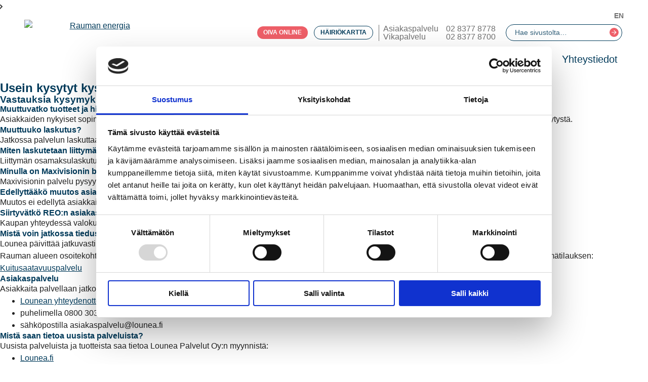

--- FILE ---
content_type: text/html; charset=utf-8
request_url: https://raumanenergia.fi/valokuitu/usein-kysytyt-kysymykset
body_size: 32275
content:
<!DOCTYPE html>
<!--[if IE 9 ]><html class="ie ie9" lang="fi"><![endif]-->
<!--[if (gt IE 9)|!(IE)]><!--><html lang="fi"><!--<![endif]-->
<head>
    <script id="Cookiebot" src=https://consent.cookiebot.com/uc.js data-cbid="fb77656a-9cf3-401e-b34c-d4c39671b391" data-blockingmode="auto" type="text/javascript"></script>

  <script type="text/javascript" async src="https://bot.leadoo.com/bot/dynamic.js?company=69d0143d" data-cookieconsent="ignore"></script>

  <meta charset="utf-8"/>
<title>Usein kysytyt kysymykset</title>
<link rel="alternate" type="application/rss+xml" title="RSS" href="https://raumanenergia.fi/rss" />
<!--[if gt IE 8]><!--><meta name="viewport" content="width=device-width, initial-scale=1"/><!--<![endif]-->
<meta name="format-detection" content="telephone=no">


  <meta property="og:type" content="article" />
  <meta property="og:title" content="Usein kysytyt kysymykset" />
  <meta property="og:description" name="description" content="Koostimme yleisimpiä liiketoimintakauppaa koskevia kysymyksiä ja niihin vastauksia." />
  <meta property="og:site_name" content="Rauman Energia"/>
  <meta property="og:locale" content="fi_FI" />

  <meta property="og:ttl" content="345600">
  <meta property="og:url" content="https://raumanenergia.fi/valokuitu/usein-kysytyt-kysymykset" />
  <link rel="canonical" href="https://raumanenergia.fi/valokuitu/usein-kysytyt-kysymykset" />

  <meta property="og:image" content="https://flockler.com/thumbs/sites/1780/reo-www-peruskuva-graafinen-logolla-25c28b42-cb59-4120-80e7-3154f689b4ef_s1200x630_q80_noupscale.jpg" />
  <meta property="og:image:secure_url" content="https://flockler.com/thumbs/sites/1780/reo-www-peruskuva-graafinen-logolla-25c28b42-cb59-4120-80e7-3154f689b4ef_s1200x630_q80_noupscale.jpg" />
  <meta property="og:image:width" content="1200" />
  <meta property="og:image:height" content="630" />




  <meta property="twitter:card" content="summary_large_image" />

  <meta property="twitter:site" content="@raumanenergia" />




  <link rel="apple-touch-icon-precomposed" sizes="57x57" href="https://fl-1.cdn.flockler.com/assets/rauman_energia/images/favicons/apple-touch-icon-57x57-e11f137d598b6c8bd0e6cc9f47361692b6dba8234e8c23bef608ddda0ca9a108.png" />
  <link rel="apple-touch-icon-precomposed" sizes="114x114" href="https://fl-1.cdn.flockler.com/assets/rauman_energia/images/favicons/apple-touch-icon-114x114-957e5ad8ea295e12a1ebedd789ac922cf480593a89905fad363aaf762b9f0509.png" />
  <link rel="apple-touch-icon-precomposed" sizes="72x72" href="https://fl-1.cdn.flockler.com/assets/rauman_energia/images/favicons/apple-touch-icon-72x72-1a682ecd9ace72f8aa7a7a67be70fa8225c7d7fcc05492b8fe4ec2bd431b276c.png" />
  <link rel="apple-touch-icon-precomposed" sizes="144x144" href="https://fl-1.cdn.flockler.com/assets/rauman_energia/images/favicons/apple-touch-icon-144x144-c2f1e832eedc683d749fd33d96f398d53f7ca1f179fe9a00af374e67948588f7.png" />
  <link rel="apple-touch-icon-precomposed" sizes="60x60" href="https://fl-1.cdn.flockler.com/assets/rauman_energia/images/favicons/apple-touch-icon-60x60-2adf851262185cc4522a140bfeedc4ef27e0359f487f8e0340a3ca57c04873b8.png" />
  <link rel="apple-touch-icon-precomposed" sizes="120x120" href="https://fl-1.cdn.flockler.com/assets/rauman_energia/images/favicons/apple-touch-icon-120x120-d997a5c89477cb6a6da7f28d6bf56d741a6e24783c0e96f1ee39f1bcea7c78d8.png" />
  <link rel="apple-touch-icon-precomposed" sizes="76x76" href="https://fl-1.cdn.flockler.com/assets/rauman_energia/images/favicons/apple-touch-icon-76x76-3b1e20a846c062876a535bfea6709cb7c60b1a2d726596671d8c7d2614894995.png" />
  <link rel="apple-touch-icon-precomposed" sizes="152x152" href="https://fl-1.cdn.flockler.com/assets/rauman_energia/images/favicons/apple-touch-icon-152x152-19f4705d74f79d37331192166eea06013b7b72722b42fceaa0c764355cdef392.png" />
  <link rel="icon" type="image/png" href="https://fl-1.cdn.flockler.com/assets/rauman_energia/images/favicons/favicon-196x196-33d1d4d1fef781d6a8798ff963b7dea809157948bee95d5ad0b52db808be2a40.png" sizes="196x196" />
  <link rel="icon" type="image/png" href="https://fl-1.cdn.flockler.com/assets/rauman_energia/images/favicons/favicon-96x96-df4619ad5808bba433f7a86e35ca3bc6e94fce2de2f6ae362d34ad5ea00d484a.png" sizes="96x96" />
  <link rel="icon" type="image/png" href="https://fl-1.cdn.flockler.com/assets/rauman_energia/images/favicons/favicon-32x32-51edb7380b40a9d874eaa50bf671eeef9c087e44fc1796b7accc3eac889d72a7.png" sizes="32x32" />
  <link rel="icon" type="image/png" href="https://fl-1.cdn.flockler.com/assets/rauman_energia/images/favicons/favicon-16x16-04288856a9b2dfc33b054045526be79efd6fabcead046afd83d8c6b5cd4ae142.png" sizes="16x16" />
  <link rel="icon" type="image/png" href="https://fl-1.cdn.flockler.com/assets/rauman_energia/images/favicons/favicon-128-a9d7ce3125d5c4e3ae22f7d244a5e2003866ebcf4e7d3497a23f16bf5d996223.png" sizes="128x128" />
  <meta name="application-name" content="Rauman Energia"/>
  <meta name="msapplication-TileColor" content="#FFFFFF" />
  <meta name="msapplication-TileImage" content="https://fl-1.cdn.flockler.com/assets/rauman_energia/images/favicons/mstile-144x144-c2f1e832eedc683d749fd33d96f398d53f7ca1f179fe9a00af374e67948588f7.png" />
  <meta name="msapplication-square70x70logo" content="https://fl-1.cdn.flockler.com/assets/rauman_energia/images/favicons/mstile-70x70-ef8bb47fe2f5bd56b901ac88fd7b2db2ccf55bf12eeae788327ec10c095529aa.png" />
  <meta name="msapplication-square150x150logo" content="https://fl-1.cdn.flockler.com/assets/rauman_energia/images/favicons/mstile-150x150-62bfee8b640f6c64f4c745535720f078fbcadc4efa55c1e0cd3a1b4ed91e6f89.png" />
  <meta name="msapplication-wide310x150logo" content="https://fl-1.cdn.flockler.com/assets/rauman_energia/images/favicons/mstile-310x150-990cab087c990f3a2e60cec5866f0562341419aa7422d76bd89159c2d3d3e647.png" />
  <meta name="msapplication-square310x310logo" content="https://fl-1.cdn.flockler.com/assets/rauman_energia/images/favicons/mstile-310x310-496b08075f6b0e3a231db68762be96307a80f36f925f047068660a144f7e4847.png" />


    <style>﻿.menu__items,.submenu__items,.header__wrapper{*zoom:1}.menu__items:before,.submenu__items:before,.header__wrapper:before,.menu__items:after,.submenu__items:after,.header__wrapper:after{content:"";display:table}.menu__items:after,.submenu__items:after,.header__wrapper:after{clear:both}html{-webkit-box-sizing:border-box;-moz-box-sizing:border-box;box-sizing:border-box;margin:0;padding:0}*,*::before,*::after{-webkit-box-sizing:inherit;-moz-box-sizing:inherit;box-sizing:inherit}body{background-color:#fff;background-size:"repeat";color:#212121;margin:0;padding:0}figure,picture{display:block;margin:0;overflow:hidden}img{display:block;margin:0 auto;max-width:100%}.main{overflow:hidden}.page-container{overflow:hidden}.accessibility,.visuallyhidden,.screen-reader{border:0 !important;clip:rect(0 0 0 0) !important;height:1px !important;margin:-1px !important;overflow:hidden !important;padding:0 !important;position:absolute !important;width:1px !important}.hidden{display:none}.center{text-align:center}.nowrap{white-space:nowrap}body{-webkit-font-smoothing:antialiased;-moz-osx-font-smoothing:grayscale;font-family:Arial,sans-serif;line-height:1.5;overflow-wrap:break-word}.wf-active body{font-family:"Greycliff CF",Arial,sans-serif}h1,h2,h3,h4,h5,h6,p,blockquote,ol,ul,li{margin:0}h1,h2,h3,h4,h5,h6{color:#003a5a;font-weight:900;line-height:1.1}b,strong{font-weight:700}a{color:#003a5a}a:hover{color:#003a5a}html[lang^=en] p{-webkit-hyphens:auto;-moz-hyphens:auto;-ms-hyphens:auto;hyphens:auto}.u-text-center{text-align:center}.u-plain-link{color:inherit;text-decoration:inherit}.u-plain-link:hover{color:inherit;text-decoration:inherit}.u-inline-block{display:inline-block !important}.saatavuus__content,.links__wrapper,.header__wrapper{margin-left:auto;margin-right:auto;max-width:440px;padding-left:10px;padding-right:10px}@media(min-width: 600px){.saatavuus__content,.links__wrapper,.header__wrapper{max-width:540px;padding-left:20px;padding-right:20px}}@media(min-width: 680px){.saatavuus__content,.links__wrapper,.header__wrapper{max-width:100%}}@media(min-width: 768px){.saatavuus__content,.links__wrapper,.header__wrapper{max-width:95%;width:100%}}@media(min-width: 1640px){.saatavuus__content,.links__wrapper,.header__wrapper{max-width:1480px}}.button,.button--white,.button--pink,.hero-article__read-more,.featured-article__read-more,.button--small{background:#003a5a;border:none !important;border-radius:26px;color:#fff;content:"Lue lisää";cursor:pointer;display:block;font-size:.9375rem;font-weight:500;line-height:1.1;margin-top:1em;padding:8px 20px;text-decoration:none;text-transform:uppercase;transition:.3s}@media(min-width: 680px){.button,.button--white,.button--pink,.hero-article__read-more,.featured-article__read-more,.button--small{font-size:1rem;padding:12px 24px}}@media(min-width: 1240px){.button,.button--white,.button--pink,.hero-article__read-more,.featured-article__read-more,.button--small{font-size:1rem;padding:15px 28px}}.button:hover,.button--white:hover,.button--pink:hover,.hero-article__read-more:hover,.featured-article__read-more:hover,.button--small:hover{background:#00304b}.button span,.button--white span,.button--pink span,.hero-article__read-more span,.featured-article__read-more span,.button--small span,.button svg,.button--white svg,.button--pink svg,.hero-article__read-more svg,.featured-article__read-more svg,.button--small svg{vertical-align:middle}.button circle,.button--white circle,.button--pink circle,.hero-article__read-more circle,.featured-article__read-more circle,.button--small circle{display:none}.button--small{border-radius:18px;font-size:.75rem;font-weight:600;padding:6px 12px}@media(min-width: 680px){.button--small{font-size:.75rem}}@media(min-width: 1240px){.button--small{font-size:.75rem}}.button--pink,.hero-article__read-more,.featured-article__read-more{background:#ee5f68;color:#fff}.button--pink:hover,.hero-article__read-more:hover,.featured-article__read-more:hover,.button--pink:focus,.hero-article__read-more:focus,.featured-article__read-more:focus,.button--pink:active,.hero-article__read-more:active,.featured-article__read-more:active{background:#ea3641;color:#fff !important}.button--no-margin{margin:0}.button--white{background:#fff;border:1px solid !important;color:#003a5a}.button--white:hover{background:#fff;color:#ee5f68 !important}.button--like,.button--done{background:none;border:none}.button--like{-webkit-transition:all .3s linear;-moz-transition:all .3s linear;-ms-transition:all .3s linear;transition:all .3s linear}.button--like:hover{-webkit-transform:scale(1.1);-moz-transform:scale(1.1);-ms-transform:scale(1.1);-o-transform:scale(1.1);transform:scale(1.1)}.featured-articles{font-size:0;margin:0 -10px;text-align:center;width:calc(100% + 20px)}.featured-articles__article{background:#003a5a;display:block;font-size:10px;border:10px solid #fff;width:100%}@media(min-width: 568px){.featured-articles__article{font-size:12px}}@media(min-width: 768px){.featured-articles__article{display:inline-block;max-width:none;width:calc(50% - 10px)}}@media(min-width: 984px){.featured-articles__article{font-size:14px}}.featured-articles__article__link{display:block;height:0;padding-top:56.25%;overflow:hidden;position:relative;width:100%}.featured-articles__article__link img{border-radius:4px;height:auto;position:absolute;top:0;left:0;transition:1s;width:100%}.featured-articles__article__link:hover img{transform:scale(1.1)}.featured-articles__article__header{display:-webkit-box;display:-webkit-flex;display:-moz-flex;display:-ms-flexbox;display:flex;-webkit-box-align:center;-ms-flex-align:center;-webkit-align-items:center;-moz-align-items:center;align-items:center;-webkit-box-pack:center;-ms-flex-pack:center;-webkit-justify-content:center;-moz-justify-content:center;justify-content:center;flex-direction:column;position:absolute;top:0;left:0;right:0;bottom:0}.featured-articles__article__title{color:#fff;display:block;font-size:2rem;line-height:1.1;margin:0 auto .2em;line-height:1;text-align:center;text-shadow:0 0 .35em rgba(0,58,90,.3);width:80%}@media(min-width: 375px){.featured-articles__article__title{font-size:2.25rem}}@media(min-width: 568px){.featured-articles__article__title{font-size:2.625rem}}@media(min-width: 680px){.featured-articles__article__title{font-size:2.25rem}}@media(min-width: 768px){.featured-articles__article__title{font-size:2.625rem}}@media(min-width: 984px){.featured-articles__article__title{font-size:3.5rem}}@media(min-width: 1240px){.featured-articles__article__title{font-size:4.5rem}}@media(min-width: 1400px){.featured-articles__article__title{font-size:5.0625rem}}.featured-articles__article__summary{color:#fff;font-size:1rem;font-weight:500;line-height:1.15;margin-bottom:.7rem;max-width:14em}@media(min-width: 768px){.featured-articles__article__summary{font-size:1.125rem}}@media(min-width: 680px){.featured-articles__article__summary{font-size:1rem}}@media(min-width: 984px){.featured-articles__article__summary{font-size:1.125rem}}@media(min-width: 1240px){.featured-articles__article__summary{font-size:1.3125rem}}@media(min-width: 1400px){.featured-articles__article__summary{font-size:1.5625rem}}@media(min-width: 768px){.featured-article__read-more{font-size:.875rem;padding:7px 18px}}@media(min-width: 984px){.featured-article__read-more{font-size:1rem;padding:12px 24px}}.header__wrapper{padding:1em;position:relative;text-align:center;width:100%}@media(min-width: 984px){.header__wrapper{padding:1.8em 1em .8em}}@media(min-width: 1240px){.header__wrapper{padding:2.5em 1em 1.5em}}@media(min-width: 984px){.header__logo-link{float:left;position:relative;top:-11px;z-index:1}}@media(min-width: 568px){.header__logo{height:55px;width:192px}}@media(min-width: 960px){.header__logo{position:relative;top:14px}}@media(min-width: 1240px){.header__logo{height:81px;top:10px;width:282px}}@media(min-width: 1400px){.header__logo{height:89px;top:8px;width:310px}}.section__hero{background-color:#cee0e4;background-position:center top;background-repeat:no-repeat;background-size:cover;max-height:0;position:relative}.view--sites-index .section__hero{max-height:none;min-height:200px}@media(min-width: 568px){.section__hero{min-height:260px;max-height:none}}.view--sites-index .section__hero::before{content:"";display:block;padding-top:calc(200px + 50%)}@media(min-width: 568px){.view--sites-index .section__hero::before{padding-top:calc(300px + 30%)}}@media(min-width: 984px){.view--sites-index .section__hero::before{padding-top:40.4%}}.section__hero.has-no-bg{background-image:url(https://fl-1.cdn.flockler.com/assets/rauman_energia/images/hero-small-263270f50cc73d61527fec04e69d86cb1836d4847535c56f85279219b07c5eb3.jpg);background-repeat:no-repeat;background-size:cover}@media(-webkit-min-device-pixel-ratio: 1.3),(min-resolution: 124.8dpi),(min-resolution: 1.3dppx){.section__hero.has-no-bg{background-image:url(https://fl-1.cdn.flockler.com/assets/rauman_energia/images/hero-small-2x-ea85c4664ceb0c5e6db68326422859ee26e45f07fd299007a43645785f87ffe2.jpg)}}@media(min-width: 568px){.section__hero.has-no-bg{background-image:url(https://fl-1.cdn.flockler.com/assets/rauman_energia/images/hero-d599d624d7b801a3e141724e8f1277340a5e82e34da5be2c7d6dcb0404796ba0.jpg);background-repeat:no-repeat;background-size:cover}}@media(min-width: 568px)and (-webkit-min-device-pixel-ratio: 1.3),(min-width: 568px)and (min-resolution: 124.8dpi),(min-width: 568px)and (min-resolution: 1.3dppx){.section__hero.has-no-bg{background-image:url(https://fl-1.cdn.flockler.com/assets/rauman_energia/images/hero-2x-8812d8a0d48970a4a5ffa4dd9cb4058a7a595ef4777325670ddf6c70578caf36.jpg)}}body.article-saatavuuskysely .section__hero{display:none}.hero-article{overflow:hidden;position:absolute;top:0;left:0;right:0;bottom:0}.hero-article img{-webkit-transform:translateX(-50%);-moz-transform:translateX(-50%);-ms-transform:translateX(-50%);-o-transform:translateX(-50%);transform:translateX(-50%);height:auto;max-width:none;min-width:100%;position:absolute;left:50%}.hero-article__title-wrapper{display:-webkit-box;display:-webkit-flex;display:-moz-flex;display:-ms-flexbox;display:flex;-webkit-box-align:center;-ms-flex-align:center;-webkit-align-items:center;-moz-align-items:center;align-items:center;-webkit-box-direction:normal;-webkit-box-orient:vertical;-webkit-flex-direction:column;-moz-flex-direction:column;-ms-flex-direction:column;flex-direction:column;-webkit-box-pack:center;-ms-flex-pack:center;-webkit-justify-content:center;-moz-justify-content:center;justify-content:center;position:absolute;top:0;left:0;right:0;bottom:0;text-decoration:none}.hero-article__title{color:#fff;display:block;font-size:2rem;font-weight:900;line-height:1.1;margin:0 auto .5em;max-width:14em;text-align:center;text-shadow:0 0 .35em rgba(0,0,0,.3);width:80%}@media(min-width: 375px){.hero-article__title{font-size:2.25rem}}@media(min-width: 568px){.hero-article__title{font-size:2.625rem}}@media(min-width: 768px){.hero-article__title{font-size:3.375rem}}@media(min-width: 984px){.hero-article__title{font-size:3.75rem}}@media(min-width: 1240px){.hero-article__title{font-size:4.5rem}}@media(min-width: 1400px){.hero-article__title{font-size:5.0625rem}}.ie9 .hero-article__title{margin-top:2em}.kevatkampanja{padding:30px 0;text-align:center}@media(min-width: 984px){.kevatkampanja{padding:50px 0}}.kevatkampanja .wrapper{padding:0 10px}.kevatkampanja__content{margin:0 auto;max-width:780px}@media(min-width: 420px){.kevatkampanja__content{width:90%}}.kevatkampanja__content>*+*{margin-top:1.2em}.kevatkampanja__title{text-transform:uppercase}.kevatkampanja__title span{font-size:1.2em}@media(min-width: 568px){.kevatkampanja__title span{font-size:1.5em}}@media(min-width: 1240px){.kevatkampanja__title span{font-size:2em}}.kevatkampanja__text{line-height:1.3;opacity:.7}@media(min-width: 568px){.kevatkampanja__text{font-size:1.15em}}.kevatkampanja__text p+p{margin-top:.7em}.kevatkampanja__subtitle{font-size:1.4em}.kevatkampanja__list{line-height:1.2;margin-left:auto;margin-right:auto;max-width:30em;text-align:left}@media(min-width: 984px){.kevatkampanja__list{transform:translateX(14%)}}.kevatkampanja__list li+li{margin-top:.7em}@media(min-width: 984px){.menu__wrapper{text-align:right}}.menu{position:relative}@media(min-width: 984px){.menu{padding-top:80px}}@media(min-width: 960px){.menu{padding-top:.5em}}@media(min-width: 1060px){.menu{float:right;text-align:right}}.menu-toggle{background:#fff;border:0;border-top:2px solid rgba(0,58,90,.15);border-bottom:2px solid rgba(0,58,90,.15);color:#003a5a;cursor:pointer;display:block;font-weight:700;line-height:1;margin:10px auto 0;padding:.85em 1.8em .65em;width:100%}@media(min-width: 984px){.menu-toggle{-webkit-transform:translateY(-50%);-moz-transform:translateY(-50%);-ms-transform:translateY(-50%);-o-transform:translateY(-50%);transform:translateY(-50%);max-width:200px;position:absolute;top:40px;right:0}}@media(min-width: 960px){.menu-toggle{display:none}}.menu-toggle.menu-toggle--has-menu-open{color:#ee5f68}.menu-toggle svg{margin-right:5px;position:relative;vertical-align:middle;top:-1px}.menu__items,.submenu__items{background:#fff;display:block;list-style:none;margin:0;padding:0}@media(min-width: 960px){.menu__items,.submenu__items{font-size:15px}}@media(min-width: 1240px){.menu__items,.submenu__items{font-size:1.125rem}}.menu__items{border:none;border-radius:4px;display:none;margin-top:1em}@media(min-width: 960px){.menu__items{border:0;display:block;margin:0}}.menu-toggle--has-menu-open~.menu__items.menu__items--primary{display:block}@media(min-width: 1240px){.menu__items--primary .menu__item{font-size:1.25rem}}.menu__items--secondary{color:#707070;display:block;font-size:13px;font-weight:400;line-height:1;margin-bottom:1.5em}@media(min-width: 984px){.menu__items--secondary{-webkit-transform:translateY(-50%);-moz-transform:translateY(-50%);-ms-transform:translateY(-50%);-o-transform:translateY(-50%);transform:translateY(-50%);margin:0;position:absolute;top:40px;left:220px;text-align:left;width:300px}}@media(min-width: 960px){.menu__items--secondary{-webkit-transform:none;-moz-transform:none;-ms-transform:none;-o-transform:none;transform:none;display:inline-block;margin-bottom:.5em;position:static;width:auto}}@media(min-width: 1240px){.menu__items--secondary{font-size:1rem;margin-bottom:1em}}.menu__items--secondary .menu__item{display:inline-block;padding:0 .2em 0 .3em;vertical-align:middle}.menu__items--secondary .menu__item a:hover,.menu__items--secondary .menu__item a:active,.menu__items--secondary .menu__item a:focus{color:#003a5a}.menu__items--secondary.element--mobile{margin:0 auto}.menu--english{color:#707070;display:inline-block;font-size:13px;font-weight:400;line-height:1;margin:0 auto;max-width:867px;position:absolute;top:-18px;left:0;right:0;text-align:right}@media(min-width: 1240px){.menu--english{display:inline-block;left:auto;font-size:.9375rem;top:-24px}}.menu--english a{color:inherit;display:inline-block;width:auto}.menu--english a:hover,.menu--english a:active,.menu--english a:focus{color:#003a5a}.submenu__items{border:1px solid #ddd;border-width:1px 0 0;display:none;font-size:.9em;margin:0}.menu__item--has-submenu-open .submenu__items{display:block}@media(min-width: 960px){.submenu__items{background:#fff;border:1px solid #ddd;border-radius:0 4px 4px;padding:.5em 0;position:absolute;top:100%;left:0;text-align:left;z-index:2}.menu__item--with-submenu:hover .submenu__items{display:block}.menu__item--with-submenu:last-of-type .submenu__items{left:auto;right:0}}.menu__item,.submenu__item{display:block;padding:0;position:relative}@media(min-width: 960px){.menu__item,.submenu__item{display:inline-block;vertical-align:top}}.menu__item+.menu__item,.menu__item+.submenu__item,.submenu__item+.menu__item,.submenu__item+.submenu__item{border-top:1px solid #ddd}@media(min-width: 960px){.menu__item+.menu__item,.menu__item+.submenu__item,.submenu__item+.menu__item,.submenu__item+.submenu__item{border:0}}.menu__item--oiva-online{background:#ee5f68;font-weight:600}.menu__item--oiva-online a{color:#fff}.menu__item__tel-label{display:inline-block;min-width:120px;text-align:left}.menu__item--secondary{vertical-align:middle}@media(min-width: 984px){.menu__item--secondary-divider{border-left:1px solid #707070 !important;margin-left:4px;padding-left:8px !important}}.submenu__item{background:#fafafa}@media(min-width: 960px){.submenu__item{background:#fff;display:block;margin:0}.submenu__item+.submenu__item{margin:0}}.menu__item__toggle,.menu__item__link,.submenu__item__link{background:none;border:0;border-radius:0;color:#003a5a;cursor:pointer;display:block;font-family:inherit;font-size:1em;line-height:1;padding:1em 0;text-align:center;text-decoration:none;width:100%}@media(min-width: 960px){.menu__item__toggle,.menu__item__link,.submenu__item__link{padding:.5em .7em;text-align:left;white-space:nowrap}}@media(min-width: 1240px){.menu__item__toggle,.menu__item__link,.submenu__item__link{padding:.5em .6em}}.menu__item__toggle svg,.menu__item__link svg,.submenu__item__link svg{position:relative;top:1px}.menu__item--has-submenu-open .menu__item__toggle{background:#003a5a;border-radius:4px 4px 0 0;color:#fff}.menu__item--has-submenu-open .menu__item__toggle path{fill:#fff}@media(min-width: 960px){.submenu__item__link{padding:1em 1.25em}}.menu__item--form{display:inline-block;margin-top:16px;position:relative}@media(min-width: 984px){.menu__item--form{margin-top:0}}.menu__search-input{background:#fff;border:1px solid #003a5a;border-radius:100px;line-height:1.7;padding:.3em .5em .3em 1.2em}@media(min-width: 1240px){.menu__search-input{font-size:.875rem;width:230px}}.menu__search-input:focus{border-color:#003a5a;outline:none}.menu__search-input::-webkit-input-placeholder{color:rgba(0,58,90,.8);font-size:.7rem}@media(min-width: 1240px){.menu__search-input::-webkit-input-placeholder{font-size:.875rem}}.menu__search-input::-moz-placeholder{color:rgba(0,58,90,.8);font-size:.7rem}@media(min-width: 1240px){.menu__search-input::-moz-placeholder{font-size:.875rem}}.menu__search-input:-ms-input-placeholder{color:rgba(0,58,90,.8);font-size:.7rem}@media(min-width: 1240px){.menu__search-input:-ms-input-placeholder{font-size:.875rem}}.menu__search-input:-moz-placeholder{color:rgba(0,58,90,.8);font-size:.7rem}@media(min-width: 1240px){.menu__search-input:-moz-placeholder{font-size:.875rem}}.menu__search-submit{background:none;border:none;border-radius:100%;padding:0;position:absolute;top:.5em;right:.5em}.menu__items--secondary{border:none}.menu__items--secondary .menu__item,.menu__items--secondary .menu__item+.menu__item{border:none}@media(max-width: 983px){.menu__items--secondary .menu__item,.menu__items--secondary .menu__item+.menu__item{display:block;margin:1em auto 0}}.menu__item--custom-search{display:block;margin-top:16px}@media(min-width: 984px){.menu__item--custom-search{display:inline-block;margin-left:.5em;margin-top:0}}@media(min-width: 1060px){.menu__item--custom-search{margin-top:0}}.submenu__item--touch{display:none}body.is-touch-device .submenu__item--touch{display:block}@media(max-width: 960px){.element--desktop{display:none !important}}@media(min-width: 960px){.element--mobile{display:none !important}}.menu__item__link--english{font-size:14px;font-weight:600;position:absolute;right:0;text-decoration:none;top:4px;white-space:nowrap}@media(min-width: 1240px){.menu__item__link--english{top:7px}}.menu__item__link--english::before{background:url(https://fl-1.cdn.flockler.com/assets/rauman_energia/images/icon-globe-2262e720dac6f815eefdbcb12a976647a25fb158396bac6cfb5730907f9b9758.png);background-repeat:no-repeat;background-size:cover;content:"";display:inline-block;height:18px;margin-right:3px;position:relative;top:-2px;vertical-align:middle;width:18px}.links{background:#003a5a;border-bottom:1px solid #eee;padding:1em 0}@media(min-width: 768px){.links{padding:2em 0}}body.article-saatavuuskysely .links{display:none}.links a{color:#000;text-decoration:none}.links__wrapper{font-size:0;text-align:center;width:100%}.links__toggle{display:none}@media(max-width: 767px){.links__toggle{background:none;border:1px solid #377fb1;border-radius:100px;color:#fff;display:block;font-size:13px;font-weight:700;height:40px;line-height:40px;padding:0;text-align:center;width:100%}.links__toggle svg{display:inline-block;margin-left:.25em}.links__toggle .links__toggle__label--hide{display:none}.links__toggle~.links__item{display:none !important}.links__toggle.links__toggle--show-links{margin-bottom:16px}.links__toggle.links__toggle--show-links~.links__item{display:inline-block !important}.links__toggle.links__toggle--show-links .links__toggle__label--show{display:none}.links__toggle.links__toggle--show-links .links__toggle__label--hide{display:inline}}.links__item{background:#fff;box-shadow:0 0 20px rgba(0,0,0,.05);display:inline-block;font-size:13px;margin:.5% auto;overflow:hidden;padding:.5em;text-align:left;width:100%}@media(max-width: 767px){.links__item{white-space:nowrap}}@media(min-width: 680px){.links__item{margin:.5%;max-width:none;padding:.5em 1.5em;width:49%}}@media(min-width: 960px){.links__item{font-size:12px;max-width:none;padding:.5em 1em;width:32.3333333333%}}@media(min-width: 1270px){.links__item{font-size:12px;width:24%}}@media(min-width: 1440px){.links__item{font-size:13px;padding:.5em 1.5em;width:24%}}@media(min-width: 1240px){.links__item{-webkit-transform:scale(1);-moz-transform:scale(1);-ms-transform:scale(1);-o-transform:scale(1);transform:scale(1);-webkit-transition:all .2s linear;-moz-transition:all .2s linear;-ms-transition:all .2s linear;transition:all .2s linear}.links__item:focus,.links__item:hover{box-shadow:0 0 30px rgba(0,0,0,.12);-webkit-transform:scale(1.03);-moz-transform:scale(1.03);-ms-transform:scale(1.03);-o-transform:scale(1.03);transform:scale(1.03)}}.links__icon{display:inline-block;height:0;padding-top:90px;position:relative;vertical-align:middle;width:90px}@media(min-width: 680px){.links__icon{margin-right:4%;padding-top:20%;width:20%}}@media(min-width: 1270px){.links__icon{margin:2% 4% 2% 2%;padding-top:18%;width:18%}}.links__icon svg{height:auto;margin:auto;position:absolute;top:0;left:0;right:0;bottom:0;width:85%}@media(max-width: 767px){.links__icon svg{width:65%}}.links__item--kaivuri .links__icon svg,.links__item--saa .links__icon svg{width:100%}@media(max-width: 767px){.links__item--kaivuri .links__icon svg,.links__item--saa .links__icon svg{width:80%}}.links__content{display:inline-block;position:relative;top:2px;vertical-align:middle}.links__title{font-size:1.25em}.links__body{color:#333;font-size:1em;margin-top:.25em}.links--secondary{padding:1em 0}.links--secondary .links__item{line-height:1;margin:.5%;padding:.75em 0 .95em;text-align:center;width:49%}@media(min-width: 680px){.links--secondary .links__item{width:24%}}@media(min-width: 1280px){.links--secondary .links__item{width:11.5%}}.links--secondary .links__title{font-size:1em}.links--secondary .links__icon,.links--secondary .links__body{display:none}.saatavuus{background-color:#0f1950;font-size:.875rem;position:relative}@media(max-width: 767px){.saatavuus::before{content:"";display:block;padding-top:calc(60px + 27%)}}@media(min-width: 768px){.saatavuus{right:auto;text-align:right}}@media(min-width: 984px){.saatavuus{font-size:1rem}}.ie11 .saatavuus{line-height:0}.saatavuus__bg{background-image:url(https://fl-1.cdn.flockler.com/assets/rauman_energia/images/valokuitu/saatavuus-bg-uusi-59929ef74920afb44dd786b60b29afac55996a50f802e82d4eb5b91655bc56b0.jpg);background-repeat:no-repeat;background-size:cover;position:absolute;top:0;right:0;bottom:0;left:0;background-size:contain}@media(-webkit-min-device-pixel-ratio: 1.3),(min-resolution: 124.8dpi),(min-resolution: 1.3dppx){.saatavuus__bg{background-image:url(https://fl-1.cdn.flockler.com/assets/rauman_energia/images/valokuitu/saatavuus-bg-uusi-2x-95d8abb4cbefbcd4ab3e695db7c8851f5877e843a3738016e633b7f94dbe7384.jpg)}}@media(min-width: 768px){.saatavuus__bg{background-position:40% center;background-size:cover;right:auto;width:56%}}@media(min-width: 984px){.saatavuus__bg{background-position:center}}@media(max-width: 767px){.saatavuus__bg{background-size:contain}}.saatavuus__main{position:relative;z-index:1}@media(min-width: 768px){.saatavuus__main{display:inline-block;text-align:left;height:383px;width:48%}}@media(min-width: 1240px){.saatavuus__main{height:calc(259px + 10vw)}}.ie11 .saatavuus__main{line-height:1.5}.saatavuus__content{height:100%;padding:45px 20px 20px;position:relative;z-index:1}@media(min-width: 568px){.saatavuus__content{padding:60px 20px 20px}}@media(min-width: 768px){.saatavuus__content{display:-webkit-box;display:-webkit-flex;display:-moz-flex;display:-ms-flexbox;display:flex;-webkit-box-align:center;-ms-flex-align:center;-webkit-align-items:center;-moz-align-items:center;align-items:center;-webkit-box-pack:center;-ms-flex-pack:center;-webkit-justify-content:center;-moz-justify-content:center;justify-content:center}}@media(min-width: 768px){.saatavuus__content{max-width:640px;padding:20px 40px 20px 60px}}@media(min-width: 1240px){.saatavuus__content{padding:60px 60px 60px 90px}}.saatavuus__inner-content{-webkit-box-flex:1;-webkit-flex:1;-moz-box-flex:1;-moz-flex:1;-ms-flex:1;flex:1}@media(max-width: 767px){.saatavuus__inner-content{margin:0 auto;max-width:480px}}.saatavuus__title{color:#fff;font-size:1.5rem}@media(min-width: 984px){.saatavuus__title{font-size:1.75rem}}.saatavuus__text{color:#fff;margin:1em 0}.saatavuus__text--post-text{opacity:.6}@media(min-width: 768px){.saatavuus__text--post-text{max-width:430px}}.saatavuus__form-item{display:inline-block;padding-right:20px}.saatavuus__form-item__label{font-size:.75rem;font-weight:700;color:#fff;display:block;margin-bottom:.3em}@media(min-width: 984px){.saatavuus__form-item__label{font-size:.8125rem}}.saatavuus__form-item__field{background:rgba(0,0,0,.2);border:1px solid rgba(255,255,255,.4);border-radius:4px;color:#fff;font-size:.8125rem;padding:.6em 1em;text-transform:capitalize}@media(min-width: 984px){.saatavuus__form-item__field{font-size:.9375rem}}.saatavuus__form-item__field:focus{border:1px solid #fff;outline:none;box-shadow:0 0 2px #fff}.saatavuus__form-item__field::-webkit-input-placeholder{color:#fff;opacity:.2}.saatavuus__form-item__field::-moz-placeholder{color:#fff;opacity:.2}.saatavuus__form-item__field:-ms-input-placeholder{color:#fff;opacity:.2}.saatavuus__form-item__field:-moz-placeholder{color:#fff;opacity:.2}.saatavuus__form-item__field--zip{width:85px}@media(min-width: 984px){.saatavuus__form-item__field--zip{width:100px}}.saatavuus__form-item--address{padding-right:0}.saatavuus__content.zip-invalid .saatavuus__form-item--address{opacity:.5}.saatavuus__success,.saatavuus__fail{color:#fff;font-size:0;line-height:1.4;margin:1em 0 0;max-height:0;overflow:hidden;opacity:0}.saatavuus__content.fail .saatavuus__default,.saatavuus__content.success .saatavuus__default{font-size:0;max-height:0;overflow:hidden;opacity:0}.saatavuus__content.success .saatavuus__success{font-size:.8125rem;font-weight:700;max-height:150px;opacity:1}@media(min-width: 984px){.saatavuus__content.success .saatavuus__success{font-size:.875rem}}@media(min-width: 1240px){.saatavuus__content.success .saatavuus__success{font-size:.9375rem}}.saatavuus__content.fail .saatavuus__fail{font-size:.8125rem;font-weight:700;max-height:150px;opacity:1}@media(min-width: 984px){.saatavuus__content.fail .saatavuus__fail{font-size:.875rem}}@media(min-width: 1240px){.saatavuus__content.fail .saatavuus__fail{font-size:.9375rem}}.saatavuus__content__bg{position:absolute;top:0;right:0;bottom:0;left:0;overflow:hidden}.saatavuus__content__bg svg{position:absolute;top:0;right:0;bottom:0;left:0;height:100%;width:100%}.saatavuus__content__bg svg.mobile{bottom:auto;height:auto;width:100%}@media(min-width: 768px){.saatavuus__content__bg svg.mobile{display:none}}.saatavuus__content__bg svg.desktop{right:auto;width:auto}@media(max-width: 767px){.saatavuus__content__bg svg.desktop{display:none}}.ie11 .saatavuus__content__bg{background:url(https://fl-1.cdn.flockler.com/assets/rauman_energia/images/valokuitu/ie_content_bg-268af0d907ea17f0567fe456dcbd837d5c742527623e13e9ff05e6eb92ee13ed.png) center left;background-size:cover}@media(max-width: 767px){.ie11 .saatavuus__content__bg{-ms-transform:scaleX(120%);left:-10%}}.ie11 .saatavuus__content__bg svg{display:none}.saatavuus__link-container{margin-top:.8em}.saatavuus__link-button{-webkit-transition:background .3s;-moz-transition:background .3s;-ms-transition:background .3s;transition:background .3s;background-color:#6ab810 !important}.saatavuus .saatavuus__link-button{color:#fff !important}.saatavuus .saatavuus__link-button:hover,.saatavuus .saatavuus__link-button:focus{color:#fff !important;background-color:#7dd913 !important}.saatavuus-form{display:none;font-size:15px;margin:3rem auto;max-width:740px;padding:1rem}.saatavuus-form h1{font-size:36px;font-style:italic;margin-bottom:1em}.saatavuus-form p+p{margin-top:1.5em}.saatavuus-form ul{margin:1em 0}.saatavuus-form li+li{margin-top:.5em}.saatavuus-form div{overflow:hidden}.saatavuus-form fieldset{border:none;margin:0 0 2rem 0;padding:0}.saatavuus-form fieldset>*+*{margin-top:1em}.saatavuus-form legend{color:#003da7;font-size:24px;font-weight:700;margin:0 0 .5em}.saatavuus-form label{cursor:pointer;display:block;font-weight:700;margin:.5em 0}.saatavuus-form label+label{margin-top:.75rem}.saatavuus-form input[type=text],.saatavuus-form input[type=email],.saatavuus-form input[type=tel],.saatavuus-form textarea{appearance:none;-webkit-appearance:none;background:#fff;border:1px solid #ccc;border-radius:4px;font-size:15px;height:50px;line-height:50px;padding:0 20px;width:100%}.saatavuus-form textarea{height:auto;line-height:24px;min-height:126px;padding:15px 20px;resize:vertical}.saatavuus-form input[type=radio],.saatavuus-form input[type=checkbox]{margin-left:.5rem;margin-right:.75rem}.saatavuus-form .w50+.w50{margin-top:1em}@media(min-width: 600px){.saatavuus-form .w50{float:left;padding:0 .5rem 0 0;width:50%}.saatavuus-form .w50+.w50{margin-top:0;padding:0 0 0 .5rem}}.saatavuus-form .smallprint{font-size:14px}.saatavuus-form .checkbox-field{padding-left:2.5rem;overflow:hidden;position:relative}.saatavuus-form .checkbox-field input[type=checkbox]{position:absolute;top:-100px;left:-100px}.saatavuus-form .checkbox-field label::before{background:#fff;border:1px solid #ccc;border-radius:3px;content:"";display:block;height:1.5rem;position:absolute;top:.4rem;left:0;width:1.5rem}.saatavuus-form .checkbox-field input[type=checkbox]:checked+div label::after{background:#113fa1;border-radius:2px;content:"";display:block;height:calc(1.5rem - 8px);position:absolute;top:calc(.4rem + 4px);left:4px;width:calc(1.5rem - 8px)}.saatavuus-form .checkbox-field>div{overflow:hidden}.saatavuus-form .radio-field{padding-left:2.5rem;overflow:hidden;position:relative}.saatavuus-form .radio-field input[type=radio]{position:absolute;top:-100px;left:-100px}.saatavuus-form .radio-field label::before{background:#fff;border:1px solid #ccc;border-radius:100%;content:"";display:block;height:1.5rem;position:absolute;top:.4rem;left:0;width:1.5rem}.saatavuus-form .radio-field input[type=radio]:checked+label::after{background:#113fa1;border-radius:100%;content:"";display:block;height:calc(1.5rem - 8px);position:absolute;top:calc(.4rem + 4px);left:4px;width:calc(1.5rem - 8px)}.saatavuus-form .radio-field>div{overflow:hidden}.saatavuus-form button{background:#6ab810;border:none;border-radius:4px;color:#fff;cursor:pointer;font-size:18px;font-weight:700;padding:.5em 1em}.saatavuus-form button:hover{background:#5ca10e}
</style>

  <script type="text/javascript">
    window.WebFontConfig = {
      google: { families: [ 'Roboto:700,700italic,400,400italic,300:latin' ] },
      active: function () {
        if (window.RaumanEnergia && window.RaumanEnergia.fontsLoaded) {
          window.RaumanEnergia.fontsLoaded();
        }
      }
    };
    (function() {
      var wf = document.createElement('script');
      wf.src = ('https:' == document.location.protocol ? 'https' : 'http') +
        '://ajax.googleapis.com/ajax/libs/webfont/1/webfont.js';
      wf.type = 'text/javascript';
      wf.async = 'true';
      var s = document.getElementsByTagName('script')[0];
      s.parentNode.insertBefore(wf, s);
    })();
</script>


  

  <script>
  (function(i,s,o,g,r,a,m){i['GoogleAnalyticsObject']=r;i[r]=i[r]||function(){
  (i[r].q=i[r].q||[]).push(arguments)},i[r].l=1*new Date();a=s.createElement(o),
  m=s.getElementsByTagName(o)[0];a.async=1;a.src=g;m.parentNode.insertBefore(a,m)
  })(window,document,'script','https://www.google-analytics.com/analytics.js','ga');
 
  ga('create', 'UA-88220633-1', 'auto');
  ga('send', 'pageview');

</script><script>
(function (w) {
w.$kundo_chat = w.$kundo_chat || {};
w.$kundo_chat.custom_texts = {
START_TEXT: 'Chattaa kanssamme',
};
}(this));
</script>
<script src="https://static-chat.kundo.se/chat-js/org/1772/widget.js" async defer></script><script type="text/javascript"> window.addEventListener('CookiebotOnAccept', function (e) {

if (Cookiebot.consent.statistics) {

console.log('statistics consent');

if (!window.ldanalytics) window.ldanalytics = [];

window.ldanalytics.push(function(a) {

a.toggleTracking(true, false);

});

}

}, false); </script>
  <!-- Facebook Pixel Code -->
<script>
!function(f,b,e,v,n,t,s)
{if(f.fbq)return;n=f.fbq=function(){n.callMethod?
n.callMethod.apply(n,arguments):n.queue.push(arguments)};
if(!f._fbq)f._fbq=n;n.push=n;n.loaded=!0;n.version='2.0';
n.queue=[];t=b.createElement(e);t.async=!0;
t.src=v;s=b.getElementsByTagName(e)[0];
s.parentNode.insertBefore(t,s)}(window,document,'script',
'https://connect.facebook.net/en_US/fbevents.js');
 fbq('init', '432875997505337');
fbq('track', 'PageView');
</script>
<noscript>
 <img height="1" width="1"
src="https://www.facebook.com/tr?id=432875997505337&ev=PageView
&noscript=1"/>
</noscript>
<!-- End Facebook Pixel Code -->

</head>
<body class="view--articles view--articles-show is-article-view article--usein-kysytyt-kysymykset">
  

  <div class="page-container">
    <header class="header">
  <div class="header__wrapper">
    <a class="header__logo-link" href="https://raumanenergia.fi">
      <img width="154" height="44" alt="Rauman energia" class="header__logo" src="https://fl-1.cdn.flockler.com/assets/rauman_energia/images/logo--blue-2x-405794b3b93db82dc5e90252efd1f746e8e2a85205081f0c0ec397e10c9ea30b.png" />
</a>
    <nav class="menu menu--header">
  <div class="menu__wrapper">
    <ul class="menu__items menu__items--secondary element--desktop">
      <li class="menu__item menu__item--secondary">
       <a href="https://www.oivaonline.fi" target="_blank" class="button--small button--no-margin button--pink">Oiva Online</a>
      </li>
      <li class="menu__item menu__item--secondary">
        <a href="https://keskeytyskartta.raumanenergia.fi/" target="_blank" class="button--small button--no-margin button--white">Häiriökartta</a>
      </li>
      <li class="menu__item menu__item--secondary-divider">
        <span><span class="menu__item__tel-label"secondary-divider>Asiakaspalvelu</span> <a href="tel:+358283778778" class="u-plain-link">02 8377 8778</a></span><br>
        <span><span class="menu__item__tel-label"secondary-divider>Vikapalvelu</span> <a href="tel:+358283778700" class="u-plain-link">02 8377 8700</a></span>
      </li>
      <li class="menu__item menu__item--custom-search">
        <form class="menu__item--form" action="/haku" method="GET">
          <input type="search" name="q" value="" class="menu__search-input" placeholder="Hae sivustolta&hellip;" />
          <button type="submit" class="menu__search-submit">
            <svg xmlns="http://www.w3.org/2000/svg" width="18" height="18" viewBox="0 0 24 24">
  <g id="hae_nuoli" data-name="hae nuoli" transform="translate(-1807 -53)">
    <circle cx="12" cy="12" r="12" transform="translate(1807 53)" fill="#ee5f68"/>
    <g transform="translate(1812.672 64.424)">
      <g transform="translate(0 -5.265)">
        <path d="M3.547,0,2.417,1.056,6.86,5.092H-2.91v1.54H6.833L2.417,10.559l1.047,1.123L9.207,6.5V5.183Z" transform="translate(2.91)" fill="#fff"/>
      </g>
    </g>
  </g>
</svg>

          </button>
        </form>
      </li>
    </ul>

    <button class="menu-toggle js-menu-toggle">
      <svg width="20px" height="20px" id="5e73d8e5-a233-4131-add0-d82020de1aea" data-name="Layer 1" xmlns="http://www.w3.org/2000/svg" xmlns:xlink="http://www.w3.org/1999/xlink" viewBox="0 0 13.14 8.51"><defs><style>.\32 2a335b9-fdfb-4e6a-987a-2cc4318e7587,.a16d4746-bd7b-4b03-90e9-4127c9e74776{fill:none;}.\36 d4b1645-2a37-441a-ae98-3c8b149c4698{clip-path:url(#f42242e3-e104-4a3a-a67f-cd856c1efe6f);}.\32 2a335b9-fdfb-4e6a-987a-2cc4318e7587{stroke:currentColor;stroke-width:1.43px;}</style><clipPath id="f42242e3-e104-4a3a-a67f-cd856c1efe6f"><rect class="a16d4746-bd7b-4b03-90e9-4127c9e74776" width="13.14" height="8.51"/></clipPath></defs><title>menu</title><g class="6d4b1645-2a37-441a-ae98-3c8b149c4698"><line class="22a335b9-fdfb-4e6a-987a-2cc4318e7587" y1="0.72" x2="13.14" y2="0.72"/><line class="22a335b9-fdfb-4e6a-987a-2cc4318e7587" y1="4.26" x2="13.14" y2="4.26"/><line class="22a335b9-fdfb-4e6a-987a-2cc4318e7587" y1="7.79" x2="13.14" y2="7.79"/></g></svg>

      Valikko
    </button>

    <ul class="menu__items menu__items--primary">

          <li class="menu__item menu__item--with-submenu">
            <a class="menu__item__toggle js-menu__item__toggle" href="https://raumanenergia.fi/sahkoverkko">
              Sähköverkko
</a>
            <ul class="submenu__items">
              <li class="submenu__item submenu__item--touch">
                <a class="submenu__item__link" href="https://raumanenergia.fi/sahkoverkko">Yleistä</a>
              </li>

                <li class="submenu__item">
                  <a class="submenu__item__link" href="https://raumanenergia.fi/sahkoverkko/vikapalvelu-ja-tietoa-jakeluhairioista">Vikapalvelu ja tietoa jakeluhäiriöistä</a>
                </li>
                <li class="submenu__item">
                  <a class="submenu__item__link" href="https://raumanenergia.fi/sahkoverkko/sahkoliittymat-rakentajille">Sähköliittymät</a>
                </li>
                <li class="submenu__item">
                  <a class="submenu__item__link" href="https://raumanenergia.fi/sahkoverkko/verkkopalvelutuotteet-ja-hinnastot">Verkkopalvelutuotteet ja hinnastot</a>
                </li>
                <li class="submenu__item">
                  <a class="submenu__item__link" href="https://raumanenergia.fi/sahkoverkko/tuotannon-liittaminen-verkkoon">Tuotannon liittäminen verkkoon</a>
                </li>
                <li class="submenu__item">
                  <a class="submenu__item__link" href="https://raumanenergia.fi/sahkoverkko/tyomaat-kartalla">Työmaat kartalla</a>
                </li>
                <li class="submenu__item">
                  <a class="submenu__item__link" href="https://raumanenergia.fi/sahkoverkko/kaapelinaytto-ja-puunkaatoapu">Kaapelinäyttö ja puunkaatoapu</a>
                </li>
                <li class="submenu__item">
                  <a class="submenu__item__link" href="https://raumanenergia.fi/sahkoverkko/energiayhteisot">Energiayhteisöt</a>
                </li>
                <li class="submenu__item">
                  <a class="submenu__item__link" href="https://raumanenergia.fi/sahkoverkko/sahkon-mittaus-laskutus-ja-raportointi">Sähkön mittaus ja raportointi</a>
                </li>
                <li class="submenu__item">
                  <a class="submenu__item__link" href="https://raumanenergia.fi/sahkoverkko/kehittamissuunnitelma">Sähköverkon kehittämissuunnitelma</a>
                </li>
                <li class="submenu__item">
                  <a class="submenu__item__link" href="https://raumanenergia.fi/sahkoverkko/saavarma-sahkoverkko">Säävarma sähköverkko</a>
                </li>
                <li class="submenu__item">
                  <a class="submenu__item__link" href="https://raumanenergia.fi/sahkoverkko/sahkonkulutuksen-ohjaus">Sähkönkulutuksen ohjaus</a>
                </li>
            </ul>
          </li>


          <li class="menu__item menu__item--with-submenu">
            <a class="menu__item__toggle js-menu__item__toggle" href="https://raumanenergia.fi/kaukolampo">
              Kaukolämpö
</a>
            <ul class="submenu__items">
              <li class="submenu__item submenu__item--touch">
                <a class="submenu__item__link" href="https://raumanenergia.fi/kaukolampo">Yleistä</a>
              </li>

                <li class="submenu__item">
                  <a class="submenu__item__link" href="https://raumanenergia.fi/kaukolampo/tietoa-kaukolammosta">Tietoa kaukolämmöstä</a>
                </li>
                <li class="submenu__item">
                  <a class="submenu__item__link" href="https://raumanenergia.fi/kaukolampo/lungi-rauhoittava-lammityspalvelu">Lungi-palvelu taloyhtiöille ja yrityksille</a>
                </li>
                <li class="submenu__item">
                  <a class="submenu__item__link" href="https://raumanenergia.fi/kaukolampo/lungi-vuositarkastus-kuluttajille">Lungi-vuositarkastus kuluttajille</a>
                </li>
                <li class="submenu__item">
                  <a class="submenu__item__link" href="https://raumanenergia.fi/kaukolampo/biotakuu-uusi-100-prosenttisesti-vihrea-kaukolampo">BioTakuu – 100 % vihreä kaukolämpö</a>
                </li>
                <li class="submenu__item">
                  <a class="submenu__item__link" href="https://raumanenergia.fi/kaukolampo/kaukolampoliittyma">Kaukolämpöliittymän saatavuus ja toteutus</a>
                </li>
                <li class="submenu__item">
                  <a class="submenu__item__link" href="https://raumanenergia.fi/kaukolampo/kaukolampotyomaat-kartalla">Rauman Energian kaukolämpötyömaat kartalla</a>
                </li>
                <li class="submenu__item">
                  <a class="submenu__item__link" href="https://raumanenergia.fi/kaukolampo/laskutus-ja-raportointi">Laskutus ja raportointi</a>
                </li>
                <li class="submenu__item">
                  <a class="submenu__item__link" href="https://raumanenergia.fi/kaukolampo/kaukolammon-hinnasto">Kaukolämmön hinnasto</a>
                </li>
                <li class="submenu__item">
                  <a class="submenu__item__link" href="https://raumanenergia.fi/kaukolampo/kaukolampoverkon-viasta-ilmoittaminen">Kaukolämpöverkon viasta ilmoittaminen</a>
                </li>
                <li class="submenu__item">
                  <a class="submenu__item__link" href="https://raumanenergia.fi/kaukolampo/matalalampoiseen-kaukolampoon-siirtyminen">Matalalämpöiseen kaukolämpöön siirtyminen</a>
                </li>
                <li class="submenu__item">
                  <a class="submenu__item__link" href="https://raumanenergia.fi/kaukolampo/poistoilmalampopumppu-kaukolampotaloon">Poistoilmalämpöpumppu kaukolämpötaloon</a>
                </li>
                <li class="submenu__item">
                  <a class="submenu__item__link" href="https://raumanenergia.fi/kaukolampo/tietoa-urakoitsijoille">Tietoa urakoitsijoille</a>
                </li>
            </ul>
          </li>


          <li class="menu__item menu__item--with-submenu">
            <a class="menu__item__toggle js-menu__item__toggle" href="https://raumanenergia.fi/valokuitu">
              Valokuitu
</a>
            <ul class="submenu__items">
              <li class="submenu__item submenu__item--touch">
                <a class="submenu__item__link" href="https://raumanenergia.fi/valokuitu">Yleistä</a>
              </li>

                <li class="submenu__item">
                  <a class="submenu__item__link" href="https://raumanenergia.fi/valokuitu/usein-kysytyt-kysymykset">Usein kysytyt kysymykset</a>
                </li>
            </ul>
          </li>


          <li class="menu__item menu__item--with-submenu">
            <a class="menu__item__toggle js-menu__item__toggle" href="https://raumanenergia.fi/palvelut">
              Palvelut
</a>
            <ul class="submenu__items">
              <li class="submenu__item submenu__item--touch">
                <a class="submenu__item__link" href="https://raumanenergia.fi/palvelut">Yleistä</a>
              </li>

                <li class="submenu__item">
                  <a class="submenu__item__link" href="https://raumanenergia.fi/palvelut/muutto-uuteen-kotiin">Muuttajalle</a>
                </li>
                <li class="submenu__item">
                  <a class="submenu__item__link" href="https://raumanenergia.fi/palvelut/energiansaasto">Energiansäästö kotitaloudessa</a>
                </li>
                <li class="submenu__item">
                  <a class="submenu__item__link" href="https://raumanenergia.fi/palvelut/oivaonline">Kulutuksen seuranta</a>
                </li>
                <li class="submenu__item">
                  <a class="submenu__item__link" href="https://raumanenergia.fi/palvelut/valtakirja">Valtakirja ja asiointi toisen puolesta</a>
                </li>
                <li class="submenu__item">
                  <a class="submenu__item__link" href="https://raumanenergia.fi/palvelut/sahkoautoilu">Sähköauton lataaminen</a>
                </li>
                <li class="submenu__item">
                  <a class="submenu__item__link" href="https://raumanenergia.fi/palvelut/aurinkosahko">Aurinkosähkön hankinta</a>
                </li>
                <li class="submenu__item">
                  <a class="submenu__item__link" href="https://raumanenergia.fi/palvelut/e-lasku">Laskutus</a>
                </li>
            </ul>
          </li>


          <li class="menu__item menu__item--with-submenu">
            <a class="menu__item__toggle js-menu__item__toggle" href="https://raumanenergia.fi/yritystietoa">
              Yritystietoa
</a>
            <ul class="submenu__items">
              <li class="submenu__item submenu__item--touch">
                <a class="submenu__item__link" href="https://raumanenergia.fi/yritystietoa">Yleistä</a>
              </li>

                <li class="submenu__item">
                  <a class="submenu__item__link" href="https://raumanenergia.fi/yritystietoa/tietoa-rauman-energiasta">Tietoa Rauman Energiasta</a>
                </li>
                <li class="submenu__item">
                  <a class="submenu__item__link" href="https://raumanenergia.fi/yritystietoa/sahkontuotanto">Sähköntuotanto</a>
                </li>
                <li class="submenu__item">
                  <a class="submenu__item__link" href="https://raumanenergia.fi/yritystietoa/yhteistyoverkosto">Yhteistyöverkosto</a>
                </li>
                <li class="submenu__item">
                  <a class="submenu__item__link" href="https://raumanenergia.fi/yritystietoa/vuosikertomukset">Vuosikertomukset ja asiakaslehti</a>
                </li>
            </ul>
          </li>


          <li class="menu__item menu__item--with-submenu">
            <a class="menu__item__toggle js-menu__item__toggle" href="https://raumanenergia.fi/yhteystiedot">
              Yhteystiedot
</a>
            <ul class="submenu__items">
              <li class="submenu__item submenu__item--touch">
                <a class="submenu__item__link" href="https://raumanenergia.fi/yhteystiedot">Yleistä</a>
              </li>

                <li class="submenu__item">
                  <a class="submenu__item__link" href="https://raumanenergia.fi/yhteystiedot/ota-yhteytta">Ota yhteyttä</a>
                </li>
                <li class="submenu__item">
                  <a class="submenu__item__link" href="https://raumanenergia.fi/yhteystiedot/laskutusosoitteet">Laskutusosoitteet</a>
                </li>
            </ul>
          </li>

      <li class="menu__item element--mobile">
        <a class="menu__item__link" href="https://keskeytyskartta.raumanenergia.fi/">Häiriökartta</a>
      </li>
      <li class="menu__item element--mobile">
        <a class="menu__item__link" target="_blank" href="https://raumanenergia.fi/in-english">In English</a>
      </li>
    </ul>

  </div>

  <div class="menu--english element--desktop">
    <a class="menu__item__link--english" href="https://raumanenergia.fi/in-english">EN</a>
  </div>
</nav>

<ul class="menu__items menu__items--secondary element--mobile">
  <li class="menu__item menu__item--secondary">
    <a href="https://www.oivaonline.fi" target="_blank" class="button button--no-margin button--pink u-inline-block">Oiva Online</a>
  </li>
</ul>

  </div>
</header>

    


    <main class="main">
    <div class="article-wrapper article-wrapper--with-sidebar">
    <div class="article-content">
      <article class="article ">
      <meta content="https://flockler.com/thumbs/sites/1780/reo-www-peruskuva-graafinen-logolla-25c28b42-cb59-4120-80e7-3154f689b4ef_s600x0_q80_noupscale.jpg">
    <header class="article__header">
  <h1 class="article__title">Usein kysytyt kysymykset</h1>
  
</header>



    
    <div class="article__body">
    <h3 class="article__heading--h3"><strong>Vastauksia kysymyksiin koskien Rauman Energian Sukkela-valokuituasiakkaiden siirtymistä Lounealle</strong></h3>



<h4 class="article__heading--h4">Muuttuvatko tuotteet ja hinnat?</h4>

<p>Asiakkaiden nykyiset sopimukset siirtyvät Lounea Palvelut Oy:lle. Nykyiset tuotteet ja hinnat pysyvät voimassa toistaiseksi ja palvelut jatkuvat ilman keskeytystä. </p>

<h4 class="article__heading--h4">Muuttuuko laskutus?</h4>

<p>Jatkossa palvelun laskuttaa Lounea Palvelut Oy. Suosittelemme tekemään Lounean kanssa e-laskutussopimuksen.</p>

<h4 class="article__heading--h4">Miten laskutetaan liittymän osamaksusopimus jatkossa?</h4>

<p>Liittymän osamaksulaskutus toimii kuten ennenkin. Jatkossa Lounea Palvelut Oy laskuttaa osamaksuerän palvelulaskutuksen yhteydessä.</p>

<h4 class="article__heading--h4">Minulla on Maxivisionin boksi, muuttuuko jokin tv-palveluissa?</h4>

<p>Maxivisionin palvelu pysyy ennallaan. Jatkossa TV-palveluihin on tulossa muitakin vaihtoehtoja ja Lounea Palvelut Oy tiedottaa niistä myöhemmin.</p>

<h4 class="article__heading--h4">Edellyttääkö muutos asiakkaalta toimenpiteitä?</h4>

<p>Muutos ei edellytä asiakkailta mitään toimenpiteitä.</p>

<h4 class="article__heading--h4">Siirtyvätkö REO:n asiakastiedot Lounealle?</h4>

<p>Kaupan yhteydessä valokuituasiakkuudet tietoineen siirtyvät Lounea Palvelut Oy:lle.</p>

<h4 class="article__heading--h4">Mistä voin jatkossa tiedustella valokuituliittymän saatavuutta Rauman alueella?</h4>

<p>Lounea päivittää jatkuvasti tietoja alueen liittymäsaatavuudesta ja ajankohtaisista kampanjoista sivuilleen <a href="http://www.lounea.fi/rauma" rel="noopener" target="_blank">lounea.fi/rauma</a><br>
Rauman alueen osoitekohtaiset saatavuustiedot tulevat myös lähiviikkojen aikana Lounean Kuitusaatavuus-palveluun, josta voi myös suoraan tehdä liittymätilauksen: <a href="https://kuitusaatavuus.lounea.fi/" rel="noopener" target="_blank">Kuitusaatavuuspalvelu</a> </p>

<h4 class="article__heading--h4">Asiakaspalvelu</h4>

<p>Asiakkaita palvellaan jatkossa Lounea Palvelut Oy:n asiakaspalvelussa:</p>

<ul>
	<li><a href="https://lounea.fi/yksityisille/yhteydenottolomake-yksityiset" rel="noopener" target="_blank">Lounean yhteydenottolomakkeella</a></li>
	<li>puhelimella 0800 30300 arkisin klo 9 - 16.30 (ilmainen)</li>
	<li>sähköpostilla asiakaspalvelu@lounea.fi</li>
</ul>

<h4 class="article__heading--h4">Mistä saan tietoa uusista palveluista?</h4>

<p>Uusista palveluista ja tuotteista saa tietoa Lounea Palvelut Oy:n myynnistä:</p>

<ul>
	<li><a href="https://lounea.fi/" rel="noopener" target="_blank">Lounea.fi</a></li>
	<li>Rauman alueen liittymät: <a href="http://www.lounea.fi/rauma" rel="noopener" target="_blank">lounea.fi/rauma</a>
</li>
	<li>Asiakaspalvelu: 0800 30300 arkisin klo 9 - 16.30 (ilmainen)</li>
	<li>Sähköposti: asiakaspalvelu@lounea.fi </li>
</ul>

<h4 class="article__heading--h4">Mikä on Lounea?</h4>

<ul>
	<li>Lounea on suomalainen valokuituoperaattori, joka rakentaa mutkatonta digitaalista arkea yli 130 vuoden kokemuksella. Olemme yksi maamme suurimmista valtakunnallisesti valokuituyhteyksiä kuluttajille ja yrityksille tarjoavista teleoperaattoreista sekä merkittävä ICT- ja tulostusratkaisuiden asiantuntija.</li>
	<li>Vakavarainen Lounea koostuu kahdesta liiketoiminnasta; valokuiduista ja ICT-ratkaisuista. Meidän tehtävämme on mahdollistaa asiakkaillemme mutkaton arki niin kotona kuin töissäkin. Tämä tarkoittaa selkeitä, luotettavia ja helpommin ostettavia tietoliikenneyhteyksiä ja yrityspalveluita. Olemme helposti lähestyttäviä ja asiantuntevia; meillä yhteydenottoosi vastaa ammattitaitoinen lounealainen. Meillä asiat toimivat.</li>
	<li>Omistajillemme tämä tarkoittaa kestävän liiketoiminnan ja omistaja-arvon rakentamista. Lounealla on lähes 18 000 omistajaa, joiden omistaja-arvon kehittämiseen olemme sitoutuneet pitkäjänteisesti.</li>
	<li>Lisätietoja : <a href="http://www.lounea.fi%E2%80%A2">www.lounea.fi</a>
</li>
</ul>

</div>





    <svg width="36px" height="6px" viewBox="0 712 36 6" version="1.1" xmlns="http://www.w3.org/2000/svg" xmlns:xlink="http://www.w3.org/1999/xlink">
  <defs></defs>
  <polygon stroke="none" fill="#003da7" fill-rule="evenodd" points="0 712 36 712 36 718 24.0953062 718 0 718"></polygon>
</svg>

    <footer class="article__footer">
  <hr class="article__footer-hr">
  <div class="article__share">
  <div class="article__share-container" aria-labelledby="article__share-label">
  <a href="https://twitter.com/intent/tweet?text=Usein%20kysytyt%20kysymykset&amp;url=https%3A%2F%2Fraumanenergia.fi%2Fvalokuitu%2Fusein-kysytyt-kysymykset"
     class="article__share-button article__share-button--twitter" target="_blank" rel="noopener">
    <svg width="18px" height="14px" viewBox="442 406 19 15" version="1.1" xmlns="http://www.w3.org/2000/svg" xmlns:xlink="http://www.w3.org/1999/xlink">
      <path d="M460.080379,408.410699 C459.433056,408.689717 458.729931,408.890611 458.004483,408.968736 C458.752252,408.522307 459.321449,407.819181 459.589307,406.982126 C458.897342,407.395073 458.116091,407.696413 457.301358,407.852663 C456.642875,407.149537 455.705373,406.714269 454.667426,406.714269 C452.669656,406.714269 451.062511,408.332574 451.062511,410.319184 C451.062511,410.598202 451.095993,410.87722 451.151797,411.145078 C448.160722,410.988827 445.493308,409.560254 443.718752,407.372752 C443.406252,407.908467 443.22768,408.522307 443.22768,409.19195 C443.22768,410.441952 443.863842,411.546864 444.834825,412.194186 C444.243306,412.171864 443.68527,412.004454 443.205359,411.736596 L443.205359,411.781239 C443.205359,413.533473 444.444199,414.984368 446.095987,415.31919 C445.794647,415.397315 445.470986,415.441958 445.147325,415.441958 C444.91295,415.441958 444.689735,415.419636 444.466521,415.386154 C444.924111,416.814727 446.252237,417.852675 447.837061,417.886157 C446.59822,418.85714 445.046879,419.426337 443.361609,419.426337 C443.060269,419.426337 442.781251,419.415177 442.491072,419.381694 C444.087056,420.408481 445.98438,421 448.026793,421 C454.656265,421 458.283502,415.508922 458.283502,410.743291 C458.283502,410.587041 458.283502,410.430791 458.272341,410.274541 C458.975467,409.761147 459.589307,409.124986 460.080379,408.410699 L460.080379,408.410699 Z" id="" stroke="none" fill="#000000" fill-rule="evenodd"></path>
    </svg><span class="article__share-title">Twitter</span>
  </a>
  <a href="https://www.facebook.com/sharer.php?u=https%3A%2F%2Fraumanenergia.fi%2Fvalokuitu%2Fusein-kysytyt-kysymykset&amp;t=Usein%20kysytyt%20kysymykset"
     class="article__share-button article__share-button--facebook" target="_blank" rel="noopener">
    <svg width="9px" height="16px" viewBox="502 403 11 20" version="1.1" xmlns="http://www.w3.org/2000/svg" xmlns:xlink="http://www.w3.org/1999/xlink">
      <path d="M511.703138,403.991051 C511.401798,403.946408 510.36385,403.857122 509.158492,403.857122 C506.636167,403.857122 504.906255,405.397303 504.906255,408.220967 L504.906255,410.654006 L502.060269,410.654006 L502.060269,413.957581 L504.906255,413.957581 L504.906255,422.428573 L508.321437,422.428573 L508.321437,413.957581 L511.156262,413.957581 L511.59153,410.654006 L508.321437,410.654006 L508.321437,408.544628 C508.321437,407.595966 508.578134,406.937483 509.950904,406.937483 L511.703138,406.937483 L511.703138,403.991051 Z" id="" stroke="none" fill="#000000" fill-rule="evenodd"></path>
    </svg><span class="article__share-title">Facebook</span>
  </a>
  <a href="https://www.linkedin.com/shareArticle?mini=true&amp;url=https%3A%2F%2Fraumanenergia.fi%2Fvalokuitu%2Fusein-kysytyt-kysymykset&amp;title=Usein%20kysytyt%20kysymykset&amp;summary="
     class="article__share-button article__share-button--linkedin" target="_blank" rel="noopener">
    <svg width="15px" height="14px" viewBox="739 495 15 14" version="1.1" xmlns="http://www.w3.org/2000/svg" xmlns:xlink="http://www.w3.org/1999/xlink">
      <path d="M742.758932,499.866062 L739.8125,499.866062 L739.8125,508.714287 L742.758932,508.714287 L742.758932,499.866062 Z M742.946433,497.133916 C742.937504,496.267843 742.312503,495.607128 741.303573,495.607128 C740.303572,495.607128 739.642857,496.267843 739.642857,497.133916 C739.642857,497.982131 740.276786,498.660703 741.267859,498.660703 L741.285716,498.660703 C742.312503,498.660703 742.955361,497.982131 742.946433,497.133916 L742.946433,497.133916 Z M753.357159,503.642852 C753.357159,500.928563 751.910729,499.660704 749.973227,499.660704 C748.383939,499.660704 747.68751,500.544634 747.303581,501.151778 L747.321438,501.151778 L747.321438,499.866062 L744.383934,499.866062 C744.383934,499.866062 744.419649,500.69642 744.383934,508.714287 L747.321438,508.714287 L747.321438,503.776781 C747.321438,503.508923 747.348223,503.249994 747.419652,503.053566 C747.633938,502.526779 748.116082,501.982136 748.928582,501.982136 C749.991084,501.982136 750.419656,502.794637 750.419656,503.982138 L750.419656,508.714287 L753.357159,508.714287 L753.357159,503.642852 Z" stroke="none" fill="#000000" fill-rule="evenodd"></path>
    </svg><span class="article__share-title">LinkedIn</span>
  </a>
  <a href="whatsapp://send?text=Usein%20kysytyt%20kysymykset%3A%20https%3A%2F%2Fraumanenergia.fi%2Fvalokuitu%2Fusein-kysytyt-kysymykset"
     class="article__share-button article__share-button--whatsapp" target="_blank" rel="noopener">
    <svg width="16px" height="16px" viewBox="550 405 18 18" version="1.1" xmlns="http://www.w3.org/2000/svg" xmlns:xlink="http://www.w3.org/1999/xlink">
      <path d="M560.993317,414.727671 C560.703138,414.727671 560.145101,415.810262 559.81028,415.810262 C559.720994,415.810262 559.642869,415.776779 559.564744,415.732137 C558.939743,415.419636 558.392867,415.095975 557.879474,414.604903 C557.455366,414.203117 556.986615,413.600438 556.741079,413.075883 C556.707597,413.02008 556.685276,412.964276 556.685276,412.908472 C556.685276,412.651776 557.455366,412.171864 557.455366,411.747757 C557.455366,411.63615 556.886169,410.118291 556.808044,409.928558 C556.696437,409.638379 556.640633,409.549093 556.339293,409.549093 C556.194204,409.549093 556.060275,409.515611 555.926346,409.515611 C555.691971,409.515611 555.513399,409.604897 555.345989,409.761147 C554.810274,410.26338 554.542416,410.787934 554.520095,411.524542 L554.520095,411.613828 C554.508934,412.383918 554.888399,413.154009 555.312506,413.779009 C556.272329,415.196422 557.265634,416.435262 558.861618,417.16071 C559.341529,417.383924 560.446441,417.852675 560.982156,417.852675 C561.618317,417.852675 562.656265,417.450889 562.912962,416.825888 C563.013408,416.569191 563.102694,416.256691 563.102694,415.977673 C563.102694,415.93303 563.102694,415.866065 563.080373,415.810262 C563.002248,415.676333 561.183049,414.727671 560.993317,414.727671 L560.993317,414.727671 Z M558.727689,420.642857 C557.36608,420.642857 556.015632,420.22991 554.877238,419.482141 L552.176342,420.341517 L553.058039,417.741068 C552.187503,416.54687 551.718752,415.107136 551.718752,413.63392 C551.718752,409.772308 554.866077,406.624983 558.727689,406.624983 C562.589301,406.624983 565.736626,409.772308 565.736626,413.63392 C565.736626,417.495532 562.589301,420.642857 558.727689,420.642857 L558.727689,420.642857 Z M558.727689,405.218731 C554.084826,405.218731 550.3125,408.991057 550.3125,413.63392 C550.3125,415.162939 550.725447,416.669638 551.517859,417.975443 L550,422.495537 L554.654023,421 C555.904025,421.691965 557.310277,422.049108 558.727689,422.049108 C563.370552,422.049108 567.142878,418.276782 567.142878,413.63392 C567.142878,408.991057 563.370552,405.218731 558.727689,405.218731 L558.727689,405.218731 Z" id="" stroke="none" fill="#000000" fill-rule="evenodd"></path>
    </svg><span class="article__share-title">WhatsApp</span>
  </a>
</div>

</div>

  
</footer>

    
</article>
<aside class="article-sidebar">

  <ul class="article-sidebar__sections">
      <li class="article-sidebar__section">
        <a class="article-sidebar__section-link " href="https://raumanenergia.fi/kaukolampo">Kaukolämpö</a>

        <span class="article-sidebar__section-icon article-sidebar__section-icon--down"><svg width="10px" height="6px" viewBox="0 0 10 6" version="1.1" xmlns="http://www.w3.org/2000/svg" xmlns:xlink="http://www.w3.org/1999/xlink">
  <path d="M6.50001073,1.9999994 C6.50001073,1.86718675 6.44532316,1.7421866 6.35157305,1.64843648 L2.85156888,-1.85156769 C2.75781877,-1.9453178 2.63281862,-2.00000536 2.50000596,-2.00000536 C2.22656813,-2.00000536 2.00000536,-1.77344259 2.00000536,-1.50000477 L2.00000536,5.50000358 C2.00000536,5.7734414 2.22656813,6.00000417 2.50000596,6.00000417 C2.63281862,6.00000417 2.75781877,5.94531661 2.85156888,5.8515665 L6.35157305,2.35156232 C6.44532316,2.25781221 6.50001073,2.13281206 6.50001073,1.9999994 L6.50001073,1.9999994 Z" stroke="none" fill="#025D9D" fill-rule="evenodd" transform="translate(4.500005, 2.500000) rotate(90.000000) translate(-4.500005, -2.500000) "></path>
</svg>
</span>
        <span class="article-sidebar__section-icon article-sidebar__section-icon--right"><svg width="5px" height="10px" viewBox="0 0 5 10" version="1.1" xmlns="http://www.w3.org/2000/svg" xmlns:xlink="http://www.w3.org/1999/xlink">
  <path d="M4.50000536,4.00000477 C4.50000536,3.86719211 4.4453178,3.74219196 4.35156769,3.64844185 L0.851563515,0.148437677 C0.757813403,0.0546875652 0.632813254,0 0.500000596,0 C0.22656277,0 0,0.22656277 0,0.500000596 L0,7.50000894 C0,7.77344677 0.22656277,8.00000954 0.500000596,8.00000954 C0.632813254,8.00000954 0.757813403,7.94532197 0.851563515,7.85157186 L4.35156769,4.35156769 C4.4453178,4.25781758 4.50000536,4.13281743 4.50000536,4.00000477 L4.50000536,4.00000477 Z" stroke="none" fill="#025D9D" fill-rule="evenodd"></path>
</svg>
</span>

        <ul class="article-sidebar__articles">
            <li class="article-sidebar__article">
              <span style="position: absolute; top: 1px; left: 0;">
                <svg width="5px" height="9px" viewBox="0 0 5 9" version="1.1" xmlns="http://www.w3.org/2000/svg" xmlns:xlink="http://www.w3.org/1999/xlink">
  <path d="M4.64115397,4.1769023 C4.64115397,4.10993794 4.60925601,4.03460302 4.56140906,3.98437975 L0.845296084,0.0837054569 C0.797449136,0.0334821828 0.725678714,0 0.661882783,0 C0.598086852,0 0.52631643,0.0334821828 0.478469482,0.0837054569 L0.0797449136,0.502232742 C0.0318979654,0.552456016 0,0.627790927 0,0.694755292 C0,0.761719658 0.0318979654,0.837054569 0.0797449136,0.887277843 L3.21372002,4.1769023 L0.0797449136,7.46652676 C0.0318979654,7.51675003 0,7.59208494 0,7.65904931 C0,7.73438422 0.0318979654,7.80134859 0.0797449136,7.85157186 L0.478469482,8.27009914 C0.52631643,8.32032242 0.598086852,8.3538046 0.661882783,8.3538046 C0.725678714,8.3538046 0.797449136,8.32032242 0.845296084,8.27009914 L4.56140906,4.36942485 C4.60925601,4.31920158 4.64115397,4.24386667 4.64115397,4.1769023 L4.64115397,4.1769023 Z" stroke="none" fill="#4A4A4A" fill-rule="evenodd"></path>
</svg>

              </span>
              <a class="article-sidebar__article-link" href="https://raumanenergia.fi/kaukolampo/biotakuu-uusi-100-prosenttisesti-vihrea-kaukolampo">BioTakuu – 100 % vihreä kaukolämpö</a>
            </li>
            <li class="article-sidebar__article">
              <span style="position: absolute; top: 1px; left: 0;">
                <svg width="5px" height="9px" viewBox="0 0 5 9" version="1.1" xmlns="http://www.w3.org/2000/svg" xmlns:xlink="http://www.w3.org/1999/xlink">
  <path d="M4.64115397,4.1769023 C4.64115397,4.10993794 4.60925601,4.03460302 4.56140906,3.98437975 L0.845296084,0.0837054569 C0.797449136,0.0334821828 0.725678714,0 0.661882783,0 C0.598086852,0 0.52631643,0.0334821828 0.478469482,0.0837054569 L0.0797449136,0.502232742 C0.0318979654,0.552456016 0,0.627790927 0,0.694755292 C0,0.761719658 0.0318979654,0.837054569 0.0797449136,0.887277843 L3.21372002,4.1769023 L0.0797449136,7.46652676 C0.0318979654,7.51675003 0,7.59208494 0,7.65904931 C0,7.73438422 0.0318979654,7.80134859 0.0797449136,7.85157186 L0.478469482,8.27009914 C0.52631643,8.32032242 0.598086852,8.3538046 0.661882783,8.3538046 C0.725678714,8.3538046 0.797449136,8.32032242 0.845296084,8.27009914 L4.56140906,4.36942485 C4.60925601,4.31920158 4.64115397,4.24386667 4.64115397,4.1769023 L4.64115397,4.1769023 Z" stroke="none" fill="#4A4A4A" fill-rule="evenodd"></path>
</svg>

              </span>
              <a class="article-sidebar__article-link" href="https://raumanenergia.fi/kaukolampo/kaukolammon-hinnasto">Kaukolämmön hinnasto</a>
            </li>
            <li class="article-sidebar__article">
              <span style="position: absolute; top: 1px; left: 0;">
                <svg width="5px" height="9px" viewBox="0 0 5 9" version="1.1" xmlns="http://www.w3.org/2000/svg" xmlns:xlink="http://www.w3.org/1999/xlink">
  <path d="M4.64115397,4.1769023 C4.64115397,4.10993794 4.60925601,4.03460302 4.56140906,3.98437975 L0.845296084,0.0837054569 C0.797449136,0.0334821828 0.725678714,0 0.661882783,0 C0.598086852,0 0.52631643,0.0334821828 0.478469482,0.0837054569 L0.0797449136,0.502232742 C0.0318979654,0.552456016 0,0.627790927 0,0.694755292 C0,0.761719658 0.0318979654,0.837054569 0.0797449136,0.887277843 L3.21372002,4.1769023 L0.0797449136,7.46652676 C0.0318979654,7.51675003 0,7.59208494 0,7.65904931 C0,7.73438422 0.0318979654,7.80134859 0.0797449136,7.85157186 L0.478469482,8.27009914 C0.52631643,8.32032242 0.598086852,8.3538046 0.661882783,8.3538046 C0.725678714,8.3538046 0.797449136,8.32032242 0.845296084,8.27009914 L4.56140906,4.36942485 C4.60925601,4.31920158 4.64115397,4.24386667 4.64115397,4.1769023 L4.64115397,4.1769023 Z" stroke="none" fill="#4A4A4A" fill-rule="evenodd"></path>
</svg>

              </span>
              <a class="article-sidebar__article-link" href="https://raumanenergia.fi/kaukolampo/kaukolampoliittyma">Kaukolämpöliittymän saatavuus ja toteutus</a>
            </li>
            <li class="article-sidebar__article">
              <span style="position: absolute; top: 1px; left: 0;">
                <svg width="5px" height="9px" viewBox="0 0 5 9" version="1.1" xmlns="http://www.w3.org/2000/svg" xmlns:xlink="http://www.w3.org/1999/xlink">
  <path d="M4.64115397,4.1769023 C4.64115397,4.10993794 4.60925601,4.03460302 4.56140906,3.98437975 L0.845296084,0.0837054569 C0.797449136,0.0334821828 0.725678714,0 0.661882783,0 C0.598086852,0 0.52631643,0.0334821828 0.478469482,0.0837054569 L0.0797449136,0.502232742 C0.0318979654,0.552456016 0,0.627790927 0,0.694755292 C0,0.761719658 0.0318979654,0.837054569 0.0797449136,0.887277843 L3.21372002,4.1769023 L0.0797449136,7.46652676 C0.0318979654,7.51675003 0,7.59208494 0,7.65904931 C0,7.73438422 0.0318979654,7.80134859 0.0797449136,7.85157186 L0.478469482,8.27009914 C0.52631643,8.32032242 0.598086852,8.3538046 0.661882783,8.3538046 C0.725678714,8.3538046 0.797449136,8.32032242 0.845296084,8.27009914 L4.56140906,4.36942485 C4.60925601,4.31920158 4.64115397,4.24386667 4.64115397,4.1769023 L4.64115397,4.1769023 Z" stroke="none" fill="#4A4A4A" fill-rule="evenodd"></path>
</svg>

              </span>
              <a class="article-sidebar__article-link" href="https://raumanenergia.fi/kaukolampo/kaukolampoverkon-viasta-ilmoittaminen">Kaukolämpöverkon viasta ilmoittaminen</a>
            </li>
            <li class="article-sidebar__article">
              <span style="position: absolute; top: 1px; left: 0;">
                <svg width="5px" height="9px" viewBox="0 0 5 9" version="1.1" xmlns="http://www.w3.org/2000/svg" xmlns:xlink="http://www.w3.org/1999/xlink">
  <path d="M4.64115397,4.1769023 C4.64115397,4.10993794 4.60925601,4.03460302 4.56140906,3.98437975 L0.845296084,0.0837054569 C0.797449136,0.0334821828 0.725678714,0 0.661882783,0 C0.598086852,0 0.52631643,0.0334821828 0.478469482,0.0837054569 L0.0797449136,0.502232742 C0.0318979654,0.552456016 0,0.627790927 0,0.694755292 C0,0.761719658 0.0318979654,0.837054569 0.0797449136,0.887277843 L3.21372002,4.1769023 L0.0797449136,7.46652676 C0.0318979654,7.51675003 0,7.59208494 0,7.65904931 C0,7.73438422 0.0318979654,7.80134859 0.0797449136,7.85157186 L0.478469482,8.27009914 C0.52631643,8.32032242 0.598086852,8.3538046 0.661882783,8.3538046 C0.725678714,8.3538046 0.797449136,8.32032242 0.845296084,8.27009914 L4.56140906,4.36942485 C4.60925601,4.31920158 4.64115397,4.24386667 4.64115397,4.1769023 L4.64115397,4.1769023 Z" stroke="none" fill="#4A4A4A" fill-rule="evenodd"></path>
</svg>

              </span>
              <a class="article-sidebar__article-link" href="https://raumanenergia.fi/kaukolampo/laskutus-ja-raportointi">Laskutus ja raportointi</a>
            </li>
            <li class="article-sidebar__article">
              <span style="position: absolute; top: 1px; left: 0;">
                <svg width="5px" height="9px" viewBox="0 0 5 9" version="1.1" xmlns="http://www.w3.org/2000/svg" xmlns:xlink="http://www.w3.org/1999/xlink">
  <path d="M4.64115397,4.1769023 C4.64115397,4.10993794 4.60925601,4.03460302 4.56140906,3.98437975 L0.845296084,0.0837054569 C0.797449136,0.0334821828 0.725678714,0 0.661882783,0 C0.598086852,0 0.52631643,0.0334821828 0.478469482,0.0837054569 L0.0797449136,0.502232742 C0.0318979654,0.552456016 0,0.627790927 0,0.694755292 C0,0.761719658 0.0318979654,0.837054569 0.0797449136,0.887277843 L3.21372002,4.1769023 L0.0797449136,7.46652676 C0.0318979654,7.51675003 0,7.59208494 0,7.65904931 C0,7.73438422 0.0318979654,7.80134859 0.0797449136,7.85157186 L0.478469482,8.27009914 C0.52631643,8.32032242 0.598086852,8.3538046 0.661882783,8.3538046 C0.725678714,8.3538046 0.797449136,8.32032242 0.845296084,8.27009914 L4.56140906,4.36942485 C4.60925601,4.31920158 4.64115397,4.24386667 4.64115397,4.1769023 L4.64115397,4.1769023 Z" stroke="none" fill="#4A4A4A" fill-rule="evenodd"></path>
</svg>

              </span>
              <a class="article-sidebar__article-link" href="https://raumanenergia.fi/kaukolampo/lungi-rauhoittava-lammityspalvelu">Lungi-palvelu taloyhtiöille ja yrityksille</a>
            </li>
            <li class="article-sidebar__article">
              <span style="position: absolute; top: 1px; left: 0;">
                <svg width="5px" height="9px" viewBox="0 0 5 9" version="1.1" xmlns="http://www.w3.org/2000/svg" xmlns:xlink="http://www.w3.org/1999/xlink">
  <path d="M4.64115397,4.1769023 C4.64115397,4.10993794 4.60925601,4.03460302 4.56140906,3.98437975 L0.845296084,0.0837054569 C0.797449136,0.0334821828 0.725678714,0 0.661882783,0 C0.598086852,0 0.52631643,0.0334821828 0.478469482,0.0837054569 L0.0797449136,0.502232742 C0.0318979654,0.552456016 0,0.627790927 0,0.694755292 C0,0.761719658 0.0318979654,0.837054569 0.0797449136,0.887277843 L3.21372002,4.1769023 L0.0797449136,7.46652676 C0.0318979654,7.51675003 0,7.59208494 0,7.65904931 C0,7.73438422 0.0318979654,7.80134859 0.0797449136,7.85157186 L0.478469482,8.27009914 C0.52631643,8.32032242 0.598086852,8.3538046 0.661882783,8.3538046 C0.725678714,8.3538046 0.797449136,8.32032242 0.845296084,8.27009914 L4.56140906,4.36942485 C4.60925601,4.31920158 4.64115397,4.24386667 4.64115397,4.1769023 L4.64115397,4.1769023 Z" stroke="none" fill="#4A4A4A" fill-rule="evenodd"></path>
</svg>

              </span>
              <a class="article-sidebar__article-link" href="https://raumanenergia.fi/kaukolampo/lungi-vuositarkastus-kuluttajille">Lungi-vuositarkastus kuluttajille</a>
            </li>
            <li class="article-sidebar__article">
              <span style="position: absolute; top: 1px; left: 0;">
                <svg width="5px" height="9px" viewBox="0 0 5 9" version="1.1" xmlns="http://www.w3.org/2000/svg" xmlns:xlink="http://www.w3.org/1999/xlink">
  <path d="M4.64115397,4.1769023 C4.64115397,4.10993794 4.60925601,4.03460302 4.56140906,3.98437975 L0.845296084,0.0837054569 C0.797449136,0.0334821828 0.725678714,0 0.661882783,0 C0.598086852,0 0.52631643,0.0334821828 0.478469482,0.0837054569 L0.0797449136,0.502232742 C0.0318979654,0.552456016 0,0.627790927 0,0.694755292 C0,0.761719658 0.0318979654,0.837054569 0.0797449136,0.887277843 L3.21372002,4.1769023 L0.0797449136,7.46652676 C0.0318979654,7.51675003 0,7.59208494 0,7.65904931 C0,7.73438422 0.0318979654,7.80134859 0.0797449136,7.85157186 L0.478469482,8.27009914 C0.52631643,8.32032242 0.598086852,8.3538046 0.661882783,8.3538046 C0.725678714,8.3538046 0.797449136,8.32032242 0.845296084,8.27009914 L4.56140906,4.36942485 C4.60925601,4.31920158 4.64115397,4.24386667 4.64115397,4.1769023 L4.64115397,4.1769023 Z" stroke="none" fill="#4A4A4A" fill-rule="evenodd"></path>
</svg>

              </span>
              <a class="article-sidebar__article-link" href="https://raumanenergia.fi/kaukolampo/matalalampoiseen-kaukolampoon-siirtyminen">Matalalämpöiseen kaukolämpöön siirtyminen</a>
            </li>
            <li class="article-sidebar__article">
              <span style="position: absolute; top: 1px; left: 0;">
                <svg width="5px" height="9px" viewBox="0 0 5 9" version="1.1" xmlns="http://www.w3.org/2000/svg" xmlns:xlink="http://www.w3.org/1999/xlink">
  <path d="M4.64115397,4.1769023 C4.64115397,4.10993794 4.60925601,4.03460302 4.56140906,3.98437975 L0.845296084,0.0837054569 C0.797449136,0.0334821828 0.725678714,0 0.661882783,0 C0.598086852,0 0.52631643,0.0334821828 0.478469482,0.0837054569 L0.0797449136,0.502232742 C0.0318979654,0.552456016 0,0.627790927 0,0.694755292 C0,0.761719658 0.0318979654,0.837054569 0.0797449136,0.887277843 L3.21372002,4.1769023 L0.0797449136,7.46652676 C0.0318979654,7.51675003 0,7.59208494 0,7.65904931 C0,7.73438422 0.0318979654,7.80134859 0.0797449136,7.85157186 L0.478469482,8.27009914 C0.52631643,8.32032242 0.598086852,8.3538046 0.661882783,8.3538046 C0.725678714,8.3538046 0.797449136,8.32032242 0.845296084,8.27009914 L4.56140906,4.36942485 C4.60925601,4.31920158 4.64115397,4.24386667 4.64115397,4.1769023 L4.64115397,4.1769023 Z" stroke="none" fill="#4A4A4A" fill-rule="evenodd"></path>
</svg>

              </span>
              <a class="article-sidebar__article-link" href="https://raumanenergia.fi/kaukolampo/poistoilmalampopumppu-kaukolampotaloon">Poistoilmalämpöpumppu kaukolämpötaloon</a>
            </li>
            <li class="article-sidebar__article">
              <span style="position: absolute; top: 1px; left: 0;">
                <svg width="5px" height="9px" viewBox="0 0 5 9" version="1.1" xmlns="http://www.w3.org/2000/svg" xmlns:xlink="http://www.w3.org/1999/xlink">
  <path d="M4.64115397,4.1769023 C4.64115397,4.10993794 4.60925601,4.03460302 4.56140906,3.98437975 L0.845296084,0.0837054569 C0.797449136,0.0334821828 0.725678714,0 0.661882783,0 C0.598086852,0 0.52631643,0.0334821828 0.478469482,0.0837054569 L0.0797449136,0.502232742 C0.0318979654,0.552456016 0,0.627790927 0,0.694755292 C0,0.761719658 0.0318979654,0.837054569 0.0797449136,0.887277843 L3.21372002,4.1769023 L0.0797449136,7.46652676 C0.0318979654,7.51675003 0,7.59208494 0,7.65904931 C0,7.73438422 0.0318979654,7.80134859 0.0797449136,7.85157186 L0.478469482,8.27009914 C0.52631643,8.32032242 0.598086852,8.3538046 0.661882783,8.3538046 C0.725678714,8.3538046 0.797449136,8.32032242 0.845296084,8.27009914 L4.56140906,4.36942485 C4.60925601,4.31920158 4.64115397,4.24386667 4.64115397,4.1769023 L4.64115397,4.1769023 Z" stroke="none" fill="#4A4A4A" fill-rule="evenodd"></path>
</svg>

              </span>
              <a class="article-sidebar__article-link" href="https://raumanenergia.fi/kaukolampo/kaukolampotyomaat-kartalla">Rauman Energian kaukolämpötyömaat kartalla</a>
            </li>
            <li class="article-sidebar__article">
              <span style="position: absolute; top: 1px; left: 0;">
                <svg width="5px" height="9px" viewBox="0 0 5 9" version="1.1" xmlns="http://www.w3.org/2000/svg" xmlns:xlink="http://www.w3.org/1999/xlink">
  <path d="M4.64115397,4.1769023 C4.64115397,4.10993794 4.60925601,4.03460302 4.56140906,3.98437975 L0.845296084,0.0837054569 C0.797449136,0.0334821828 0.725678714,0 0.661882783,0 C0.598086852,0 0.52631643,0.0334821828 0.478469482,0.0837054569 L0.0797449136,0.502232742 C0.0318979654,0.552456016 0,0.627790927 0,0.694755292 C0,0.761719658 0.0318979654,0.837054569 0.0797449136,0.887277843 L3.21372002,4.1769023 L0.0797449136,7.46652676 C0.0318979654,7.51675003 0,7.59208494 0,7.65904931 C0,7.73438422 0.0318979654,7.80134859 0.0797449136,7.85157186 L0.478469482,8.27009914 C0.52631643,8.32032242 0.598086852,8.3538046 0.661882783,8.3538046 C0.725678714,8.3538046 0.797449136,8.32032242 0.845296084,8.27009914 L4.56140906,4.36942485 C4.60925601,4.31920158 4.64115397,4.24386667 4.64115397,4.1769023 L4.64115397,4.1769023 Z" stroke="none" fill="#4A4A4A" fill-rule="evenodd"></path>
</svg>

              </span>
              <a class="article-sidebar__article-link" href="https://raumanenergia.fi/kaukolampo/tietoa-kaukolammosta">Tietoa kaukolämmöstä</a>
            </li>
            <li class="article-sidebar__article">
              <span style="position: absolute; top: 1px; left: 0;">
                <svg width="5px" height="9px" viewBox="0 0 5 9" version="1.1" xmlns="http://www.w3.org/2000/svg" xmlns:xlink="http://www.w3.org/1999/xlink">
  <path d="M4.64115397,4.1769023 C4.64115397,4.10993794 4.60925601,4.03460302 4.56140906,3.98437975 L0.845296084,0.0837054569 C0.797449136,0.0334821828 0.725678714,0 0.661882783,0 C0.598086852,0 0.52631643,0.0334821828 0.478469482,0.0837054569 L0.0797449136,0.502232742 C0.0318979654,0.552456016 0,0.627790927 0,0.694755292 C0,0.761719658 0.0318979654,0.837054569 0.0797449136,0.887277843 L3.21372002,4.1769023 L0.0797449136,7.46652676 C0.0318979654,7.51675003 0,7.59208494 0,7.65904931 C0,7.73438422 0.0318979654,7.80134859 0.0797449136,7.85157186 L0.478469482,8.27009914 C0.52631643,8.32032242 0.598086852,8.3538046 0.661882783,8.3538046 C0.725678714,8.3538046 0.797449136,8.32032242 0.845296084,8.27009914 L4.56140906,4.36942485 C4.60925601,4.31920158 4.64115397,4.24386667 4.64115397,4.1769023 L4.64115397,4.1769023 Z" stroke="none" fill="#4A4A4A" fill-rule="evenodd"></path>
</svg>

              </span>
              <a class="article-sidebar__article-link" href="https://raumanenergia.fi/kaukolampo/tietoa-urakoitsijoille">Tietoa urakoitsijoille</a>
            </li>
        </ul>
      </li>
      <li class="article-sidebar__section">
        <a class="article-sidebar__section-link " href="https://raumanenergia.fi/sahkoverkko">Sähköverkko</a>

        <span class="article-sidebar__section-icon article-sidebar__section-icon--down"><svg width="10px" height="6px" viewBox="0 0 10 6" version="1.1" xmlns="http://www.w3.org/2000/svg" xmlns:xlink="http://www.w3.org/1999/xlink">
  <path d="M6.50001073,1.9999994 C6.50001073,1.86718675 6.44532316,1.7421866 6.35157305,1.64843648 L2.85156888,-1.85156769 C2.75781877,-1.9453178 2.63281862,-2.00000536 2.50000596,-2.00000536 C2.22656813,-2.00000536 2.00000536,-1.77344259 2.00000536,-1.50000477 L2.00000536,5.50000358 C2.00000536,5.7734414 2.22656813,6.00000417 2.50000596,6.00000417 C2.63281862,6.00000417 2.75781877,5.94531661 2.85156888,5.8515665 L6.35157305,2.35156232 C6.44532316,2.25781221 6.50001073,2.13281206 6.50001073,1.9999994 L6.50001073,1.9999994 Z" stroke="none" fill="#025D9D" fill-rule="evenodd" transform="translate(4.500005, 2.500000) rotate(90.000000) translate(-4.500005, -2.500000) "></path>
</svg>
</span>
        <span class="article-sidebar__section-icon article-sidebar__section-icon--right"><svg width="5px" height="10px" viewBox="0 0 5 10" version="1.1" xmlns="http://www.w3.org/2000/svg" xmlns:xlink="http://www.w3.org/1999/xlink">
  <path d="M4.50000536,4.00000477 C4.50000536,3.86719211 4.4453178,3.74219196 4.35156769,3.64844185 L0.851563515,0.148437677 C0.757813403,0.0546875652 0.632813254,0 0.500000596,0 C0.22656277,0 0,0.22656277 0,0.500000596 L0,7.50000894 C0,7.77344677 0.22656277,8.00000954 0.500000596,8.00000954 C0.632813254,8.00000954 0.757813403,7.94532197 0.851563515,7.85157186 L4.35156769,4.35156769 C4.4453178,4.25781758 4.50000536,4.13281743 4.50000536,4.00000477 L4.50000536,4.00000477 Z" stroke="none" fill="#025D9D" fill-rule="evenodd"></path>
</svg>
</span>

        <ul class="article-sidebar__articles">
            <li class="article-sidebar__article">
              <span style="position: absolute; top: 1px; left: 0;">
                <svg width="5px" height="9px" viewBox="0 0 5 9" version="1.1" xmlns="http://www.w3.org/2000/svg" xmlns:xlink="http://www.w3.org/1999/xlink">
  <path d="M4.64115397,4.1769023 C4.64115397,4.10993794 4.60925601,4.03460302 4.56140906,3.98437975 L0.845296084,0.0837054569 C0.797449136,0.0334821828 0.725678714,0 0.661882783,0 C0.598086852,0 0.52631643,0.0334821828 0.478469482,0.0837054569 L0.0797449136,0.502232742 C0.0318979654,0.552456016 0,0.627790927 0,0.694755292 C0,0.761719658 0.0318979654,0.837054569 0.0797449136,0.887277843 L3.21372002,4.1769023 L0.0797449136,7.46652676 C0.0318979654,7.51675003 0,7.59208494 0,7.65904931 C0,7.73438422 0.0318979654,7.80134859 0.0797449136,7.85157186 L0.478469482,8.27009914 C0.52631643,8.32032242 0.598086852,8.3538046 0.661882783,8.3538046 C0.725678714,8.3538046 0.797449136,8.32032242 0.845296084,8.27009914 L4.56140906,4.36942485 C4.60925601,4.31920158 4.64115397,4.24386667 4.64115397,4.1769023 L4.64115397,4.1769023 Z" stroke="none" fill="#4A4A4A" fill-rule="evenodd"></path>
</svg>

              </span>
              <a class="article-sidebar__article-link" href="https://raumanenergia.fi/sahkoverkko/energiayhteisot">Energiayhteisöt</a>
            </li>
            <li class="article-sidebar__article">
              <span style="position: absolute; top: 1px; left: 0;">
                <svg width="5px" height="9px" viewBox="0 0 5 9" version="1.1" xmlns="http://www.w3.org/2000/svg" xmlns:xlink="http://www.w3.org/1999/xlink">
  <path d="M4.64115397,4.1769023 C4.64115397,4.10993794 4.60925601,4.03460302 4.56140906,3.98437975 L0.845296084,0.0837054569 C0.797449136,0.0334821828 0.725678714,0 0.661882783,0 C0.598086852,0 0.52631643,0.0334821828 0.478469482,0.0837054569 L0.0797449136,0.502232742 C0.0318979654,0.552456016 0,0.627790927 0,0.694755292 C0,0.761719658 0.0318979654,0.837054569 0.0797449136,0.887277843 L3.21372002,4.1769023 L0.0797449136,7.46652676 C0.0318979654,7.51675003 0,7.59208494 0,7.65904931 C0,7.73438422 0.0318979654,7.80134859 0.0797449136,7.85157186 L0.478469482,8.27009914 C0.52631643,8.32032242 0.598086852,8.3538046 0.661882783,8.3538046 C0.725678714,8.3538046 0.797449136,8.32032242 0.845296084,8.27009914 L4.56140906,4.36942485 C4.60925601,4.31920158 4.64115397,4.24386667 4.64115397,4.1769023 L4.64115397,4.1769023 Z" stroke="none" fill="#4A4A4A" fill-rule="evenodd"></path>
</svg>

              </span>
              <a class="article-sidebar__article-link" href="https://raumanenergia.fi/sahkoverkko/kaapelinaytto-ja-puunkaatoapu">Kaapelinäyttö ja puunkaatoapu</a>
            </li>
            <li class="article-sidebar__article">
              <span style="position: absolute; top: 1px; left: 0;">
                <svg width="5px" height="9px" viewBox="0 0 5 9" version="1.1" xmlns="http://www.w3.org/2000/svg" xmlns:xlink="http://www.w3.org/1999/xlink">
  <path d="M4.64115397,4.1769023 C4.64115397,4.10993794 4.60925601,4.03460302 4.56140906,3.98437975 L0.845296084,0.0837054569 C0.797449136,0.0334821828 0.725678714,0 0.661882783,0 C0.598086852,0 0.52631643,0.0334821828 0.478469482,0.0837054569 L0.0797449136,0.502232742 C0.0318979654,0.552456016 0,0.627790927 0,0.694755292 C0,0.761719658 0.0318979654,0.837054569 0.0797449136,0.887277843 L3.21372002,4.1769023 L0.0797449136,7.46652676 C0.0318979654,7.51675003 0,7.59208494 0,7.65904931 C0,7.73438422 0.0318979654,7.80134859 0.0797449136,7.85157186 L0.478469482,8.27009914 C0.52631643,8.32032242 0.598086852,8.3538046 0.661882783,8.3538046 C0.725678714,8.3538046 0.797449136,8.32032242 0.845296084,8.27009914 L4.56140906,4.36942485 C4.60925601,4.31920158 4.64115397,4.24386667 4.64115397,4.1769023 L4.64115397,4.1769023 Z" stroke="none" fill="#4A4A4A" fill-rule="evenodd"></path>
</svg>

              </span>
              <a class="article-sidebar__article-link" href="https://raumanenergia.fi/sahkoverkko/saavarma-sahkoverkko">Säävarma sähköverkko</a>
            </li>
            <li class="article-sidebar__article">
              <span style="position: absolute; top: 1px; left: 0;">
                <svg width="5px" height="9px" viewBox="0 0 5 9" version="1.1" xmlns="http://www.w3.org/2000/svg" xmlns:xlink="http://www.w3.org/1999/xlink">
  <path d="M4.64115397,4.1769023 C4.64115397,4.10993794 4.60925601,4.03460302 4.56140906,3.98437975 L0.845296084,0.0837054569 C0.797449136,0.0334821828 0.725678714,0 0.661882783,0 C0.598086852,0 0.52631643,0.0334821828 0.478469482,0.0837054569 L0.0797449136,0.502232742 C0.0318979654,0.552456016 0,0.627790927 0,0.694755292 C0,0.761719658 0.0318979654,0.837054569 0.0797449136,0.887277843 L3.21372002,4.1769023 L0.0797449136,7.46652676 C0.0318979654,7.51675003 0,7.59208494 0,7.65904931 C0,7.73438422 0.0318979654,7.80134859 0.0797449136,7.85157186 L0.478469482,8.27009914 C0.52631643,8.32032242 0.598086852,8.3538046 0.661882783,8.3538046 C0.725678714,8.3538046 0.797449136,8.32032242 0.845296084,8.27009914 L4.56140906,4.36942485 C4.60925601,4.31920158 4.64115397,4.24386667 4.64115397,4.1769023 L4.64115397,4.1769023 Z" stroke="none" fill="#4A4A4A" fill-rule="evenodd"></path>
</svg>

              </span>
              <a class="article-sidebar__article-link" href="https://raumanenergia.fi/sahkoverkko/sahkoliittymat-rakentajille">Sähköliittymät</a>
            </li>
            <li class="article-sidebar__article">
              <span style="position: absolute; top: 1px; left: 0;">
                <svg width="5px" height="9px" viewBox="0 0 5 9" version="1.1" xmlns="http://www.w3.org/2000/svg" xmlns:xlink="http://www.w3.org/1999/xlink">
  <path d="M4.64115397,4.1769023 C4.64115397,4.10993794 4.60925601,4.03460302 4.56140906,3.98437975 L0.845296084,0.0837054569 C0.797449136,0.0334821828 0.725678714,0 0.661882783,0 C0.598086852,0 0.52631643,0.0334821828 0.478469482,0.0837054569 L0.0797449136,0.502232742 C0.0318979654,0.552456016 0,0.627790927 0,0.694755292 C0,0.761719658 0.0318979654,0.837054569 0.0797449136,0.887277843 L3.21372002,4.1769023 L0.0797449136,7.46652676 C0.0318979654,7.51675003 0,7.59208494 0,7.65904931 C0,7.73438422 0.0318979654,7.80134859 0.0797449136,7.85157186 L0.478469482,8.27009914 C0.52631643,8.32032242 0.598086852,8.3538046 0.661882783,8.3538046 C0.725678714,8.3538046 0.797449136,8.32032242 0.845296084,8.27009914 L4.56140906,4.36942485 C4.60925601,4.31920158 4.64115397,4.24386667 4.64115397,4.1769023 L4.64115397,4.1769023 Z" stroke="none" fill="#4A4A4A" fill-rule="evenodd"></path>
</svg>

              </span>
              <a class="article-sidebar__article-link" href="https://raumanenergia.fi/sahkoverkko/sahkon-mittaus-laskutus-ja-raportointi">Sähkön mittaus ja raportointi</a>
            </li>
            <li class="article-sidebar__article">
              <span style="position: absolute; top: 1px; left: 0;">
                <svg width="5px" height="9px" viewBox="0 0 5 9" version="1.1" xmlns="http://www.w3.org/2000/svg" xmlns:xlink="http://www.w3.org/1999/xlink">
  <path d="M4.64115397,4.1769023 C4.64115397,4.10993794 4.60925601,4.03460302 4.56140906,3.98437975 L0.845296084,0.0837054569 C0.797449136,0.0334821828 0.725678714,0 0.661882783,0 C0.598086852,0 0.52631643,0.0334821828 0.478469482,0.0837054569 L0.0797449136,0.502232742 C0.0318979654,0.552456016 0,0.627790927 0,0.694755292 C0,0.761719658 0.0318979654,0.837054569 0.0797449136,0.887277843 L3.21372002,4.1769023 L0.0797449136,7.46652676 C0.0318979654,7.51675003 0,7.59208494 0,7.65904931 C0,7.73438422 0.0318979654,7.80134859 0.0797449136,7.85157186 L0.478469482,8.27009914 C0.52631643,8.32032242 0.598086852,8.3538046 0.661882783,8.3538046 C0.725678714,8.3538046 0.797449136,8.32032242 0.845296084,8.27009914 L4.56140906,4.36942485 C4.60925601,4.31920158 4.64115397,4.24386667 4.64115397,4.1769023 L4.64115397,4.1769023 Z" stroke="none" fill="#4A4A4A" fill-rule="evenodd"></path>
</svg>

              </span>
              <a class="article-sidebar__article-link" href="https://raumanenergia.fi/sahkoverkko/sahkonkulutuksen-ohjaus">Sähkönkulutuksen ohjaus</a>
            </li>
            <li class="article-sidebar__article">
              <span style="position: absolute; top: 1px; left: 0;">
                <svg width="5px" height="9px" viewBox="0 0 5 9" version="1.1" xmlns="http://www.w3.org/2000/svg" xmlns:xlink="http://www.w3.org/1999/xlink">
  <path d="M4.64115397,4.1769023 C4.64115397,4.10993794 4.60925601,4.03460302 4.56140906,3.98437975 L0.845296084,0.0837054569 C0.797449136,0.0334821828 0.725678714,0 0.661882783,0 C0.598086852,0 0.52631643,0.0334821828 0.478469482,0.0837054569 L0.0797449136,0.502232742 C0.0318979654,0.552456016 0,0.627790927 0,0.694755292 C0,0.761719658 0.0318979654,0.837054569 0.0797449136,0.887277843 L3.21372002,4.1769023 L0.0797449136,7.46652676 C0.0318979654,7.51675003 0,7.59208494 0,7.65904931 C0,7.73438422 0.0318979654,7.80134859 0.0797449136,7.85157186 L0.478469482,8.27009914 C0.52631643,8.32032242 0.598086852,8.3538046 0.661882783,8.3538046 C0.725678714,8.3538046 0.797449136,8.32032242 0.845296084,8.27009914 L4.56140906,4.36942485 C4.60925601,4.31920158 4.64115397,4.24386667 4.64115397,4.1769023 L4.64115397,4.1769023 Z" stroke="none" fill="#4A4A4A" fill-rule="evenodd"></path>
</svg>

              </span>
              <a class="article-sidebar__article-link" href="https://raumanenergia.fi/sahkoverkko/kehittamissuunnitelma">Sähköverkon kehittämissuunnitelma</a>
            </li>
            <li class="article-sidebar__article">
              <span style="position: absolute; top: 1px; left: 0;">
                <svg width="5px" height="9px" viewBox="0 0 5 9" version="1.1" xmlns="http://www.w3.org/2000/svg" xmlns:xlink="http://www.w3.org/1999/xlink">
  <path d="M4.64115397,4.1769023 C4.64115397,4.10993794 4.60925601,4.03460302 4.56140906,3.98437975 L0.845296084,0.0837054569 C0.797449136,0.0334821828 0.725678714,0 0.661882783,0 C0.598086852,0 0.52631643,0.0334821828 0.478469482,0.0837054569 L0.0797449136,0.502232742 C0.0318979654,0.552456016 0,0.627790927 0,0.694755292 C0,0.761719658 0.0318979654,0.837054569 0.0797449136,0.887277843 L3.21372002,4.1769023 L0.0797449136,7.46652676 C0.0318979654,7.51675003 0,7.59208494 0,7.65904931 C0,7.73438422 0.0318979654,7.80134859 0.0797449136,7.85157186 L0.478469482,8.27009914 C0.52631643,8.32032242 0.598086852,8.3538046 0.661882783,8.3538046 C0.725678714,8.3538046 0.797449136,8.32032242 0.845296084,8.27009914 L4.56140906,4.36942485 C4.60925601,4.31920158 4.64115397,4.24386667 4.64115397,4.1769023 L4.64115397,4.1769023 Z" stroke="none" fill="#4A4A4A" fill-rule="evenodd"></path>
</svg>

              </span>
              <a class="article-sidebar__article-link" href="https://raumanenergia.fi/sahkoverkko/tuotannon-liittaminen-verkkoon">Tuotannon liittäminen verkkoon</a>
            </li>
            <li class="article-sidebar__article">
              <span style="position: absolute; top: 1px; left: 0;">
                <svg width="5px" height="9px" viewBox="0 0 5 9" version="1.1" xmlns="http://www.w3.org/2000/svg" xmlns:xlink="http://www.w3.org/1999/xlink">
  <path d="M4.64115397,4.1769023 C4.64115397,4.10993794 4.60925601,4.03460302 4.56140906,3.98437975 L0.845296084,0.0837054569 C0.797449136,0.0334821828 0.725678714,0 0.661882783,0 C0.598086852,0 0.52631643,0.0334821828 0.478469482,0.0837054569 L0.0797449136,0.502232742 C0.0318979654,0.552456016 0,0.627790927 0,0.694755292 C0,0.761719658 0.0318979654,0.837054569 0.0797449136,0.887277843 L3.21372002,4.1769023 L0.0797449136,7.46652676 C0.0318979654,7.51675003 0,7.59208494 0,7.65904931 C0,7.73438422 0.0318979654,7.80134859 0.0797449136,7.85157186 L0.478469482,8.27009914 C0.52631643,8.32032242 0.598086852,8.3538046 0.661882783,8.3538046 C0.725678714,8.3538046 0.797449136,8.32032242 0.845296084,8.27009914 L4.56140906,4.36942485 C4.60925601,4.31920158 4.64115397,4.24386667 4.64115397,4.1769023 L4.64115397,4.1769023 Z" stroke="none" fill="#4A4A4A" fill-rule="evenodd"></path>
</svg>

              </span>
              <a class="article-sidebar__article-link" href="https://raumanenergia.fi/sahkoverkko/tyomaat-kartalla">Työmaat kartalla</a>
            </li>
            <li class="article-sidebar__article">
              <span style="position: absolute; top: 1px; left: 0;">
                <svg width="5px" height="9px" viewBox="0 0 5 9" version="1.1" xmlns="http://www.w3.org/2000/svg" xmlns:xlink="http://www.w3.org/1999/xlink">
  <path d="M4.64115397,4.1769023 C4.64115397,4.10993794 4.60925601,4.03460302 4.56140906,3.98437975 L0.845296084,0.0837054569 C0.797449136,0.0334821828 0.725678714,0 0.661882783,0 C0.598086852,0 0.52631643,0.0334821828 0.478469482,0.0837054569 L0.0797449136,0.502232742 C0.0318979654,0.552456016 0,0.627790927 0,0.694755292 C0,0.761719658 0.0318979654,0.837054569 0.0797449136,0.887277843 L3.21372002,4.1769023 L0.0797449136,7.46652676 C0.0318979654,7.51675003 0,7.59208494 0,7.65904931 C0,7.73438422 0.0318979654,7.80134859 0.0797449136,7.85157186 L0.478469482,8.27009914 C0.52631643,8.32032242 0.598086852,8.3538046 0.661882783,8.3538046 C0.725678714,8.3538046 0.797449136,8.32032242 0.845296084,8.27009914 L4.56140906,4.36942485 C4.60925601,4.31920158 4.64115397,4.24386667 4.64115397,4.1769023 L4.64115397,4.1769023 Z" stroke="none" fill="#4A4A4A" fill-rule="evenodd"></path>
</svg>

              </span>
              <a class="article-sidebar__article-link" href="https://raumanenergia.fi/sahkoverkko/verkkopalvelutuotteet-ja-hinnastot">Verkkopalvelutuotteet ja hinnastot</a>
            </li>
            <li class="article-sidebar__article">
              <span style="position: absolute; top: 1px; left: 0;">
                <svg width="5px" height="9px" viewBox="0 0 5 9" version="1.1" xmlns="http://www.w3.org/2000/svg" xmlns:xlink="http://www.w3.org/1999/xlink">
  <path d="M4.64115397,4.1769023 C4.64115397,4.10993794 4.60925601,4.03460302 4.56140906,3.98437975 L0.845296084,0.0837054569 C0.797449136,0.0334821828 0.725678714,0 0.661882783,0 C0.598086852,0 0.52631643,0.0334821828 0.478469482,0.0837054569 L0.0797449136,0.502232742 C0.0318979654,0.552456016 0,0.627790927 0,0.694755292 C0,0.761719658 0.0318979654,0.837054569 0.0797449136,0.887277843 L3.21372002,4.1769023 L0.0797449136,7.46652676 C0.0318979654,7.51675003 0,7.59208494 0,7.65904931 C0,7.73438422 0.0318979654,7.80134859 0.0797449136,7.85157186 L0.478469482,8.27009914 C0.52631643,8.32032242 0.598086852,8.3538046 0.661882783,8.3538046 C0.725678714,8.3538046 0.797449136,8.32032242 0.845296084,8.27009914 L4.56140906,4.36942485 C4.60925601,4.31920158 4.64115397,4.24386667 4.64115397,4.1769023 L4.64115397,4.1769023 Z" stroke="none" fill="#4A4A4A" fill-rule="evenodd"></path>
</svg>

              </span>
              <a class="article-sidebar__article-link" href="https://raumanenergia.fi/sahkoverkko/vikapalvelu-ja-tietoa-jakeluhairioista">Vikapalvelu ja tietoa jakeluhäiriöistä</a>
            </li>
        </ul>
      </li>
      <li class="article-sidebar__section">
        <a class="article-sidebar__section-link " href="https://raumanenergia.fi/yritystietoa">Yritystietoa</a>

        <span class="article-sidebar__section-icon article-sidebar__section-icon--down"><svg width="10px" height="6px" viewBox="0 0 10 6" version="1.1" xmlns="http://www.w3.org/2000/svg" xmlns:xlink="http://www.w3.org/1999/xlink">
  <path d="M6.50001073,1.9999994 C6.50001073,1.86718675 6.44532316,1.7421866 6.35157305,1.64843648 L2.85156888,-1.85156769 C2.75781877,-1.9453178 2.63281862,-2.00000536 2.50000596,-2.00000536 C2.22656813,-2.00000536 2.00000536,-1.77344259 2.00000536,-1.50000477 L2.00000536,5.50000358 C2.00000536,5.7734414 2.22656813,6.00000417 2.50000596,6.00000417 C2.63281862,6.00000417 2.75781877,5.94531661 2.85156888,5.8515665 L6.35157305,2.35156232 C6.44532316,2.25781221 6.50001073,2.13281206 6.50001073,1.9999994 L6.50001073,1.9999994 Z" stroke="none" fill="#025D9D" fill-rule="evenodd" transform="translate(4.500005, 2.500000) rotate(90.000000) translate(-4.500005, -2.500000) "></path>
</svg>
</span>
        <span class="article-sidebar__section-icon article-sidebar__section-icon--right"><svg width="5px" height="10px" viewBox="0 0 5 10" version="1.1" xmlns="http://www.w3.org/2000/svg" xmlns:xlink="http://www.w3.org/1999/xlink">
  <path d="M4.50000536,4.00000477 C4.50000536,3.86719211 4.4453178,3.74219196 4.35156769,3.64844185 L0.851563515,0.148437677 C0.757813403,0.0546875652 0.632813254,0 0.500000596,0 C0.22656277,0 0,0.22656277 0,0.500000596 L0,7.50000894 C0,7.77344677 0.22656277,8.00000954 0.500000596,8.00000954 C0.632813254,8.00000954 0.757813403,7.94532197 0.851563515,7.85157186 L4.35156769,4.35156769 C4.4453178,4.25781758 4.50000536,4.13281743 4.50000536,4.00000477 L4.50000536,4.00000477 Z" stroke="none" fill="#025D9D" fill-rule="evenodd"></path>
</svg>
</span>

        <ul class="article-sidebar__articles">
            <li class="article-sidebar__article">
              <span style="position: absolute; top: 1px; left: 0;">
                <svg width="5px" height="9px" viewBox="0 0 5 9" version="1.1" xmlns="http://www.w3.org/2000/svg" xmlns:xlink="http://www.w3.org/1999/xlink">
  <path d="M4.64115397,4.1769023 C4.64115397,4.10993794 4.60925601,4.03460302 4.56140906,3.98437975 L0.845296084,0.0837054569 C0.797449136,0.0334821828 0.725678714,0 0.661882783,0 C0.598086852,0 0.52631643,0.0334821828 0.478469482,0.0837054569 L0.0797449136,0.502232742 C0.0318979654,0.552456016 0,0.627790927 0,0.694755292 C0,0.761719658 0.0318979654,0.837054569 0.0797449136,0.887277843 L3.21372002,4.1769023 L0.0797449136,7.46652676 C0.0318979654,7.51675003 0,7.59208494 0,7.65904931 C0,7.73438422 0.0318979654,7.80134859 0.0797449136,7.85157186 L0.478469482,8.27009914 C0.52631643,8.32032242 0.598086852,8.3538046 0.661882783,8.3538046 C0.725678714,8.3538046 0.797449136,8.32032242 0.845296084,8.27009914 L4.56140906,4.36942485 C4.60925601,4.31920158 4.64115397,4.24386667 4.64115397,4.1769023 L4.64115397,4.1769023 Z" stroke="none" fill="#4A4A4A" fill-rule="evenodd"></path>
</svg>

              </span>
              <a class="article-sidebar__article-link" href="https://raumanenergia.fi/yritystietoa/sahkontuotanto">Sähköntuotanto</a>
            </li>
            <li class="article-sidebar__article">
              <span style="position: absolute; top: 1px; left: 0;">
                <svg width="5px" height="9px" viewBox="0 0 5 9" version="1.1" xmlns="http://www.w3.org/2000/svg" xmlns:xlink="http://www.w3.org/1999/xlink">
  <path d="M4.64115397,4.1769023 C4.64115397,4.10993794 4.60925601,4.03460302 4.56140906,3.98437975 L0.845296084,0.0837054569 C0.797449136,0.0334821828 0.725678714,0 0.661882783,0 C0.598086852,0 0.52631643,0.0334821828 0.478469482,0.0837054569 L0.0797449136,0.502232742 C0.0318979654,0.552456016 0,0.627790927 0,0.694755292 C0,0.761719658 0.0318979654,0.837054569 0.0797449136,0.887277843 L3.21372002,4.1769023 L0.0797449136,7.46652676 C0.0318979654,7.51675003 0,7.59208494 0,7.65904931 C0,7.73438422 0.0318979654,7.80134859 0.0797449136,7.85157186 L0.478469482,8.27009914 C0.52631643,8.32032242 0.598086852,8.3538046 0.661882783,8.3538046 C0.725678714,8.3538046 0.797449136,8.32032242 0.845296084,8.27009914 L4.56140906,4.36942485 C4.60925601,4.31920158 4.64115397,4.24386667 4.64115397,4.1769023 L4.64115397,4.1769023 Z" stroke="none" fill="#4A4A4A" fill-rule="evenodd"></path>
</svg>

              </span>
              <a class="article-sidebar__article-link" href="https://raumanenergia.fi/yritystietoa/tietoa-rauman-energiasta">Tietoa Rauman Energiasta</a>
            </li>
            <li class="article-sidebar__article">
              <span style="position: absolute; top: 1px; left: 0;">
                <svg width="5px" height="9px" viewBox="0 0 5 9" version="1.1" xmlns="http://www.w3.org/2000/svg" xmlns:xlink="http://www.w3.org/1999/xlink">
  <path d="M4.64115397,4.1769023 C4.64115397,4.10993794 4.60925601,4.03460302 4.56140906,3.98437975 L0.845296084,0.0837054569 C0.797449136,0.0334821828 0.725678714,0 0.661882783,0 C0.598086852,0 0.52631643,0.0334821828 0.478469482,0.0837054569 L0.0797449136,0.502232742 C0.0318979654,0.552456016 0,0.627790927 0,0.694755292 C0,0.761719658 0.0318979654,0.837054569 0.0797449136,0.887277843 L3.21372002,4.1769023 L0.0797449136,7.46652676 C0.0318979654,7.51675003 0,7.59208494 0,7.65904931 C0,7.73438422 0.0318979654,7.80134859 0.0797449136,7.85157186 L0.478469482,8.27009914 C0.52631643,8.32032242 0.598086852,8.3538046 0.661882783,8.3538046 C0.725678714,8.3538046 0.797449136,8.32032242 0.845296084,8.27009914 L4.56140906,4.36942485 C4.60925601,4.31920158 4.64115397,4.24386667 4.64115397,4.1769023 L4.64115397,4.1769023 Z" stroke="none" fill="#4A4A4A" fill-rule="evenodd"></path>
</svg>

              </span>
              <a class="article-sidebar__article-link" href="https://raumanenergia.fi/yritystietoa/vuosikertomukset">Vuosikertomukset ja asiakaslehti</a>
            </li>
            <li class="article-sidebar__article">
              <span style="position: absolute; top: 1px; left: 0;">
                <svg width="5px" height="9px" viewBox="0 0 5 9" version="1.1" xmlns="http://www.w3.org/2000/svg" xmlns:xlink="http://www.w3.org/1999/xlink">
  <path d="M4.64115397,4.1769023 C4.64115397,4.10993794 4.60925601,4.03460302 4.56140906,3.98437975 L0.845296084,0.0837054569 C0.797449136,0.0334821828 0.725678714,0 0.661882783,0 C0.598086852,0 0.52631643,0.0334821828 0.478469482,0.0837054569 L0.0797449136,0.502232742 C0.0318979654,0.552456016 0,0.627790927 0,0.694755292 C0,0.761719658 0.0318979654,0.837054569 0.0797449136,0.887277843 L3.21372002,4.1769023 L0.0797449136,7.46652676 C0.0318979654,7.51675003 0,7.59208494 0,7.65904931 C0,7.73438422 0.0318979654,7.80134859 0.0797449136,7.85157186 L0.478469482,8.27009914 C0.52631643,8.32032242 0.598086852,8.3538046 0.661882783,8.3538046 C0.725678714,8.3538046 0.797449136,8.32032242 0.845296084,8.27009914 L4.56140906,4.36942485 C4.60925601,4.31920158 4.64115397,4.24386667 4.64115397,4.1769023 L4.64115397,4.1769023 Z" stroke="none" fill="#4A4A4A" fill-rule="evenodd"></path>
</svg>

              </span>
              <a class="article-sidebar__article-link" href="https://raumanenergia.fi/yritystietoa/yhteistyoverkosto">Yhteistyöverkosto</a>
            </li>
        </ul>
      </li>
      <li class="article-sidebar__section">
        <a class="article-sidebar__section-link " href="https://raumanenergia.fi/palvelut">Palvelut</a>

        <span class="article-sidebar__section-icon article-sidebar__section-icon--down"><svg width="10px" height="6px" viewBox="0 0 10 6" version="1.1" xmlns="http://www.w3.org/2000/svg" xmlns:xlink="http://www.w3.org/1999/xlink">
  <path d="M6.50001073,1.9999994 C6.50001073,1.86718675 6.44532316,1.7421866 6.35157305,1.64843648 L2.85156888,-1.85156769 C2.75781877,-1.9453178 2.63281862,-2.00000536 2.50000596,-2.00000536 C2.22656813,-2.00000536 2.00000536,-1.77344259 2.00000536,-1.50000477 L2.00000536,5.50000358 C2.00000536,5.7734414 2.22656813,6.00000417 2.50000596,6.00000417 C2.63281862,6.00000417 2.75781877,5.94531661 2.85156888,5.8515665 L6.35157305,2.35156232 C6.44532316,2.25781221 6.50001073,2.13281206 6.50001073,1.9999994 L6.50001073,1.9999994 Z" stroke="none" fill="#025D9D" fill-rule="evenodd" transform="translate(4.500005, 2.500000) rotate(90.000000) translate(-4.500005, -2.500000) "></path>
</svg>
</span>
        <span class="article-sidebar__section-icon article-sidebar__section-icon--right"><svg width="5px" height="10px" viewBox="0 0 5 10" version="1.1" xmlns="http://www.w3.org/2000/svg" xmlns:xlink="http://www.w3.org/1999/xlink">
  <path d="M4.50000536,4.00000477 C4.50000536,3.86719211 4.4453178,3.74219196 4.35156769,3.64844185 L0.851563515,0.148437677 C0.757813403,0.0546875652 0.632813254,0 0.500000596,0 C0.22656277,0 0,0.22656277 0,0.500000596 L0,7.50000894 C0,7.77344677 0.22656277,8.00000954 0.500000596,8.00000954 C0.632813254,8.00000954 0.757813403,7.94532197 0.851563515,7.85157186 L4.35156769,4.35156769 C4.4453178,4.25781758 4.50000536,4.13281743 4.50000536,4.00000477 L4.50000536,4.00000477 Z" stroke="none" fill="#025D9D" fill-rule="evenodd"></path>
</svg>
</span>

        <ul class="article-sidebar__articles">
            <li class="article-sidebar__article">
              <span style="position: absolute; top: 1px; left: 0;">
                <svg width="5px" height="9px" viewBox="0 0 5 9" version="1.1" xmlns="http://www.w3.org/2000/svg" xmlns:xlink="http://www.w3.org/1999/xlink">
  <path d="M4.64115397,4.1769023 C4.64115397,4.10993794 4.60925601,4.03460302 4.56140906,3.98437975 L0.845296084,0.0837054569 C0.797449136,0.0334821828 0.725678714,0 0.661882783,0 C0.598086852,0 0.52631643,0.0334821828 0.478469482,0.0837054569 L0.0797449136,0.502232742 C0.0318979654,0.552456016 0,0.627790927 0,0.694755292 C0,0.761719658 0.0318979654,0.837054569 0.0797449136,0.887277843 L3.21372002,4.1769023 L0.0797449136,7.46652676 C0.0318979654,7.51675003 0,7.59208494 0,7.65904931 C0,7.73438422 0.0318979654,7.80134859 0.0797449136,7.85157186 L0.478469482,8.27009914 C0.52631643,8.32032242 0.598086852,8.3538046 0.661882783,8.3538046 C0.725678714,8.3538046 0.797449136,8.32032242 0.845296084,8.27009914 L4.56140906,4.36942485 C4.60925601,4.31920158 4.64115397,4.24386667 4.64115397,4.1769023 L4.64115397,4.1769023 Z" stroke="none" fill="#4A4A4A" fill-rule="evenodd"></path>
</svg>

              </span>
              <a class="article-sidebar__article-link" href="https://raumanenergia.fi/palvelut/aurinkosahko">Aurinkosähkön hankinta</a>
            </li>
            <li class="article-sidebar__article">
              <span style="position: absolute; top: 1px; left: 0;">
                <svg width="5px" height="9px" viewBox="0 0 5 9" version="1.1" xmlns="http://www.w3.org/2000/svg" xmlns:xlink="http://www.w3.org/1999/xlink">
  <path d="M4.64115397,4.1769023 C4.64115397,4.10993794 4.60925601,4.03460302 4.56140906,3.98437975 L0.845296084,0.0837054569 C0.797449136,0.0334821828 0.725678714,0 0.661882783,0 C0.598086852,0 0.52631643,0.0334821828 0.478469482,0.0837054569 L0.0797449136,0.502232742 C0.0318979654,0.552456016 0,0.627790927 0,0.694755292 C0,0.761719658 0.0318979654,0.837054569 0.0797449136,0.887277843 L3.21372002,4.1769023 L0.0797449136,7.46652676 C0.0318979654,7.51675003 0,7.59208494 0,7.65904931 C0,7.73438422 0.0318979654,7.80134859 0.0797449136,7.85157186 L0.478469482,8.27009914 C0.52631643,8.32032242 0.598086852,8.3538046 0.661882783,8.3538046 C0.725678714,8.3538046 0.797449136,8.32032242 0.845296084,8.27009914 L4.56140906,4.36942485 C4.60925601,4.31920158 4.64115397,4.24386667 4.64115397,4.1769023 L4.64115397,4.1769023 Z" stroke="none" fill="#4A4A4A" fill-rule="evenodd"></path>
</svg>

              </span>
              <a class="article-sidebar__article-link" href="https://raumanenergia.fi/palvelut/energiansaasto">Energiansäästö kotitaloudessa</a>
            </li>
            <li class="article-sidebar__article">
              <span style="position: absolute; top: 1px; left: 0;">
                <svg width="5px" height="9px" viewBox="0 0 5 9" version="1.1" xmlns="http://www.w3.org/2000/svg" xmlns:xlink="http://www.w3.org/1999/xlink">
  <path d="M4.64115397,4.1769023 C4.64115397,4.10993794 4.60925601,4.03460302 4.56140906,3.98437975 L0.845296084,0.0837054569 C0.797449136,0.0334821828 0.725678714,0 0.661882783,0 C0.598086852,0 0.52631643,0.0334821828 0.478469482,0.0837054569 L0.0797449136,0.502232742 C0.0318979654,0.552456016 0,0.627790927 0,0.694755292 C0,0.761719658 0.0318979654,0.837054569 0.0797449136,0.887277843 L3.21372002,4.1769023 L0.0797449136,7.46652676 C0.0318979654,7.51675003 0,7.59208494 0,7.65904931 C0,7.73438422 0.0318979654,7.80134859 0.0797449136,7.85157186 L0.478469482,8.27009914 C0.52631643,8.32032242 0.598086852,8.3538046 0.661882783,8.3538046 C0.725678714,8.3538046 0.797449136,8.32032242 0.845296084,8.27009914 L4.56140906,4.36942485 C4.60925601,4.31920158 4.64115397,4.24386667 4.64115397,4.1769023 L4.64115397,4.1769023 Z" stroke="none" fill="#4A4A4A" fill-rule="evenodd"></path>
</svg>

              </span>
              <a class="article-sidebar__article-link" href="https://raumanenergia.fi/palvelut/oivaonline">Kulutuksen seuranta</a>
            </li>
            <li class="article-sidebar__article">
              <span style="position: absolute; top: 1px; left: 0;">
                <svg width="5px" height="9px" viewBox="0 0 5 9" version="1.1" xmlns="http://www.w3.org/2000/svg" xmlns:xlink="http://www.w3.org/1999/xlink">
  <path d="M4.64115397,4.1769023 C4.64115397,4.10993794 4.60925601,4.03460302 4.56140906,3.98437975 L0.845296084,0.0837054569 C0.797449136,0.0334821828 0.725678714,0 0.661882783,0 C0.598086852,0 0.52631643,0.0334821828 0.478469482,0.0837054569 L0.0797449136,0.502232742 C0.0318979654,0.552456016 0,0.627790927 0,0.694755292 C0,0.761719658 0.0318979654,0.837054569 0.0797449136,0.887277843 L3.21372002,4.1769023 L0.0797449136,7.46652676 C0.0318979654,7.51675003 0,7.59208494 0,7.65904931 C0,7.73438422 0.0318979654,7.80134859 0.0797449136,7.85157186 L0.478469482,8.27009914 C0.52631643,8.32032242 0.598086852,8.3538046 0.661882783,8.3538046 C0.725678714,8.3538046 0.797449136,8.32032242 0.845296084,8.27009914 L4.56140906,4.36942485 C4.60925601,4.31920158 4.64115397,4.24386667 4.64115397,4.1769023 L4.64115397,4.1769023 Z" stroke="none" fill="#4A4A4A" fill-rule="evenodd"></path>
</svg>

              </span>
              <a class="article-sidebar__article-link" href="https://raumanenergia.fi/palvelut/e-lasku">Laskutus</a>
            </li>
            <li class="article-sidebar__article">
              <span style="position: absolute; top: 1px; left: 0;">
                <svg width="5px" height="9px" viewBox="0 0 5 9" version="1.1" xmlns="http://www.w3.org/2000/svg" xmlns:xlink="http://www.w3.org/1999/xlink">
  <path d="M4.64115397,4.1769023 C4.64115397,4.10993794 4.60925601,4.03460302 4.56140906,3.98437975 L0.845296084,0.0837054569 C0.797449136,0.0334821828 0.725678714,0 0.661882783,0 C0.598086852,0 0.52631643,0.0334821828 0.478469482,0.0837054569 L0.0797449136,0.502232742 C0.0318979654,0.552456016 0,0.627790927 0,0.694755292 C0,0.761719658 0.0318979654,0.837054569 0.0797449136,0.887277843 L3.21372002,4.1769023 L0.0797449136,7.46652676 C0.0318979654,7.51675003 0,7.59208494 0,7.65904931 C0,7.73438422 0.0318979654,7.80134859 0.0797449136,7.85157186 L0.478469482,8.27009914 C0.52631643,8.32032242 0.598086852,8.3538046 0.661882783,8.3538046 C0.725678714,8.3538046 0.797449136,8.32032242 0.845296084,8.27009914 L4.56140906,4.36942485 C4.60925601,4.31920158 4.64115397,4.24386667 4.64115397,4.1769023 L4.64115397,4.1769023 Z" stroke="none" fill="#4A4A4A" fill-rule="evenodd"></path>
</svg>

              </span>
              <a class="article-sidebar__article-link" href="https://raumanenergia.fi/palvelut/muutto-uuteen-kotiin">Muuttajalle</a>
            </li>
            <li class="article-sidebar__article">
              <span style="position: absolute; top: 1px; left: 0;">
                <svg width="5px" height="9px" viewBox="0 0 5 9" version="1.1" xmlns="http://www.w3.org/2000/svg" xmlns:xlink="http://www.w3.org/1999/xlink">
  <path d="M4.64115397,4.1769023 C4.64115397,4.10993794 4.60925601,4.03460302 4.56140906,3.98437975 L0.845296084,0.0837054569 C0.797449136,0.0334821828 0.725678714,0 0.661882783,0 C0.598086852,0 0.52631643,0.0334821828 0.478469482,0.0837054569 L0.0797449136,0.502232742 C0.0318979654,0.552456016 0,0.627790927 0,0.694755292 C0,0.761719658 0.0318979654,0.837054569 0.0797449136,0.887277843 L3.21372002,4.1769023 L0.0797449136,7.46652676 C0.0318979654,7.51675003 0,7.59208494 0,7.65904931 C0,7.73438422 0.0318979654,7.80134859 0.0797449136,7.85157186 L0.478469482,8.27009914 C0.52631643,8.32032242 0.598086852,8.3538046 0.661882783,8.3538046 C0.725678714,8.3538046 0.797449136,8.32032242 0.845296084,8.27009914 L4.56140906,4.36942485 C4.60925601,4.31920158 4.64115397,4.24386667 4.64115397,4.1769023 L4.64115397,4.1769023 Z" stroke="none" fill="#4A4A4A" fill-rule="evenodd"></path>
</svg>

              </span>
              <a class="article-sidebar__article-link" href="https://raumanenergia.fi/palvelut/sahkoautoilu">Sähköauton lataaminen</a>
            </li>
            <li class="article-sidebar__article">
              <span style="position: absolute; top: 1px; left: 0;">
                <svg width="5px" height="9px" viewBox="0 0 5 9" version="1.1" xmlns="http://www.w3.org/2000/svg" xmlns:xlink="http://www.w3.org/1999/xlink">
  <path d="M4.64115397,4.1769023 C4.64115397,4.10993794 4.60925601,4.03460302 4.56140906,3.98437975 L0.845296084,0.0837054569 C0.797449136,0.0334821828 0.725678714,0 0.661882783,0 C0.598086852,0 0.52631643,0.0334821828 0.478469482,0.0837054569 L0.0797449136,0.502232742 C0.0318979654,0.552456016 0,0.627790927 0,0.694755292 C0,0.761719658 0.0318979654,0.837054569 0.0797449136,0.887277843 L3.21372002,4.1769023 L0.0797449136,7.46652676 C0.0318979654,7.51675003 0,7.59208494 0,7.65904931 C0,7.73438422 0.0318979654,7.80134859 0.0797449136,7.85157186 L0.478469482,8.27009914 C0.52631643,8.32032242 0.598086852,8.3538046 0.661882783,8.3538046 C0.725678714,8.3538046 0.797449136,8.32032242 0.845296084,8.27009914 L4.56140906,4.36942485 C4.60925601,4.31920158 4.64115397,4.24386667 4.64115397,4.1769023 L4.64115397,4.1769023 Z" stroke="none" fill="#4A4A4A" fill-rule="evenodd"></path>
</svg>

              </span>
              <a class="article-sidebar__article-link" href="https://raumanenergia.fi/palvelut/valtakirja">Valtakirja ja asiointi toisen puolesta</a>
            </li>
        </ul>
      </li>
      <li class="article-sidebar__section">
        <a class="article-sidebar__section-link " href="https://raumanenergia.fi/yhteystiedot">Yhteystiedot</a>

        <span class="article-sidebar__section-icon article-sidebar__section-icon--down"><svg width="10px" height="6px" viewBox="0 0 10 6" version="1.1" xmlns="http://www.w3.org/2000/svg" xmlns:xlink="http://www.w3.org/1999/xlink">
  <path d="M6.50001073,1.9999994 C6.50001073,1.86718675 6.44532316,1.7421866 6.35157305,1.64843648 L2.85156888,-1.85156769 C2.75781877,-1.9453178 2.63281862,-2.00000536 2.50000596,-2.00000536 C2.22656813,-2.00000536 2.00000536,-1.77344259 2.00000536,-1.50000477 L2.00000536,5.50000358 C2.00000536,5.7734414 2.22656813,6.00000417 2.50000596,6.00000417 C2.63281862,6.00000417 2.75781877,5.94531661 2.85156888,5.8515665 L6.35157305,2.35156232 C6.44532316,2.25781221 6.50001073,2.13281206 6.50001073,1.9999994 L6.50001073,1.9999994 Z" stroke="none" fill="#025D9D" fill-rule="evenodd" transform="translate(4.500005, 2.500000) rotate(90.000000) translate(-4.500005, -2.500000) "></path>
</svg>
</span>
        <span class="article-sidebar__section-icon article-sidebar__section-icon--right"><svg width="5px" height="10px" viewBox="0 0 5 10" version="1.1" xmlns="http://www.w3.org/2000/svg" xmlns:xlink="http://www.w3.org/1999/xlink">
  <path d="M4.50000536,4.00000477 C4.50000536,3.86719211 4.4453178,3.74219196 4.35156769,3.64844185 L0.851563515,0.148437677 C0.757813403,0.0546875652 0.632813254,0 0.500000596,0 C0.22656277,0 0,0.22656277 0,0.500000596 L0,7.50000894 C0,7.77344677 0.22656277,8.00000954 0.500000596,8.00000954 C0.632813254,8.00000954 0.757813403,7.94532197 0.851563515,7.85157186 L4.35156769,4.35156769 C4.4453178,4.25781758 4.50000536,4.13281743 4.50000536,4.00000477 L4.50000536,4.00000477 Z" stroke="none" fill="#025D9D" fill-rule="evenodd"></path>
</svg>
</span>

        <ul class="article-sidebar__articles">
            <li class="article-sidebar__article">
              <span style="position: absolute; top: 1px; left: 0;">
                <svg width="5px" height="9px" viewBox="0 0 5 9" version="1.1" xmlns="http://www.w3.org/2000/svg" xmlns:xlink="http://www.w3.org/1999/xlink">
  <path d="M4.64115397,4.1769023 C4.64115397,4.10993794 4.60925601,4.03460302 4.56140906,3.98437975 L0.845296084,0.0837054569 C0.797449136,0.0334821828 0.725678714,0 0.661882783,0 C0.598086852,0 0.52631643,0.0334821828 0.478469482,0.0837054569 L0.0797449136,0.502232742 C0.0318979654,0.552456016 0,0.627790927 0,0.694755292 C0,0.761719658 0.0318979654,0.837054569 0.0797449136,0.887277843 L3.21372002,4.1769023 L0.0797449136,7.46652676 C0.0318979654,7.51675003 0,7.59208494 0,7.65904931 C0,7.73438422 0.0318979654,7.80134859 0.0797449136,7.85157186 L0.478469482,8.27009914 C0.52631643,8.32032242 0.598086852,8.3538046 0.661882783,8.3538046 C0.725678714,8.3538046 0.797449136,8.32032242 0.845296084,8.27009914 L4.56140906,4.36942485 C4.60925601,4.31920158 4.64115397,4.24386667 4.64115397,4.1769023 L4.64115397,4.1769023 Z" stroke="none" fill="#4A4A4A" fill-rule="evenodd"></path>
</svg>

              </span>
              <a class="article-sidebar__article-link" href="https://raumanenergia.fi/yhteystiedot/laskutusosoitteet">Laskutusosoitteet</a>
            </li>
            <li class="article-sidebar__article">
              <span style="position: absolute; top: 1px; left: 0;">
                <svg width="5px" height="9px" viewBox="0 0 5 9" version="1.1" xmlns="http://www.w3.org/2000/svg" xmlns:xlink="http://www.w3.org/1999/xlink">
  <path d="M4.64115397,4.1769023 C4.64115397,4.10993794 4.60925601,4.03460302 4.56140906,3.98437975 L0.845296084,0.0837054569 C0.797449136,0.0334821828 0.725678714,0 0.661882783,0 C0.598086852,0 0.52631643,0.0334821828 0.478469482,0.0837054569 L0.0797449136,0.502232742 C0.0318979654,0.552456016 0,0.627790927 0,0.694755292 C0,0.761719658 0.0318979654,0.837054569 0.0797449136,0.887277843 L3.21372002,4.1769023 L0.0797449136,7.46652676 C0.0318979654,7.51675003 0,7.59208494 0,7.65904931 C0,7.73438422 0.0318979654,7.80134859 0.0797449136,7.85157186 L0.478469482,8.27009914 C0.52631643,8.32032242 0.598086852,8.3538046 0.661882783,8.3538046 C0.725678714,8.3538046 0.797449136,8.32032242 0.845296084,8.27009914 L4.56140906,4.36942485 C4.60925601,4.31920158 4.64115397,4.24386667 4.64115397,4.1769023 L4.64115397,4.1769023 Z" stroke="none" fill="#4A4A4A" fill-rule="evenodd"></path>
</svg>

              </span>
              <a class="article-sidebar__article-link" href="https://raumanenergia.fi/yhteystiedot/ota-yhteytta">Ota yhteyttä</a>
            </li>
        </ul>
      </li>
  </ul>

</aside>


<script type="application/ld+json">
{"@context":"http://schema.org","@type":"Article","mainEntityOfPage":{"@type":"WebPage","@id":"https://raumanenergia.fi/valokuitu/usein-kysytyt-kysymykset"},"headline":"Usein kysytyt kysymykset","description":"Koostimme yleisimpiä liiketoimintakauppaa koskevia kysymyksiä ja niihin vastauksia.","datePublished":"2019-02-14T11:38:32+02:00","dateModified":"2024-08-16T08:54:39+03:00","image":{"@type":"ImageObject","url":"https://flockler.com/thumbs/sites/1780/reo-www-peruskuva-graafinen-logolla-25c28b42-cb59-4120-80e7-3154f689b4ef_s1390x730.jpg","height":1390,"width":730},"author":{"@type":"Organization","name":"Rauman Energia"},"publisher":{"@type":"Organization","name":"Rauman Energia","logo":null}}
</script>


    </div>
  </div>

  <div class="section">
    <div class="wrapper">
      <div class="section__title-wrapper">
        <div class="section__title-wrapper__line"></div>
        <h2 class="section__title-wrapper__title">Ajankohtaista: Valokuitu</h2>
        <div class="section__title-wrapper__line"></div>
      </div>
      <section class="wall-items wall-items--ajankohtaista" data-selector="wall-items--ajankohtaista">
  <div class="wall-items__grid js-pckry">
<article data-id="146300349" class="wall-item wall-item--article wall-item--type-article">
  <div class="wall-item__border">
    <div class="wall-item__wrapper">
      <a class="wall-item__link" href="https://raumanenergia.fi/ajankohtaista/sukkela-on-nyt-lounea">
  <figure class="wall-item__cover">
  <picture>
    <!--[if IE 9]><video style="display: none;"><![endif]-->
    <source alt="" media="(min-width: 1400px)"
      srcset="https://flockler.com/thumbs/sites/1780/lounea-reo-ffe64180-2a4f-4f19-a5b6-07fb62c11cdc-06780240-ce90-4a09-b8b1-c3505eb285eb_s345x0_q80_noupscale.png,
              https://flockler.com/thumbs/sites/1780/lounea-reo-ffe64180-2a4f-4f19-a5b6-07fb62c11cdc-06780240-ce90-4a09-b8b1-c3505eb285eb_s690x0_q70_noupscale.png 2x" />
    <source alt="" media="(min-width: 1240px)"
      srcset="https://flockler.com/thumbs/sites/1780/lounea-reo-ffe64180-2a4f-4f19-a5b6-07fb62c11cdc-06780240-ce90-4a09-b8b1-c3505eb285eb_s320x0_q80_noupscale.png,
              https://flockler.com/thumbs/sites/1780/lounea-reo-ffe64180-2a4f-4f19-a5b6-07fb62c11cdc-06780240-ce90-4a09-b8b1-c3505eb285eb_s640x0_q70_noupscale.png 2x" />
    <source alt="" media="(min-width: 984px)"
      srcset="https://flockler.com/thumbs/sites/1780/lounea-reo-ffe64180-2a4f-4f19-a5b6-07fb62c11cdc-06780240-ce90-4a09-b8b1-c3505eb285eb_s366x0_q80_noupscale.png,
              https://flockler.com/thumbs/sites/1780/lounea-reo-ffe64180-2a4f-4f19-a5b6-07fb62c11cdc-06780240-ce90-4a09-b8b1-c3505eb285eb_s732x0_q70_noupscale.png 2x" />
    <source alt="" media="(min-width: 768px)"
      srcset="https://flockler.com/thumbs/sites/1780/lounea-reo-ffe64180-2a4f-4f19-a5b6-07fb62c11cdc-06780240-ce90-4a09-b8b1-c3505eb285eb_s462x0_q80_noupscale.png,
              https://flockler.com/thumbs/sites/1780/lounea-reo-ffe64180-2a4f-4f19-a5b6-07fb62c11cdc-06780240-ce90-4a09-b8b1-c3505eb285eb_s924x0_q50_noupscale.png 2x" />
    <source alt="" media="(min-width: 680px)"
      srcset="https://flockler.com/thumbs/sites/1780/lounea-reo-ffe64180-2a4f-4f19-a5b6-07fb62c11cdc-06780240-ce90-4a09-b8b1-c3505eb285eb_s270x0_q80_noupscale.png,
              https://flockler.com/thumbs/sites/1780/lounea-reo-ffe64180-2a4f-4f19-a5b6-07fb62c11cdc-06780240-ce90-4a09-b8b1-c3505eb285eb_s540x0_q50_noupscale.png 2x" />
    <source alt="" media="(min-width: 600px)"
      srcset="https://flockler.com/thumbs/sites/1780/lounea-reo-ffe64180-2a4f-4f19-a5b6-07fb62c11cdc-06780240-ce90-4a09-b8b1-c3505eb285eb_s500x0_q80_noupscale.png,
              https://flockler.com/thumbs/sites/1780/lounea-reo-ffe64180-2a4f-4f19-a5b6-07fb62c11cdc-06780240-ce90-4a09-b8b1-c3505eb285eb_s1000x0_q50_noupscale.png 2x" />
    <source alt="" media="(min-width: 1px)"
      srcset="https://flockler.com/thumbs/sites/1780/lounea-reo-ffe64180-2a4f-4f19-a5b6-07fb62c11cdc-06780240-ce90-4a09-b8b1-c3505eb285eb_s420x0_q80_noupscale.png,
              https://flockler.com/thumbs/sites/1780/lounea-reo-ffe64180-2a4f-4f19-a5b6-07fb62c11cdc-06780240-ce90-4a09-b8b1-c3505eb285eb_s840x0_q50_noupscale.png 2x" />
    <!--[if IE 9]></video><![endif]-->
    <img alt="" srcset="https://flockler.com/thumbs/sites/1780/lounea-reo-ffe64180-2a4f-4f19-a5b6-07fb62c11cdc-06780240-ce90-4a09-b8b1-c3505eb285eb_s366x0_q80_noupscale.png,
                        https://flockler.com/thumbs/sites/1780/lounea-reo-ffe64180-2a4f-4f19-a5b6-07fb62c11cdc-06780240-ce90-4a09-b8b1-c3505eb285eb_s732x0_q50_noupscale.png 2x"
         onload="if(typeof pckryRefresh === 'function') pckryRefresh();" onerror="if(typeof pckryRefresh === 'function') pckryRefresh();" />
    <noscript><img src="https://flockler.com/thumbs/sites/1780/lounea-reo-ffe64180-2a4f-4f19-a5b6-07fb62c11cdc-06780240-ce90-4a09-b8b1-c3505eb285eb_s366x0_q80_noupscale.png" alt="" /></noscript>
  </picture>

</figure>

</a><div class="wall-item__content">
  <header class="wall-item__header">
    <a class="wall-item__header-meta__link" rel="noopener" href="https://raumanenergia.fi/ajankohtaista/sukkela-on-nyt-lounea">
      <time class="wall-item__header-meta__published-at"
            datetime="2024-07-01T11:30:59+03:00" pubdate>
        1.7.2024 11:30
      </time>
</a>    <h2 class="wall-item__title">
      <a class="wall-item__link" itemprop="url" href="https://raumanenergia.fi/ajankohtaista/sukkela-on-nyt-lounea">
        <span>Sukkela on nyt Lounea</span>
</a>    </h2>
  </header>
  <div class="wall-item__body">
  <p class="wall-item__summary">
    
    <span>Touko–kesäkuun vaihde toi muutoksia Rauman Energian valokuituliiketoimintaan. Sukkela-valokuitu liittyy osaksi Lounean palvelutarjontaa tehdyn liiketoimintakaupan myötä. Sukkela on jäämässä nimenä historiaan.</span>

  </p>
</div>
  <div class="wall-item__footer">
  <div class="wall-item__footer__inner">
      <div class="wall-item__footer-meta">
  <a class="wall-item__link" href="https://raumanenergia.fi/ajankohtaista/sukkela-on-nyt-lounea">
    <span class="wall-item__read-more"><span>Lue lisää</span> <svg xmlns="http://www.w3.org/2000/svg" width="18" height="18" viewBox="0 0 24 24">
  <g id="hae_nuoli" data-name="hae nuoli" transform="translate(-1807 -53)">
    <circle cx="12" cy="12" r="12" transform="translate(1807 53)" fill="#ee5f68"/>
    <g transform="translate(1812.672 64.424)">
      <g transform="translate(0 -5.265)">
        <path d="M3.547,0,2.417,1.056,6.86,5.092H-2.91v1.54H6.833L2.417,10.559l1.047,1.123L9.207,6.5V5.183Z" transform="translate(2.91)" fill="#fff"/>
      </g>
    </g>
  </g>
</svg>
</span>
</a>  </div>

  </div>
</div>

</div>

<script type="application/ld+json">
{"@context":"http://schema.org","@type":"Article","mainEntityOfPage":{"@type":"WebPage","@id":"https://raumanenergia.fi/ajankohtaista/sukkela-on-nyt-lounea"},"headline":"Sukkela on nyt Lounea","description":"Touko–kesäkuun vaihde toi muutoksia Rauman Energian valokuituliiketoimintaan. Sukkela-valokuitu liittyy osaksi Lounean palvelutarjontaa tehdyn liiketoimintakaupan myötä. Sukkela on jäämässä nimenä historiaan.","datePublished":"2024-07-01T11:30:59+03:00","dateModified":"2024-07-01T11:50:56+03:00","image":{"@type":"ImageObject","url":"https://flockler.com/thumbs/sites/1780/lounea-reo-ffe64180-2a4f-4f19-a5b6-07fb62c11cdc-06780240-ce90-4a09-b8b1-c3505eb285eb_s1390x730.png","height":1390,"width":730},"author":{"@type":"Person","name":"Sanna Peräntie"},"publisher":{"@type":"Organization","name":"Rauman Energia","logo":null}}
</script>


    </div>
  </div>
</article>
<article data-id="145118075" class="wall-item wall-item--article wall-item--type-article">
  <div class="wall-item__border">
    <div class="wall-item__wrapper">
      <a class="wall-item__link" href="https://raumanenergia.fi/ajankohtaista/lounea-ostaa-rauman-energialta-valokuituverkon-palveluliiketoiminnan">
  <figure class="wall-item__cover">
  <picture>
    <!--[if IE 9]><video style="display: none;"><![endif]-->
    <source alt="" media="(min-width: 1400px)"
      srcset="https://flockler.com/thumbs/sites/1780/lounea-reo-ffe64180-2a4f-4f19-a5b6-07fb62c11cdc_s345x0_c1559x911_l0x73_q80_noupscale.png,
              https://flockler.com/thumbs/sites/1780/lounea-reo-ffe64180-2a4f-4f19-a5b6-07fb62c11cdc_s690x0_c1559x911_l0x73_q70_noupscale.png 2x" />
    <source alt="" media="(min-width: 1240px)"
      srcset="https://flockler.com/thumbs/sites/1780/lounea-reo-ffe64180-2a4f-4f19-a5b6-07fb62c11cdc_s320x0_c1559x911_l0x73_q80_noupscale.png,
              https://flockler.com/thumbs/sites/1780/lounea-reo-ffe64180-2a4f-4f19-a5b6-07fb62c11cdc_s640x0_c1559x911_l0x73_q70_noupscale.png 2x" />
    <source alt="" media="(min-width: 984px)"
      srcset="https://flockler.com/thumbs/sites/1780/lounea-reo-ffe64180-2a4f-4f19-a5b6-07fb62c11cdc_s366x0_c1559x911_l0x73_q80_noupscale.png,
              https://flockler.com/thumbs/sites/1780/lounea-reo-ffe64180-2a4f-4f19-a5b6-07fb62c11cdc_s732x0_c1559x911_l0x73_q70_noupscale.png 2x" />
    <source alt="" media="(min-width: 768px)"
      srcset="https://flockler.com/thumbs/sites/1780/lounea-reo-ffe64180-2a4f-4f19-a5b6-07fb62c11cdc_s462x0_c1559x911_l0x73_q80_noupscale.png,
              https://flockler.com/thumbs/sites/1780/lounea-reo-ffe64180-2a4f-4f19-a5b6-07fb62c11cdc_s924x0_c1559x911_l0x73_q50_noupscale.png 2x" />
    <source alt="" media="(min-width: 680px)"
      srcset="https://flockler.com/thumbs/sites/1780/lounea-reo-ffe64180-2a4f-4f19-a5b6-07fb62c11cdc_s270x0_c1559x911_l0x73_q80_noupscale.png,
              https://flockler.com/thumbs/sites/1780/lounea-reo-ffe64180-2a4f-4f19-a5b6-07fb62c11cdc_s540x0_c1559x911_l0x73_q50_noupscale.png 2x" />
    <source alt="" media="(min-width: 600px)"
      srcset="https://flockler.com/thumbs/sites/1780/lounea-reo-ffe64180-2a4f-4f19-a5b6-07fb62c11cdc_s500x0_c1559x911_l0x73_q80_noupscale.png,
              https://flockler.com/thumbs/sites/1780/lounea-reo-ffe64180-2a4f-4f19-a5b6-07fb62c11cdc_s1000x0_c1559x911_l0x73_q50_noupscale.png 2x" />
    <source alt="" media="(min-width: 1px)"
      srcset="https://flockler.com/thumbs/sites/1780/lounea-reo-ffe64180-2a4f-4f19-a5b6-07fb62c11cdc_s420x0_c1559x911_l0x73_q80_noupscale.png,
              https://flockler.com/thumbs/sites/1780/lounea-reo-ffe64180-2a4f-4f19-a5b6-07fb62c11cdc_s840x0_c1559x911_l0x73_q50_noupscale.png 2x" />
    <!--[if IE 9]></video><![endif]-->
    <img alt="" srcset="https://flockler.com/thumbs/sites/1780/lounea-reo-ffe64180-2a4f-4f19-a5b6-07fb62c11cdc_s366x0_c1559x911_l0x73_q80_noupscale.png,
                        https://flockler.com/thumbs/sites/1780/lounea-reo-ffe64180-2a4f-4f19-a5b6-07fb62c11cdc_s732x0_c1559x911_l0x73_q50_noupscale.png 2x"
         onload="if(typeof pckryRefresh === 'function') pckryRefresh();" onerror="if(typeof pckryRefresh === 'function') pckryRefresh();" />
    <noscript><img src="https://flockler.com/thumbs/sites/1780/lounea-reo-ffe64180-2a4f-4f19-a5b6-07fb62c11cdc_s366x0_c1559x911_l0x73_q80_noupscale.png" alt="" /></noscript>
  </picture>

</figure>

</a><div class="wall-item__content">
  <header class="wall-item__header">
    <a class="wall-item__header-meta__link" rel="noopener" href="https://raumanenergia.fi/ajankohtaista/lounea-ostaa-rauman-energialta-valokuituverkon-palveluliiketoiminnan">
      <time class="wall-item__header-meta__published-at"
            datetime="2024-05-30T13:00:02+03:00" pubdate>
        30.5.2024 13:00
      </time>
</a>    <h2 class="wall-item__title">
      <a class="wall-item__link" itemprop="url" href="https://raumanenergia.fi/ajankohtaista/lounea-ostaa-rauman-energialta-valokuituverkon-palveluliiketoiminnan">
        <span>Lounea ostaa Rauman Energialta valokuituverkon palveluliiketoiminnan</span>
</a>    </h2>
  </header>
  <div class="wall-item__body">
  <p class="wall-item__summary">
    
    <span>Liiketoimintakauppa vahvistaa Lounean jo ennestään vahvaa asemaa valokuitumarkkinassa ja tuo kotimaisen Lounean palvelut saataville tuhansille omakoti- ja taloyhtiöasunnoille Rauman alueella.</span>

  </p>
</div>
  <div class="wall-item__footer">
  <div class="wall-item__footer__inner">
      <div class="wall-item__footer-meta">
  <a class="wall-item__link" href="https://raumanenergia.fi/ajankohtaista/lounea-ostaa-rauman-energialta-valokuituverkon-palveluliiketoiminnan">
    <span class="wall-item__read-more"><span>Lue lisää</span> <svg xmlns="http://www.w3.org/2000/svg" width="18" height="18" viewBox="0 0 24 24">
  <g id="hae_nuoli" data-name="hae nuoli" transform="translate(-1807 -53)">
    <circle cx="12" cy="12" r="12" transform="translate(1807 53)" fill="#ee5f68"/>
    <g transform="translate(1812.672 64.424)">
      <g transform="translate(0 -5.265)">
        <path d="M3.547,0,2.417,1.056,6.86,5.092H-2.91v1.54H6.833L2.417,10.559l1.047,1.123L9.207,6.5V5.183Z" transform="translate(2.91)" fill="#fff"/>
      </g>
    </g>
  </g>
</svg>
</span>
</a>  </div>

  </div>
</div>

</div>

<script type="application/ld+json">
{"@context":"http://schema.org","@type":"Article","mainEntityOfPage":{"@type":"WebPage","@id":"https://raumanenergia.fi/ajankohtaista/lounea-ostaa-rauman-energialta-valokuituverkon-palveluliiketoiminnan"},"headline":"Lounea ostaa Rauman Energialta valokuituverkon palveluliiketoiminnan","description":"Liiketoimintakauppa vahvistaa Lounean jo ennestään vahvaa asemaa valokuitumarkkinassa ja tuo kotimaisen Lounean palvelut saataville tuhansille omakoti- ja taloyhtiöasunnoille Rauman alueella.","datePublished":"2024-05-30T13:00:02+03:00","dateModified":"2024-05-30T13:00:02+03:00","image":{"@type":"ImageObject","url":"https://flockler.com/thumbs/sites/1780/lounea-reo-ffe64180-2a4f-4f19-a5b6-07fb62c11cdc_s1390x730_c1559x911_l0x73.png","height":1390,"width":730},"author":{"@type":"Person","name":"Lauri Tuomola"},"publisher":{"@type":"Organization","name":"Rauman Energia","logo":null}}
</script>


    </div>
  </div>
</article>
<article data-id="136527349" class="wall-item wall-item--article wall-item--type-article">
  <div class="wall-item__border">
    <div class="wall-item__wrapper">
      <a class="wall-item__link" href="https://raumanenergia.fi/ajankohtaista/reo-x-juniorilukko-nopeilla-yhteyksilla-junioriurheilua-kotisohville">
  <figure class="wall-item__cover">
  <picture>
    <!--[if IE 9]><video style="display: none;"><![endif]-->
    <source alt="" media="(min-width: 1400px)"
      srcset="https://flockler.com/thumbs/sites/1780/reo-juniorilukko-3-868f464d-dfe3-4a2a-ab18-3098128a17f3_s345x0_c5891x3441_l0x311_q80_noupscale.jpg,
              https://flockler.com/thumbs/sites/1780/reo-juniorilukko-3-868f464d-dfe3-4a2a-ab18-3098128a17f3_s690x0_c5891x3441_l0x311_q70_noupscale.jpg 2x" />
    <source alt="" media="(min-width: 1240px)"
      srcset="https://flockler.com/thumbs/sites/1780/reo-juniorilukko-3-868f464d-dfe3-4a2a-ab18-3098128a17f3_s320x0_c5891x3441_l0x311_q80_noupscale.jpg,
              https://flockler.com/thumbs/sites/1780/reo-juniorilukko-3-868f464d-dfe3-4a2a-ab18-3098128a17f3_s640x0_c5891x3441_l0x311_q70_noupscale.jpg 2x" />
    <source alt="" media="(min-width: 984px)"
      srcset="https://flockler.com/thumbs/sites/1780/reo-juniorilukko-3-868f464d-dfe3-4a2a-ab18-3098128a17f3_s366x0_c5891x3441_l0x311_q80_noupscale.jpg,
              https://flockler.com/thumbs/sites/1780/reo-juniorilukko-3-868f464d-dfe3-4a2a-ab18-3098128a17f3_s732x0_c5891x3441_l0x311_q70_noupscale.jpg 2x" />
    <source alt="" media="(min-width: 768px)"
      srcset="https://flockler.com/thumbs/sites/1780/reo-juniorilukko-3-868f464d-dfe3-4a2a-ab18-3098128a17f3_s462x0_c5891x3441_l0x311_q80_noupscale.jpg,
              https://flockler.com/thumbs/sites/1780/reo-juniorilukko-3-868f464d-dfe3-4a2a-ab18-3098128a17f3_s924x0_c5891x3441_l0x311_q50_noupscale.jpg 2x" />
    <source alt="" media="(min-width: 680px)"
      srcset="https://flockler.com/thumbs/sites/1780/reo-juniorilukko-3-868f464d-dfe3-4a2a-ab18-3098128a17f3_s270x0_c5891x3441_l0x311_q80_noupscale.jpg,
              https://flockler.com/thumbs/sites/1780/reo-juniorilukko-3-868f464d-dfe3-4a2a-ab18-3098128a17f3_s540x0_c5891x3441_l0x311_q50_noupscale.jpg 2x" />
    <source alt="" media="(min-width: 600px)"
      srcset="https://flockler.com/thumbs/sites/1780/reo-juniorilukko-3-868f464d-dfe3-4a2a-ab18-3098128a17f3_s500x0_c5891x3441_l0x311_q80_noupscale.jpg,
              https://flockler.com/thumbs/sites/1780/reo-juniorilukko-3-868f464d-dfe3-4a2a-ab18-3098128a17f3_s1000x0_c5891x3441_l0x311_q50_noupscale.jpg 2x" />
    <source alt="" media="(min-width: 1px)"
      srcset="https://flockler.com/thumbs/sites/1780/reo-juniorilukko-3-868f464d-dfe3-4a2a-ab18-3098128a17f3_s420x0_c5891x3441_l0x311_q80_noupscale.jpg,
              https://flockler.com/thumbs/sites/1780/reo-juniorilukko-3-868f464d-dfe3-4a2a-ab18-3098128a17f3_s840x0_c5891x3441_l0x311_q50_noupscale.jpg 2x" />
    <!--[if IE 9]></video><![endif]-->
    <img alt="" srcset="https://flockler.com/thumbs/sites/1780/reo-juniorilukko-3-868f464d-dfe3-4a2a-ab18-3098128a17f3_s366x0_c5891x3441_l0x311_q80_noupscale.jpg,
                        https://flockler.com/thumbs/sites/1780/reo-juniorilukko-3-868f464d-dfe3-4a2a-ab18-3098128a17f3_s732x0_c5891x3441_l0x311_q50_noupscale.jpg 2x"
         onload="if(typeof pckryRefresh === 'function') pckryRefresh();" onerror="if(typeof pckryRefresh === 'function') pckryRefresh();" />
    <noscript><img src="https://flockler.com/thumbs/sites/1780/reo-juniorilukko-3-868f464d-dfe3-4a2a-ab18-3098128a17f3_s366x0_c5891x3441_l0x311_q80_noupscale.jpg" alt="" /></noscript>
  </picture>

</figure>

</a><div class="wall-item__content">
  <header class="wall-item__header">
    <a class="wall-item__header-meta__link" rel="noopener" href="https://raumanenergia.fi/ajankohtaista/reo-x-juniorilukko-nopeilla-yhteyksilla-junioriurheilua-kotisohville">
      <time class="wall-item__header-meta__published-at"
            datetime="2023-12-13T13:07:48+02:00" pubdate>
        13.12.2023 13:07
      </time>
</a>    <h2 class="wall-item__title">
      <a class="wall-item__link" itemprop="url" href="https://raumanenergia.fi/ajankohtaista/reo-x-juniorilukko-nopeilla-yhteyksilla-junioriurheilua-kotisohville">
        <span>REO x Juniorilukko: Nopeilla yhteyksillä junioriurheilua kotisohville</span>
</a>    </h2>
  </header>
  <div class="wall-item__body">
  <p class="wall-item__summary">
    
    <span>Junioreiden ottelulähetysten toteuttaminen vaatii jäähalliin nopeaa nettiyhteyttä.</span>

  </p>
</div>
  <div class="wall-item__footer">
  <div class="wall-item__footer__inner">
      <div class="wall-item__footer-meta">
  <a class="wall-item__link" href="https://raumanenergia.fi/ajankohtaista/reo-x-juniorilukko-nopeilla-yhteyksilla-junioriurheilua-kotisohville">
    <span class="wall-item__read-more"><span>Lue lisää</span> <svg xmlns="http://www.w3.org/2000/svg" width="18" height="18" viewBox="0 0 24 24">
  <g id="hae_nuoli" data-name="hae nuoli" transform="translate(-1807 -53)">
    <circle cx="12" cy="12" r="12" transform="translate(1807 53)" fill="#ee5f68"/>
    <g transform="translate(1812.672 64.424)">
      <g transform="translate(0 -5.265)">
        <path d="M3.547,0,2.417,1.056,6.86,5.092H-2.91v1.54H6.833L2.417,10.559l1.047,1.123L9.207,6.5V5.183Z" transform="translate(2.91)" fill="#fff"/>
      </g>
    </g>
  </g>
</svg>
</span>
</a>  </div>

  </div>
</div>

</div>

<script type="application/ld+json">
{"@context":"http://schema.org","@type":"Article","mainEntityOfPage":{"@type":"WebPage","@id":"https://raumanenergia.fi/ajankohtaista/reo-x-juniorilukko-nopeilla-yhteyksilla-junioriurheilua-kotisohville"},"headline":"REO x Juniorilukko: Nopeilla yhteyksillä junioriurheilua kotisohville","description":"Junioreiden ottelulähetysten toteuttaminen vaatii jäähalliin nopeaa nettiyhteyttä.","datePublished":"2023-12-13T13:07:48+02:00","dateModified":"2023-12-13T13:10:00+02:00","image":{"@type":"ImageObject","url":"https://flockler.com/thumbs/sites/1780/reo-juniorilukko-3-868f464d-dfe3-4a2a-ab18-3098128a17f3_s1390x730_c5891x3441_l0x311.jpg","height":1390,"width":730},"author":{"@type":"Person","name":"Sanna Peräntie"},"publisher":{"@type":"Organization","name":"Rauman Energia","logo":null}}
</script>


    </div>
  </div>
</article>
<article data-id="118744936" class="wall-item wall-item--article wall-item--type-article">
  <div class="wall-item__border">
    <div class="wall-item__wrapper">
      <a class="wall-item__link" href="https://raumanenergia.fi/ajankohtaista/sukkela-valokuitu-laajenee-haapasaaressa">
  <figure class="wall-item__cover">
  <picture>
    <!--[if IE 9]><video style="display: none;"><![endif]-->
    <source alt="" media="(min-width: 1400px)"
      srcset="https://flockler.com/thumbs/sites/1780/rauman_energia_valokuitu_haapasaari_iso-10-2-a59f5b0f-2db1-4efb-bb76-02d2f7eab775_s345x0_c2048x1198_l0x0_q80_noupscale.jpg,
              https://flockler.com/thumbs/sites/1780/rauman_energia_valokuitu_haapasaari_iso-10-2-a59f5b0f-2db1-4efb-bb76-02d2f7eab775_s690x0_c2048x1198_l0x0_q70_noupscale.jpg 2x" />
    <source alt="" media="(min-width: 1240px)"
      srcset="https://flockler.com/thumbs/sites/1780/rauman_energia_valokuitu_haapasaari_iso-10-2-a59f5b0f-2db1-4efb-bb76-02d2f7eab775_s320x0_c2048x1198_l0x0_q80_noupscale.jpg,
              https://flockler.com/thumbs/sites/1780/rauman_energia_valokuitu_haapasaari_iso-10-2-a59f5b0f-2db1-4efb-bb76-02d2f7eab775_s640x0_c2048x1198_l0x0_q70_noupscale.jpg 2x" />
    <source alt="" media="(min-width: 984px)"
      srcset="https://flockler.com/thumbs/sites/1780/rauman_energia_valokuitu_haapasaari_iso-10-2-a59f5b0f-2db1-4efb-bb76-02d2f7eab775_s366x0_c2048x1198_l0x0_q80_noupscale.jpg,
              https://flockler.com/thumbs/sites/1780/rauman_energia_valokuitu_haapasaari_iso-10-2-a59f5b0f-2db1-4efb-bb76-02d2f7eab775_s732x0_c2048x1198_l0x0_q70_noupscale.jpg 2x" />
    <source alt="" media="(min-width: 768px)"
      srcset="https://flockler.com/thumbs/sites/1780/rauman_energia_valokuitu_haapasaari_iso-10-2-a59f5b0f-2db1-4efb-bb76-02d2f7eab775_s462x0_c2048x1198_l0x0_q80_noupscale.jpg,
              https://flockler.com/thumbs/sites/1780/rauman_energia_valokuitu_haapasaari_iso-10-2-a59f5b0f-2db1-4efb-bb76-02d2f7eab775_s924x0_c2048x1198_l0x0_q50_noupscale.jpg 2x" />
    <source alt="" media="(min-width: 680px)"
      srcset="https://flockler.com/thumbs/sites/1780/rauman_energia_valokuitu_haapasaari_iso-10-2-a59f5b0f-2db1-4efb-bb76-02d2f7eab775_s270x0_c2048x1198_l0x0_q80_noupscale.jpg,
              https://flockler.com/thumbs/sites/1780/rauman_energia_valokuitu_haapasaari_iso-10-2-a59f5b0f-2db1-4efb-bb76-02d2f7eab775_s540x0_c2048x1198_l0x0_q50_noupscale.jpg 2x" />
    <source alt="" media="(min-width: 600px)"
      srcset="https://flockler.com/thumbs/sites/1780/rauman_energia_valokuitu_haapasaari_iso-10-2-a59f5b0f-2db1-4efb-bb76-02d2f7eab775_s500x0_c2048x1198_l0x0_q80_noupscale.jpg,
              https://flockler.com/thumbs/sites/1780/rauman_energia_valokuitu_haapasaari_iso-10-2-a59f5b0f-2db1-4efb-bb76-02d2f7eab775_s1000x0_c2048x1198_l0x0_q50_noupscale.jpg 2x" />
    <source alt="" media="(min-width: 1px)"
      srcset="https://flockler.com/thumbs/sites/1780/rauman_energia_valokuitu_haapasaari_iso-10-2-a59f5b0f-2db1-4efb-bb76-02d2f7eab775_s420x0_c2048x1198_l0x0_q80_noupscale.jpg,
              https://flockler.com/thumbs/sites/1780/rauman_energia_valokuitu_haapasaari_iso-10-2-a59f5b0f-2db1-4efb-bb76-02d2f7eab775_s840x0_c2048x1198_l0x0_q50_noupscale.jpg 2x" />
    <!--[if IE 9]></video><![endif]-->
    <img alt="" srcset="https://flockler.com/thumbs/sites/1780/rauman_energia_valokuitu_haapasaari_iso-10-2-a59f5b0f-2db1-4efb-bb76-02d2f7eab775_s366x0_c2048x1198_l0x0_q80_noupscale.jpg,
                        https://flockler.com/thumbs/sites/1780/rauman_energia_valokuitu_haapasaari_iso-10-2-a59f5b0f-2db1-4efb-bb76-02d2f7eab775_s732x0_c2048x1198_l0x0_q50_noupscale.jpg 2x"
         onload="if(typeof pckryRefresh === 'function') pckryRefresh();" onerror="if(typeof pckryRefresh === 'function') pckryRefresh();" />
    <noscript><img src="https://flockler.com/thumbs/sites/1780/rauman_energia_valokuitu_haapasaari_iso-10-2-a59f5b0f-2db1-4efb-bb76-02d2f7eab775_s366x0_c2048x1198_l0x0_q80_noupscale.jpg" alt="" /></noscript>
  </picture>

</figure>

</a><div class="wall-item__content">
  <header class="wall-item__header">
    <a class="wall-item__header-meta__link" rel="noopener" href="https://raumanenergia.fi/ajankohtaista/sukkela-valokuitu-laajenee-haapasaaressa">
      <time class="wall-item__header-meta__published-at"
            datetime="2023-03-29T21:39:54+03:00" pubdate>
        29.3.2023 21:39
      </time>
</a>    <h2 class="wall-item__title">
      <a class="wall-item__link" itemprop="url" href="https://raumanenergia.fi/ajankohtaista/sukkela-valokuitu-laajenee-haapasaaressa">
        <span>Sukkela-valokuitu laajenee Haapasaaressa</span>
</a>    </h2>
  </header>
  <div class="wall-item__body">
  <p class="wall-item__summary">
    
    <span>Rauman Energia Oy laajentaa Sukkela-valokuitunsa saatavuutta Haapasaaressa Otanmaantien ja Sokertopantien alueilla kesän 2023 aikana.</span>

  </p>
</div>
  <div class="wall-item__footer">
  <div class="wall-item__footer__inner">
      <div class="wall-item__footer-meta">
  <a class="wall-item__link" href="https://raumanenergia.fi/ajankohtaista/sukkela-valokuitu-laajenee-haapasaaressa">
    <span class="wall-item__read-more"><span>Lue lisää</span> <svg xmlns="http://www.w3.org/2000/svg" width="18" height="18" viewBox="0 0 24 24">
  <g id="hae_nuoli" data-name="hae nuoli" transform="translate(-1807 -53)">
    <circle cx="12" cy="12" r="12" transform="translate(1807 53)" fill="#ee5f68"/>
    <g transform="translate(1812.672 64.424)">
      <g transform="translate(0 -5.265)">
        <path d="M3.547,0,2.417,1.056,6.86,5.092H-2.91v1.54H6.833L2.417,10.559l1.047,1.123L9.207,6.5V5.183Z" transform="translate(2.91)" fill="#fff"/>
      </g>
    </g>
  </g>
</svg>
</span>
</a>  </div>

  </div>
</div>

</div>

<script type="application/ld+json">
{"@context":"http://schema.org","@type":"Article","mainEntityOfPage":{"@type":"WebPage","@id":"https://raumanenergia.fi/ajankohtaista/sukkela-valokuitu-laajenee-haapasaaressa"},"headline":"Sukkela-valokuitu laajenee Haapasaaressa","description":"Rauman Energia Oy laajentaa Sukkela-valokuitunsa saatavuutta Haapasaaressa Otanmaantien ja Sokertopantien alueilla kesän 2023 aikana. ","datePublished":"2023-03-29T21:39:54+03:00","dateModified":"2023-03-29T21:39:54+03:00","image":{"@type":"ImageObject","url":"https://flockler.com/thumbs/sites/1780/rauman_energia_valokuitu_haapasaari_iso-10-2-a59f5b0f-2db1-4efb-bb76-02d2f7eab775_s1390x730_c2048x1198_l0x0.jpg","height":1390,"width":730},"author":{"@type":"Person","name":"Sami Seikola"},"publisher":{"@type":"Organization","name":"Rauman Energia","logo":null}}
</script>


    </div>
  </div>
</article>
<article data-id="97182075" class="wall-item wall-item--article wall-item--type-article">
  <div class="wall-item__border">
    <div class="wall-item__wrapper">
      <a class="wall-item__link" href="https://raumanenergia.fi/ajankohtaista/sahkoverkon-kehittamissuunnitelma-ja-kesan-rakennuskohteet">
  <figure class="wall-item__cover">
  <picture>
    <!--[if IE 9]><video style="display: none;"><![endif]-->
    <source alt="" media="(min-width: 1400px)"
      srcset="https://flockler.com/thumbs/sites/1780/rauman_energia_sahkoverkko_1005_iso-10-fcde0cde-4e5b-4bb0-8293-5aeca6e7eb0d_s345x0_c4200x2454_l0x41_q80_noupscale.jpg,
              https://flockler.com/thumbs/sites/1780/rauman_energia_sahkoverkko_1005_iso-10-fcde0cde-4e5b-4bb0-8293-5aeca6e7eb0d_s690x0_c4200x2454_l0x41_q70_noupscale.jpg 2x" />
    <source alt="" media="(min-width: 1240px)"
      srcset="https://flockler.com/thumbs/sites/1780/rauman_energia_sahkoverkko_1005_iso-10-fcde0cde-4e5b-4bb0-8293-5aeca6e7eb0d_s320x0_c4200x2454_l0x41_q80_noupscale.jpg,
              https://flockler.com/thumbs/sites/1780/rauman_energia_sahkoverkko_1005_iso-10-fcde0cde-4e5b-4bb0-8293-5aeca6e7eb0d_s640x0_c4200x2454_l0x41_q70_noupscale.jpg 2x" />
    <source alt="" media="(min-width: 984px)"
      srcset="https://flockler.com/thumbs/sites/1780/rauman_energia_sahkoverkko_1005_iso-10-fcde0cde-4e5b-4bb0-8293-5aeca6e7eb0d_s366x0_c4200x2454_l0x41_q80_noupscale.jpg,
              https://flockler.com/thumbs/sites/1780/rauman_energia_sahkoverkko_1005_iso-10-fcde0cde-4e5b-4bb0-8293-5aeca6e7eb0d_s732x0_c4200x2454_l0x41_q70_noupscale.jpg 2x" />
    <source alt="" media="(min-width: 768px)"
      srcset="https://flockler.com/thumbs/sites/1780/rauman_energia_sahkoverkko_1005_iso-10-fcde0cde-4e5b-4bb0-8293-5aeca6e7eb0d_s462x0_c4200x2454_l0x41_q80_noupscale.jpg,
              https://flockler.com/thumbs/sites/1780/rauman_energia_sahkoverkko_1005_iso-10-fcde0cde-4e5b-4bb0-8293-5aeca6e7eb0d_s924x0_c4200x2454_l0x41_q50_noupscale.jpg 2x" />
    <source alt="" media="(min-width: 680px)"
      srcset="https://flockler.com/thumbs/sites/1780/rauman_energia_sahkoverkko_1005_iso-10-fcde0cde-4e5b-4bb0-8293-5aeca6e7eb0d_s270x0_c4200x2454_l0x41_q80_noupscale.jpg,
              https://flockler.com/thumbs/sites/1780/rauman_energia_sahkoverkko_1005_iso-10-fcde0cde-4e5b-4bb0-8293-5aeca6e7eb0d_s540x0_c4200x2454_l0x41_q50_noupscale.jpg 2x" />
    <source alt="" media="(min-width: 600px)"
      srcset="https://flockler.com/thumbs/sites/1780/rauman_energia_sahkoverkko_1005_iso-10-fcde0cde-4e5b-4bb0-8293-5aeca6e7eb0d_s500x0_c4200x2454_l0x41_q80_noupscale.jpg,
              https://flockler.com/thumbs/sites/1780/rauman_energia_sahkoverkko_1005_iso-10-fcde0cde-4e5b-4bb0-8293-5aeca6e7eb0d_s1000x0_c4200x2454_l0x41_q50_noupscale.jpg 2x" />
    <source alt="" media="(min-width: 1px)"
      srcset="https://flockler.com/thumbs/sites/1780/rauman_energia_sahkoverkko_1005_iso-10-fcde0cde-4e5b-4bb0-8293-5aeca6e7eb0d_s420x0_c4200x2454_l0x41_q80_noupscale.jpg,
              https://flockler.com/thumbs/sites/1780/rauman_energia_sahkoverkko_1005_iso-10-fcde0cde-4e5b-4bb0-8293-5aeca6e7eb0d_s840x0_c4200x2454_l0x41_q50_noupscale.jpg 2x" />
    <!--[if IE 9]></video><![endif]-->
    <img alt="" srcset="https://flockler.com/thumbs/sites/1780/rauman_energia_sahkoverkko_1005_iso-10-fcde0cde-4e5b-4bb0-8293-5aeca6e7eb0d_s366x0_c4200x2454_l0x41_q80_noupscale.jpg,
                        https://flockler.com/thumbs/sites/1780/rauman_energia_sahkoverkko_1005_iso-10-fcde0cde-4e5b-4bb0-8293-5aeca6e7eb0d_s732x0_c4200x2454_l0x41_q50_noupscale.jpg 2x"
         onload="if(typeof pckryRefresh === 'function') pckryRefresh();" onerror="if(typeof pckryRefresh === 'function') pckryRefresh();" />
    <noscript><img src="https://flockler.com/thumbs/sites/1780/rauman_energia_sahkoverkko_1005_iso-10-fcde0cde-4e5b-4bb0-8293-5aeca6e7eb0d_s366x0_c4200x2454_l0x41_q80_noupscale.jpg" alt="" /></noscript>
  </picture>

</figure>

</a><div class="wall-item__content">
  <header class="wall-item__header">
    <a class="wall-item__header-meta__link" rel="noopener" href="https://raumanenergia.fi/ajankohtaista/sahkoverkon-kehittamissuunnitelma-ja-kesan-rakennuskohteet">
      <time class="wall-item__header-meta__published-at"
            datetime="2022-05-27T11:04:37+03:00" pubdate>
        27.5.2022 11:04
      </time>
</a>    <h2 class="wall-item__title">
      <a class="wall-item__link" itemprop="url" href="https://raumanenergia.fi/ajankohtaista/sahkoverkon-kehittamissuunnitelma-ja-kesan-rakennuskohteet">
        <span>Sähköverkon kehittämissuunnitelma ja kesän rakennuskohteet</span>
</a>    </h2>
  </header>
  <div class="wall-item__body">
  <p class="wall-item__summary">
    
    <span>Rakennamme tänäkin kesänä lisää säävarmaa sähköverkkoa sekä kaukolämpöverkkoa. Myös valokuitu laajenee kesän aikana uusille alueille. Sähköverkon kehittämissuunnitelma on julkaistu kommentoitavaksi.</span>

  </p>
</div>
  <div class="wall-item__footer">
  <div class="wall-item__footer__inner">
      <div class="wall-item__footer-meta">
  <a class="wall-item__link" href="https://raumanenergia.fi/ajankohtaista/sahkoverkon-kehittamissuunnitelma-ja-kesan-rakennuskohteet">
    <span class="wall-item__read-more"><span>Lue lisää</span> <svg xmlns="http://www.w3.org/2000/svg" width="18" height="18" viewBox="0 0 24 24">
  <g id="hae_nuoli" data-name="hae nuoli" transform="translate(-1807 -53)">
    <circle cx="12" cy="12" r="12" transform="translate(1807 53)" fill="#ee5f68"/>
    <g transform="translate(1812.672 64.424)">
      <g transform="translate(0 -5.265)">
        <path d="M3.547,0,2.417,1.056,6.86,5.092H-2.91v1.54H6.833L2.417,10.559l1.047,1.123L9.207,6.5V5.183Z" transform="translate(2.91)" fill="#fff"/>
      </g>
    </g>
  </g>
</svg>
</span>
</a>  </div>

  </div>
</div>

</div>

<script type="application/ld+json">
{"@context":"http://schema.org","@type":"Article","mainEntityOfPage":{"@type":"WebPage","@id":"https://raumanenergia.fi/ajankohtaista/sahkoverkon-kehittamissuunnitelma-ja-kesan-rakennuskohteet"},"headline":"Sähköverkon kehittämissuunnitelma ja kesän rakennuskohteet","description":"Rakennamme tänäkin kesänä lisää säävarmaa sähköverkkoa sekä kaukolämpöverkkoa. Myös valokuitu laajenee kesän aikana uusille alueille. Sähköverkon kehittämissuunnitelma on julkaistu kommentoitavaksi.","datePublished":"2022-05-27T11:04:37+03:00","dateModified":"2022-05-27T11:04:37+03:00","image":{"@type":"ImageObject","url":"https://flockler.com/thumbs/sites/1780/rauman_energia_sahkoverkko_1005_iso-10-fcde0cde-4e5b-4bb0-8293-5aeca6e7eb0d_s1390x730_c4200x2454_l0x41.jpg","height":1390,"width":730},"author":{"@type":"Person","name":"Lauri Tuomola"},"publisher":{"@type":"Organization","name":"Rauman Energia","logo":null}}
</script>


    </div>
  </div>
</article>
<article data-id="95911355" class="wall-item wall-item--article wall-item--type-article">
  <div class="wall-item__border">
    <div class="wall-item__wrapper">
      <a class="wall-item__link" href="https://raumanenergia.fi/ajankohtaista/nopea-netti-nyt-ja-tulevaisuudessa">
  <figure class="wall-item__cover">
  <picture>
    <!--[if IE 9]><video style="display: none;"><![endif]-->
    <source alt="" media="(min-width: 1400px)"
      srcset="https://flockler.com/thumbs/sites/1780/rauman_energia_valokuitu_haapasaari_iso-12-2-42dfaf7c-05cb-40ac-b39e-6560212363d2_s345x0_c4200x2456_l0x263_q80_noupscale.jpg,
              https://flockler.com/thumbs/sites/1780/rauman_energia_valokuitu_haapasaari_iso-12-2-42dfaf7c-05cb-40ac-b39e-6560212363d2_s690x0_c4200x2456_l0x263_q70_noupscale.jpg 2x" />
    <source alt="" media="(min-width: 1240px)"
      srcset="https://flockler.com/thumbs/sites/1780/rauman_energia_valokuitu_haapasaari_iso-12-2-42dfaf7c-05cb-40ac-b39e-6560212363d2_s320x0_c4200x2456_l0x263_q80_noupscale.jpg,
              https://flockler.com/thumbs/sites/1780/rauman_energia_valokuitu_haapasaari_iso-12-2-42dfaf7c-05cb-40ac-b39e-6560212363d2_s640x0_c4200x2456_l0x263_q70_noupscale.jpg 2x" />
    <source alt="" media="(min-width: 984px)"
      srcset="https://flockler.com/thumbs/sites/1780/rauman_energia_valokuitu_haapasaari_iso-12-2-42dfaf7c-05cb-40ac-b39e-6560212363d2_s366x0_c4200x2456_l0x263_q80_noupscale.jpg,
              https://flockler.com/thumbs/sites/1780/rauman_energia_valokuitu_haapasaari_iso-12-2-42dfaf7c-05cb-40ac-b39e-6560212363d2_s732x0_c4200x2456_l0x263_q70_noupscale.jpg 2x" />
    <source alt="" media="(min-width: 768px)"
      srcset="https://flockler.com/thumbs/sites/1780/rauman_energia_valokuitu_haapasaari_iso-12-2-42dfaf7c-05cb-40ac-b39e-6560212363d2_s462x0_c4200x2456_l0x263_q80_noupscale.jpg,
              https://flockler.com/thumbs/sites/1780/rauman_energia_valokuitu_haapasaari_iso-12-2-42dfaf7c-05cb-40ac-b39e-6560212363d2_s924x0_c4200x2456_l0x263_q50_noupscale.jpg 2x" />
    <source alt="" media="(min-width: 680px)"
      srcset="https://flockler.com/thumbs/sites/1780/rauman_energia_valokuitu_haapasaari_iso-12-2-42dfaf7c-05cb-40ac-b39e-6560212363d2_s270x0_c4200x2456_l0x263_q80_noupscale.jpg,
              https://flockler.com/thumbs/sites/1780/rauman_energia_valokuitu_haapasaari_iso-12-2-42dfaf7c-05cb-40ac-b39e-6560212363d2_s540x0_c4200x2456_l0x263_q50_noupscale.jpg 2x" />
    <source alt="" media="(min-width: 600px)"
      srcset="https://flockler.com/thumbs/sites/1780/rauman_energia_valokuitu_haapasaari_iso-12-2-42dfaf7c-05cb-40ac-b39e-6560212363d2_s500x0_c4200x2456_l0x263_q80_noupscale.jpg,
              https://flockler.com/thumbs/sites/1780/rauman_energia_valokuitu_haapasaari_iso-12-2-42dfaf7c-05cb-40ac-b39e-6560212363d2_s1000x0_c4200x2456_l0x263_q50_noupscale.jpg 2x" />
    <source alt="" media="(min-width: 1px)"
      srcset="https://flockler.com/thumbs/sites/1780/rauman_energia_valokuitu_haapasaari_iso-12-2-42dfaf7c-05cb-40ac-b39e-6560212363d2_s420x0_c4200x2456_l0x263_q80_noupscale.jpg,
              https://flockler.com/thumbs/sites/1780/rauman_energia_valokuitu_haapasaari_iso-12-2-42dfaf7c-05cb-40ac-b39e-6560212363d2_s840x0_c4200x2456_l0x263_q50_noupscale.jpg 2x" />
    <!--[if IE 9]></video><![endif]-->
    <img alt="" srcset="https://flockler.com/thumbs/sites/1780/rauman_energia_valokuitu_haapasaari_iso-12-2-42dfaf7c-05cb-40ac-b39e-6560212363d2_s366x0_c4200x2456_l0x263_q80_noupscale.jpg,
                        https://flockler.com/thumbs/sites/1780/rauman_energia_valokuitu_haapasaari_iso-12-2-42dfaf7c-05cb-40ac-b39e-6560212363d2_s732x0_c4200x2456_l0x263_q50_noupscale.jpg 2x"
         onload="if(typeof pckryRefresh === 'function') pckryRefresh();" onerror="if(typeof pckryRefresh === 'function') pckryRefresh();" />
    <noscript><img src="https://flockler.com/thumbs/sites/1780/rauman_energia_valokuitu_haapasaari_iso-12-2-42dfaf7c-05cb-40ac-b39e-6560212363d2_s366x0_c4200x2456_l0x263_q80_noupscale.jpg" alt="" /></noscript>
  </picture>

</figure>

</a><div class="wall-item__content">
  <header class="wall-item__header">
    <a class="wall-item__header-meta__link" rel="noopener" href="https://raumanenergia.fi/ajankohtaista/nopea-netti-nyt-ja-tulevaisuudessa">
      <time class="wall-item__header-meta__published-at"
            datetime="2022-05-05T09:16:36+03:00" pubdate>
        5.5.2022 09:16
      </time>
</a>    <h2 class="wall-item__title">
      <a class="wall-item__link" itemprop="url" href="https://raumanenergia.fi/ajankohtaista/nopea-netti-nyt-ja-tulevaisuudessa">
        <span>Nopea netti nyt ja tulevaisuudessa</span>
</a>    </h2>
  </header>
  <div class="wall-item__body">
  <p class="wall-item__summary">
    
    <span>Listasimme faktoja, miksi Suomi tarvitsee kuitua. Ja miksi Rauman Energia haluaa varmistaa, että raumalaisille on tarjolla aitoa valokuitua nykyisiin ja tuleviin tiedonsiirtotarpeisiin.</span>

  </p>
</div>
  <div class="wall-item__footer">
  <div class="wall-item__footer__inner">
      <div class="wall-item__footer-meta">
  <a class="wall-item__link" href="https://raumanenergia.fi/ajankohtaista/nopea-netti-nyt-ja-tulevaisuudessa">
    <span class="wall-item__read-more"><span>Lue lisää</span> <svg xmlns="http://www.w3.org/2000/svg" width="18" height="18" viewBox="0 0 24 24">
  <g id="hae_nuoli" data-name="hae nuoli" transform="translate(-1807 -53)">
    <circle cx="12" cy="12" r="12" transform="translate(1807 53)" fill="#ee5f68"/>
    <g transform="translate(1812.672 64.424)">
      <g transform="translate(0 -5.265)">
        <path d="M3.547,0,2.417,1.056,6.86,5.092H-2.91v1.54H6.833L2.417,10.559l1.047,1.123L9.207,6.5V5.183Z" transform="translate(2.91)" fill="#fff"/>
      </g>
    </g>
  </g>
</svg>
</span>
</a>  </div>

  </div>
</div>

</div>

<script type="application/ld+json">
{"@context":"http://schema.org","@type":"Article","mainEntityOfPage":{"@type":"WebPage","@id":"https://raumanenergia.fi/ajankohtaista/nopea-netti-nyt-ja-tulevaisuudessa"},"headline":"Nopea netti nyt ja tulevaisuudessa","description":"Listasimme faktoja, miksi Suomi tarvitsee kuitua. Ja miksi Rauman Energia haluaa varmistaa, että raumalaisille on tarjolla aitoa valokuitua nykyisiin ja tuleviin tiedonsiirtotarpeisiin.","datePublished":"2022-05-05T09:16:36+03:00","dateModified":"2022-05-05T09:21:27+03:00","image":{"@type":"ImageObject","url":"https://flockler.com/thumbs/sites/1780/rauman_energia_valokuitu_haapasaari_iso-12-2-42dfaf7c-05cb-40ac-b39e-6560212363d2_s1390x730_c4200x2456_l0x263.jpg","height":1390,"width":730},"author":{"@type":"Organization","name":"Rauman Energia"},"publisher":{"@type":"Organization","name":"Rauman Energia","logo":null}}
</script>


    </div>
  </div>
</article>
<article data-id="59986434" class="wall-item wall-item--article wall-item--type-article">
  <div class="wall-item__border">
    <div class="wall-item__wrapper">
      <a class="wall-item__link" href="https://raumanenergia.fi/ajankohtaista/moni-tarvitsee-uudessa-normaalissa-sukkelaa-nettia">
  <figure class="wall-item__cover">
  <picture>
    <!--[if IE 9]><video style="display: none;"><![endif]-->
    <source alt="" media="(min-width: 1400px)"
      srcset="https://flockler.com/thumbs/sites/1780/tuomas-hakala-kuva-3-pelitilanne-9b94e25c-4866-495f-9796-2aaffe78b21e_s345x0_c2528x1477_l0x79_q80_noupscale.jpg,
              https://flockler.com/thumbs/sites/1780/tuomas-hakala-kuva-3-pelitilanne-9b94e25c-4866-495f-9796-2aaffe78b21e_s690x0_c2528x1477_l0x79_q70_noupscale.jpg 2x" />
    <source alt="" media="(min-width: 1240px)"
      srcset="https://flockler.com/thumbs/sites/1780/tuomas-hakala-kuva-3-pelitilanne-9b94e25c-4866-495f-9796-2aaffe78b21e_s320x0_c2528x1477_l0x79_q80_noupscale.jpg,
              https://flockler.com/thumbs/sites/1780/tuomas-hakala-kuva-3-pelitilanne-9b94e25c-4866-495f-9796-2aaffe78b21e_s640x0_c2528x1477_l0x79_q70_noupscale.jpg 2x" />
    <source alt="" media="(min-width: 984px)"
      srcset="https://flockler.com/thumbs/sites/1780/tuomas-hakala-kuva-3-pelitilanne-9b94e25c-4866-495f-9796-2aaffe78b21e_s366x0_c2528x1477_l0x79_q80_noupscale.jpg,
              https://flockler.com/thumbs/sites/1780/tuomas-hakala-kuva-3-pelitilanne-9b94e25c-4866-495f-9796-2aaffe78b21e_s732x0_c2528x1477_l0x79_q70_noupscale.jpg 2x" />
    <source alt="" media="(min-width: 768px)"
      srcset="https://flockler.com/thumbs/sites/1780/tuomas-hakala-kuva-3-pelitilanne-9b94e25c-4866-495f-9796-2aaffe78b21e_s462x0_c2528x1477_l0x79_q80_noupscale.jpg,
              https://flockler.com/thumbs/sites/1780/tuomas-hakala-kuva-3-pelitilanne-9b94e25c-4866-495f-9796-2aaffe78b21e_s924x0_c2528x1477_l0x79_q50_noupscale.jpg 2x" />
    <source alt="" media="(min-width: 680px)"
      srcset="https://flockler.com/thumbs/sites/1780/tuomas-hakala-kuva-3-pelitilanne-9b94e25c-4866-495f-9796-2aaffe78b21e_s270x0_c2528x1477_l0x79_q80_noupscale.jpg,
              https://flockler.com/thumbs/sites/1780/tuomas-hakala-kuva-3-pelitilanne-9b94e25c-4866-495f-9796-2aaffe78b21e_s540x0_c2528x1477_l0x79_q50_noupscale.jpg 2x" />
    <source alt="" media="(min-width: 600px)"
      srcset="https://flockler.com/thumbs/sites/1780/tuomas-hakala-kuva-3-pelitilanne-9b94e25c-4866-495f-9796-2aaffe78b21e_s500x0_c2528x1477_l0x79_q80_noupscale.jpg,
              https://flockler.com/thumbs/sites/1780/tuomas-hakala-kuva-3-pelitilanne-9b94e25c-4866-495f-9796-2aaffe78b21e_s1000x0_c2528x1477_l0x79_q50_noupscale.jpg 2x" />
    <source alt="" media="(min-width: 1px)"
      srcset="https://flockler.com/thumbs/sites/1780/tuomas-hakala-kuva-3-pelitilanne-9b94e25c-4866-495f-9796-2aaffe78b21e_s420x0_c2528x1477_l0x79_q80_noupscale.jpg,
              https://flockler.com/thumbs/sites/1780/tuomas-hakala-kuva-3-pelitilanne-9b94e25c-4866-495f-9796-2aaffe78b21e_s840x0_c2528x1477_l0x79_q50_noupscale.jpg 2x" />
    <!--[if IE 9]></video><![endif]-->
    <img alt="" srcset="https://flockler.com/thumbs/sites/1780/tuomas-hakala-kuva-3-pelitilanne-9b94e25c-4866-495f-9796-2aaffe78b21e_s366x0_c2528x1477_l0x79_q80_noupscale.jpg,
                        https://flockler.com/thumbs/sites/1780/tuomas-hakala-kuva-3-pelitilanne-9b94e25c-4866-495f-9796-2aaffe78b21e_s732x0_c2528x1477_l0x79_q50_noupscale.jpg 2x"
         onload="if(typeof pckryRefresh === 'function') pckryRefresh();" onerror="if(typeof pckryRefresh === 'function') pckryRefresh();" />
    <noscript><img src="https://flockler.com/thumbs/sites/1780/tuomas-hakala-kuva-3-pelitilanne-9b94e25c-4866-495f-9796-2aaffe78b21e_s366x0_c2528x1477_l0x79_q80_noupscale.jpg" alt="" /></noscript>
  </picture>

</figure>

</a><div class="wall-item__content">
  <header class="wall-item__header">
    <a class="wall-item__header-meta__link" rel="noopener" href="https://raumanenergia.fi/ajankohtaista/moni-tarvitsee-uudessa-normaalissa-sukkelaa-nettia">
      <time class="wall-item__header-meta__published-at"
            datetime="2020-07-01T00:20:28+03:00" pubdate>
        1.7.2020 00:20
      </time>
</a>    <h2 class="wall-item__title">
      <a class="wall-item__link" itemprop="url" href="https://raumanenergia.fi/ajankohtaista/moni-tarvitsee-uudessa-normaalissa-sukkelaa-nettia">
        <span>Moni tarvitsee uudessa normaalissa Sukkelaa nettiä</span>
</a>    </h2>
  </header>
  <div class="wall-item__body">
  <p class="wall-item__summary">
    
    <span>Valokuituyhteyden suorituskyvyn nostokampanja päättyi.</span>

  </p>
</div>
  <div class="wall-item__footer">
  <div class="wall-item__footer__inner">
      <div class="wall-item__footer-meta">
  <a class="wall-item__link" href="https://raumanenergia.fi/ajankohtaista/moni-tarvitsee-uudessa-normaalissa-sukkelaa-nettia">
    <span class="wall-item__read-more"><span>Lue lisää</span> <svg xmlns="http://www.w3.org/2000/svg" width="18" height="18" viewBox="0 0 24 24">
  <g id="hae_nuoli" data-name="hae nuoli" transform="translate(-1807 -53)">
    <circle cx="12" cy="12" r="12" transform="translate(1807 53)" fill="#ee5f68"/>
    <g transform="translate(1812.672 64.424)">
      <g transform="translate(0 -5.265)">
        <path d="M3.547,0,2.417,1.056,6.86,5.092H-2.91v1.54H6.833L2.417,10.559l1.047,1.123L9.207,6.5V5.183Z" transform="translate(2.91)" fill="#fff"/>
      </g>
    </g>
  </g>
</svg>
</span>
</a>  </div>

  </div>
</div>

</div>

<script type="application/ld+json">
{"@context":"http://schema.org","@type":"Article","mainEntityOfPage":{"@type":"WebPage","@id":"https://raumanenergia.fi/ajankohtaista/moni-tarvitsee-uudessa-normaalissa-sukkelaa-nettia"},"headline":"Moni tarvitsee uudessa normaalissa Sukkelaa nettiä","description":"Valokuituyhteyden suorituskyvyn nostokampanja päättyi.","datePublished":"2020-07-01T00:20:28+03:00","dateModified":"2020-07-01T00:20:28+03:00","image":{"@type":"ImageObject","url":"https://flockler.com/thumbs/sites/1780/tuomas-hakala-kuva-3-pelitilanne-9b94e25c-4866-495f-9796-2aaffe78b21e_s1390x730_c2528x1477_l0x79.jpg","height":1390,"width":730},"author":{"@type":"Organization","name":"Rauman Energia"},"publisher":{"@type":"Organization","name":"Rauman Energia","logo":null}}
</script>


    </div>
  </div>
</article>
<article data-id="59690860" class="wall-item wall-item--article wall-item--type-article">
  <div class="wall-item__border">
    <div class="wall-item__wrapper">
      <a class="wall-item__link" href="https://raumanenergia.fi/ajankohtaista/tuomas-hakalan-perhe-on-valokuidun-onnellinen-kayttaja">
  <figure class="wall-item__cover">
  <picture>
    <!--[if IE 9]><video style="display: none;"><![endif]-->
    <source alt="" media="(min-width: 1400px)"
      srcset="https://flockler.com/thumbs/sites/1780/tuomas-hakala-kuva1-d3a0b3d9-fcd3-4113-b9f7-18d0c1754f32_s345x0_c2773x1623_l108x98_q80_noupscale.jpg,
              https://flockler.com/thumbs/sites/1780/tuomas-hakala-kuva1-d3a0b3d9-fcd3-4113-b9f7-18d0c1754f32_s690x0_c2773x1623_l108x98_q70_noupscale.jpg 2x" />
    <source alt="" media="(min-width: 1240px)"
      srcset="https://flockler.com/thumbs/sites/1780/tuomas-hakala-kuva1-d3a0b3d9-fcd3-4113-b9f7-18d0c1754f32_s320x0_c2773x1623_l108x98_q80_noupscale.jpg,
              https://flockler.com/thumbs/sites/1780/tuomas-hakala-kuva1-d3a0b3d9-fcd3-4113-b9f7-18d0c1754f32_s640x0_c2773x1623_l108x98_q70_noupscale.jpg 2x" />
    <source alt="" media="(min-width: 984px)"
      srcset="https://flockler.com/thumbs/sites/1780/tuomas-hakala-kuva1-d3a0b3d9-fcd3-4113-b9f7-18d0c1754f32_s366x0_c2773x1623_l108x98_q80_noupscale.jpg,
              https://flockler.com/thumbs/sites/1780/tuomas-hakala-kuva1-d3a0b3d9-fcd3-4113-b9f7-18d0c1754f32_s732x0_c2773x1623_l108x98_q70_noupscale.jpg 2x" />
    <source alt="" media="(min-width: 768px)"
      srcset="https://flockler.com/thumbs/sites/1780/tuomas-hakala-kuva1-d3a0b3d9-fcd3-4113-b9f7-18d0c1754f32_s462x0_c2773x1623_l108x98_q80_noupscale.jpg,
              https://flockler.com/thumbs/sites/1780/tuomas-hakala-kuva1-d3a0b3d9-fcd3-4113-b9f7-18d0c1754f32_s924x0_c2773x1623_l108x98_q50_noupscale.jpg 2x" />
    <source alt="" media="(min-width: 680px)"
      srcset="https://flockler.com/thumbs/sites/1780/tuomas-hakala-kuva1-d3a0b3d9-fcd3-4113-b9f7-18d0c1754f32_s270x0_c2773x1623_l108x98_q80_noupscale.jpg,
              https://flockler.com/thumbs/sites/1780/tuomas-hakala-kuva1-d3a0b3d9-fcd3-4113-b9f7-18d0c1754f32_s540x0_c2773x1623_l108x98_q50_noupscale.jpg 2x" />
    <source alt="" media="(min-width: 600px)"
      srcset="https://flockler.com/thumbs/sites/1780/tuomas-hakala-kuva1-d3a0b3d9-fcd3-4113-b9f7-18d0c1754f32_s500x0_c2773x1623_l108x98_q80_noupscale.jpg,
              https://flockler.com/thumbs/sites/1780/tuomas-hakala-kuva1-d3a0b3d9-fcd3-4113-b9f7-18d0c1754f32_s1000x0_c2773x1623_l108x98_q50_noupscale.jpg 2x" />
    <source alt="" media="(min-width: 1px)"
      srcset="https://flockler.com/thumbs/sites/1780/tuomas-hakala-kuva1-d3a0b3d9-fcd3-4113-b9f7-18d0c1754f32_s420x0_c2773x1623_l108x98_q80_noupscale.jpg,
              https://flockler.com/thumbs/sites/1780/tuomas-hakala-kuva1-d3a0b3d9-fcd3-4113-b9f7-18d0c1754f32_s840x0_c2773x1623_l108x98_q50_noupscale.jpg 2x" />
    <!--[if IE 9]></video><![endif]-->
    <img alt="" srcset="https://flockler.com/thumbs/sites/1780/tuomas-hakala-kuva1-d3a0b3d9-fcd3-4113-b9f7-18d0c1754f32_s366x0_c2773x1623_l108x98_q80_noupscale.jpg,
                        https://flockler.com/thumbs/sites/1780/tuomas-hakala-kuva1-d3a0b3d9-fcd3-4113-b9f7-18d0c1754f32_s732x0_c2773x1623_l108x98_q50_noupscale.jpg 2x"
         onload="if(typeof pckryRefresh === 'function') pckryRefresh();" onerror="if(typeof pckryRefresh === 'function') pckryRefresh();" />
    <noscript><img src="https://flockler.com/thumbs/sites/1780/tuomas-hakala-kuva1-d3a0b3d9-fcd3-4113-b9f7-18d0c1754f32_s366x0_c2773x1623_l108x98_q80_noupscale.jpg" alt="" /></noscript>
  </picture>

</figure>

</a><div class="wall-item__content">
  <header class="wall-item__header">
    <a class="wall-item__header-meta__link" rel="noopener" href="https://raumanenergia.fi/ajankohtaista/tuomas-hakalan-perhe-on-valokuidun-onnellinen-kayttaja">
      <time class="wall-item__header-meta__published-at"
            datetime="2020-06-23T16:50:09+03:00" pubdate>
        23.6.2020 16:50
      </time>
</a>    <h2 class="wall-item__title">
      <a class="wall-item__link" itemprop="url" href="https://raumanenergia.fi/ajankohtaista/tuomas-hakalan-perhe-on-valokuidun-onnellinen-kayttaja">
        <span>Tuomas Hakalan perhe on valokuidun onnellinen käyttäjä</span>
</a>    </h2>
  </header>
  <div class="wall-item__body">
  <p class="wall-item__summary">
    
    <span>Vasta valokuidulla saatiin kotiin häiriötön ja nopea tietoliikenneyhteys.</span>

  </p>
</div>
  <div class="wall-item__footer">
  <div class="wall-item__footer__inner">
      <div class="wall-item__footer-meta">
  <a class="wall-item__link" href="https://raumanenergia.fi/ajankohtaista/tuomas-hakalan-perhe-on-valokuidun-onnellinen-kayttaja">
    <span class="wall-item__read-more"><span>Lue lisää</span> <svg xmlns="http://www.w3.org/2000/svg" width="18" height="18" viewBox="0 0 24 24">
  <g id="hae_nuoli" data-name="hae nuoli" transform="translate(-1807 -53)">
    <circle cx="12" cy="12" r="12" transform="translate(1807 53)" fill="#ee5f68"/>
    <g transform="translate(1812.672 64.424)">
      <g transform="translate(0 -5.265)">
        <path d="M3.547,0,2.417,1.056,6.86,5.092H-2.91v1.54H6.833L2.417,10.559l1.047,1.123L9.207,6.5V5.183Z" transform="translate(2.91)" fill="#fff"/>
      </g>
    </g>
  </g>
</svg>
</span>
</a>  </div>

  </div>
</div>

</div>

<script type="application/ld+json">
{"@context":"http://schema.org","@type":"Article","mainEntityOfPage":{"@type":"WebPage","@id":"https://raumanenergia.fi/ajankohtaista/tuomas-hakalan-perhe-on-valokuidun-onnellinen-kayttaja"},"headline":"Tuomas Hakalan perhe on valokuidun onnellinen käyttäjä","description":"Vasta valokuidulla saatiin kotiin häiriötön ja nopea tietoliikenneyhteys.","datePublished":"2020-06-23T16:50:09+03:00","dateModified":"2020-06-25T09:17:54+03:00","image":{"@type":"ImageObject","url":"https://flockler.com/thumbs/sites/1780/tuomas-hakala-kuva1-d3a0b3d9-fcd3-4113-b9f7-18d0c1754f32_s1390x730_c2773x1623_l108x98.jpg","height":1390,"width":730},"author":{"@type":"Organization","name":"Rauman Energia"},"publisher":{"@type":"Organization","name":"Rauman Energia","logo":null}}
</script>


    </div>
  </div>
</article>
  </div>
  <div class="wall-items__load-more">
  <button class="wall-items__load-more__button js-wall-items__load-more">
    Näytä lisää
  </button>
</div>

</section>

    </div>
  </div>

</main>

    <footer class="footer">
  <div class="footer__wrapper">
    <div class="footer__column footer__column--logo">
      <a href="https://raumanenergia.fi">
        <img width="220" height="63" alt="Rauman energia" class="footer__logo" src="https://fl-1.cdn.flockler.com/assets/rauman_energia/images/logo--white-2x-14d7cf4b703effb74df6b26fb24a884c241f530692cc312d913881b256361ab7.png" />
</a>    </div>

    <div class="footer__column">
      <h2 class="footer__title">Rauman Energia Oy</h2>
      <span class="footer__text">Kairakatu 4, 26100 Rauma</span>
      <span class="footer__text footer__text--link"><a class="footer__link" href="https://raumanenergia.fi/yhteystiedot/ota-yhteytta">Katso kaikki yhteystiedot</a></span>
    </div>

    <div class="footer__column footer__column--contact">
      <h2 class="footer__title">Ota yhteyttä</h2>
      <span class="footer__text">
        <span class="footer__text__label">Asiakaspalvelu</span>
        <span class="footer__text__value"><a href="tel:+358283778778">02 8377 8778</a></span>
      </span>
      <span class="footer__text">
        <span class="footer__text__label">Vikapalvelu</span>
        <span class="footer__text__value"><a href="tel:+358283778700"">02 8377 8700</a></span>
      </span>
      <span class="footer__text">
        <span class="footer__text__label">Vaihde</span>
        <span class="footer__text__value"><a href="tel:+3582837781">02 837 781</a></span>
      </span>
    </div>

    <div class="footer__column footer__column--some">
      <h2 class="footer__title">Seuraa somessa</h2>
      <div class="footer__some">
        <a href="https://www.facebook.com/raumanenergia/"><svg width="28px" height="28px" viewBox="0 2 28 28" version="1.1" xmlns="http://www.w3.org/2000/svg" xmlns:xlink="http://www.w3.org/1999/xlink">
  <defs></defs>
  <path d="M25.5058594,2 L1.49414063,2 C0.66796875,2 0,2.66796875 0,3.49414062 L0,27.5058594 C0,28.3320313 0.66796875,29 1.49414063,29 L14.4140625,29 L14.4140625,18.5410156 L10.8984375,18.5410156 L10.8984375,14.4628906 L14.4140625,14.4628906 L14.4140625,11.4570313 C14.4140625,7.9765625 16.5585938,6.078125 19.6699219,6.078125 C21.1464844,6.078125 22.4296875,6.18359375 22.7988281,6.23632812 L22.7988281,9.875 L20.6542969,9.89257812 C18.9492188,9.89257812 18.6328125,10.6835938 18.6328125,11.8613281 L18.6328125,14.4628906 L22.6582031,14.4628906 L22.1308594,18.5410156 L18.6328125,18.5410156 L18.6328125,29 L25.5058594,29 C26.3320313,29 27,28.3320313 27,27.5058594 L27,3.49414062 C27,2.66796875 26.3320313,2 25.5058594,2 L25.5058594,2 Z" stroke="none" fill="#FFFFFF" fill-rule="evenodd"></path>
</svg>
</a>
        <a href="https://twitter.com/raumanenergia"><svg width="28px" height="22px" viewBox="48 5 28 22" version="1.1" xmlns="http://www.w3.org/2000/svg" xmlns:xlink="http://www.w3.org/1999/xlink">
  <defs></defs>
  <path d="M72.0247208,8.471875 C73.1827469,7.784375 74.0642294,6.7015625 74.4790448,5.4125 C73.4074385,6.0484375 72.1975605,6.5125 70.9358306,6.753125 C69.9160762,5.6703125 68.4642226,5 66.8568132,5 C63.7629823,5 61.2740903,7.4921875 61.2740903,10.5515625 C61.2740903,10.98125 61.3259422,11.4109375 61.4123621,11.8234375 C56.7802577,11.5828125 52.6493884,9.3828125 49.9012369,6.0140625 C49.4172857,6.8390625 49.1407421,7.784375 49.1407421,8.815625 C49.1407421,10.740625 50.1259285,12.4421875 51.6296341,13.4390625 C50.7135836,13.4046875 49.849385,13.146875 49.1061742,12.734375 L49.1061742,12.803125 C49.1061742,15.5015625 51.0246951,17.7359375 53.5827229,18.2515625 C53.1160556,18.371875 52.6148205,18.440625 52.1135853,18.440625 C51.7506219,18.440625 51.4049424,18.40625 51.059263,18.3546875 C51.7679058,20.5546875 53.8246985,22.153125 56.2790225,22.2046875 C54.3605016,23.7 51.9580295,24.5765625 49.3481498,24.5765625 C48.8814826,24.5765625 48.4493833,24.559375 48,24.5078125 C50.471608,26.0890625 53.4098832,27 56.57285,27 C66.8395292,27 72.4568201,18.54375 72.4568201,11.2046875 C72.4568201,10.9640625 72.4568201,10.7234375 72.4395361,10.4828125 C73.5284263,9.6921875 74.4790448,8.7125 75.2395395,7.6125 C74.2370692,8.0421875 73.1481789,8.3515625 72.0247208,8.471875 Z" stroke="none" fill="#FFFFFF" fill-rule="evenodd"></path>
</svg>
</a>
        <a href="https://www.linkedin.com/company/6703399?trk=vsrp_companies_res_name&amp;trkInfo=VSRPsearchId%3A1997138521479732103394%2CVSRPtargetId%3A6703399%2CVSRPcmpt%3Aprimary"><svg width="23px" height="23px" viewBox="95 3 23 23" version="1.1" xmlns="http://www.w3.org/2000/svg" xmlns:xlink="http://www.w3.org/1999/xlink">
  <defs></defs>
  <path d="M100.225911,10.1485014 L95.2845052,10.1485014 L95.2845052,25 L100.225911,25 L100.225911,10.1485014 Z M97.7851562,3 C96.1080729,3 95,4.10899183 95,5.5626703 C95,6.98637602 96.063151,8.1253406 97.7252604,8.1253406 L97.7552083,8.1253406 C99.4772135,8.1253406 100.555339,6.98637602 100.540365,5.5626703 C100.525391,4.10899183 99.4772135,3 97.7851562,3 Z M118,16.4877384 C118,11.9318801 115.574219,9.80381471 112.32487,9.80381471 C109.659505,9.80381471 108.491536,11.2874659 107.847656,12.3065395 L107.877604,10.1485014 L102.951172,10.1485014 C102.951172,10.1485014 103.011068,11.5422343 102.951172,25 L107.877604,25 L107.877604,16.7125341 C107.877604,16.2629428 107.922526,15.8283379 108.042318,15.4986376 C108.401693,14.6144414 109.210286,13.7002725 110.572917,13.7002725 C112.354818,13.7002725 113.073568,15.0640327 113.073568,17.0572207 L113.073568,25 L118,25 L118,16.4877384 Z" stroke="none" fill="#FFFFFF" fill-rule="evenodd"></path>
</svg>
</a>
        <a href="https://www.instagram.com/raumanenergia/"><svg width="26" height="26" viewBox="0 0 22 22">
  <path fill="#fff" fill-rule="evenodd" d="M60,5.35267857 C61.0148812,5.35267857 61.9561009,5.60639906 62.8236607,6.11383929 C63.6912205,6.62127951 64.3787205,7.30877951 64.8861607,8.17633929 C65.3936009,9.04389906 65.6473214,9.9851188 65.6473214,11 C65.6473214,12.0148812 65.3936009,12.9561009 64.8861607,13.8236607 C64.3787205,14.6912205 63.6912205,15.3787205 62.8236607,15.8861607 C61.9561009,16.3936009 61.0148812,16.6473214 60,16.6473214 C58.9851188,16.6473214 58.0438991,16.3936009 57.1763393,15.8861607 C56.3087795,15.3787205 55.6212795,14.6912205 55.1138393,13.8236607 C54.6063991,12.9561009 54.3526786,12.0148812 54.3526786,11 C54.3526786,9.9851188 54.6063991,9.04389906 55.1138393,8.17633929 C55.6212795,7.30877951 56.3087795,6.62127951 57.1763393,6.11383929 C58.0438991,5.60639906 58.9851188,5.35267857 60,5.35267857 Z M60,14.6830357 C61.0148812,14.6830357 61.8824402,14.3229169 62.6026786,13.6026786 C63.3229169,12.8824402 63.6830357,12.0148812 63.6830357,11 C63.6830357,9.9851188 63.3229169,9.11755977 62.6026786,8.39732143 C61.8824402,7.67708308 61.0148812,7.31696429 60,7.31696429 C58.9851188,7.31696429 58.1175598,7.67708308 57.3973214,8.39732143 C56.6770831,9.11755977 56.3169643,9.9851188 56.3169643,11 C56.3169643,12.0148812 56.6770831,12.8824402 57.3973214,13.6026786 C58.1175598,14.3229169 58.9851188,14.6830357 60,14.6830357 Z M67.21875,5.10714286 C67.1860117,5.46726165 67.046875,5.77827406 66.8013393,6.04017857 C66.5558036,6.30208308 66.2529759,6.43303571 65.8928571,6.43303571 C65.5327383,6.43303571 65.2217259,6.30208308 64.9598214,6.04017857 C64.6979169,5.77827406 64.5669643,5.46726165 64.5669643,5.10714286 C64.5669643,4.74702406 64.6979169,4.43601165 64.9598214,4.17410714 C65.2217259,3.91220263 65.5327383,3.78125 65.8928571,3.78125 C66.2529759,3.78125 66.5639883,3.91220263 66.8258929,4.17410714 C67.0877974,4.43601165 67.21875,4.74702406 67.21875,5.10714286 Z M70.9509452,6.43303571 C70.9836836,7.34970263 71.0000525,8.87202406 71.0000525,11 C71.0000525,13.1279759 70.9754988,14.6584821 70.9263916,15.5915179 C70.8772843,16.5245536 70.7381473,17.3348214 70.5089799,18.0223214 C70.2143363,18.8407741 69.7641862,19.5528276 69.1585302,20.1584821 C68.5528742,20.7641367 67.840819,21.2142857 67.0223644,21.5089286 C66.3348628,21.7380955 65.524593,21.8772321 64.591555,21.9263393 C63.6585171,21.9754464 62.1280072,22 60.0000262,22 C57.8720452,22 56.3415354,21.9754464 55.4084974,21.9263393 C54.4754595,21.8772321 53.6651897,21.7217259 52.9776881,21.4598214 C52.1592335,21.1979169 51.4471782,20.7641367 50.8415222,20.1584821 C50.2358663,19.5528276 49.7857162,18.8407741 49.4910726,18.0223214 C49.2619051,17.3348214 49.1227681,16.5245536 49.0736609,15.5915179 C49.0245536,14.6584821 49,13.1279759 49,11 C49,8.87202406 49.0245536,7.34151786 49.0736609,6.40848214 C49.1227681,5.47544643 49.2619051,4.66517857 49.4910726,3.97767857 C49.7857162,3.15922594 50.2358663,2.44717237 50.8415222,1.84151786 C51.4471782,1.23586335 52.1592335,0.785714286 52.9776881,0.491071429 C53.6651897,0.261904512 54.4754595,0.122767857 55.4084974,0.0736607143 C56.3415354,0.0245535714 57.8720452,0 60.0000262,0 C62.1280072,0 63.6585171,0.0245535714 64.591555,0.0736607143 C65.524593,0.122767857 66.3348628,0.261904512 67.0223644,0.491071429 C67.840819,0.785714286 68.5528742,1.23586335 69.1585302,1.84151786 C69.7641862,2.44717237 70.2143363,3.15922594 70.5089799,3.97767857 C70.7381473,4.66517857 70.8854691,5.4836312 70.9509452,6.43303571 Z M68.59375,17.4821429 C68.7901786,16.9255955 68.9211312,16.0416669 68.9866071,14.8303571 C69.0193455,14.1101188 69.0357143,13.0952383 69.0357143,11.7857143 L69.0357143,10.2142857 C69.0357143,8.87202406 69.0193455,7.85714286 68.9866071,7.16964286 C68.9211312,5.92559549 68.7901786,5.04166692 68.59375,4.51785714 C68.2008929,3.50297594 67.4970241,2.79910714 66.4821429,2.40625 C65.9583331,2.20982143 65.0744045,2.0788688 63.8303571,2.01339286 C63.1101188,1.98065451 62.0952383,1.96428571 60.7857143,1.96428571 L59.2142857,1.96428571 C57.9047617,1.96428571 56.8898812,1.98065451 56.1696429,2.01339286 C54.9583331,2.0788688 54.0744045,2.20982143 53.5178571,2.40625 C52.5029759,2.79910714 51.7991071,3.50297594 51.40625,4.51785714 C51.2098214,5.04166692 51.0788688,5.92559549 51.0133929,7.16964286 C50.9806545,7.8898812 50.9642857,8.90476165 50.9642857,10.2142857 L50.9642857,11.7857143 C50.9642857,13.0952383 50.9806545,14.1101188 51.0133929,14.8303571 C51.0788688,16.0416669 51.2098214,16.9255955 51.40625,17.4821429 C51.8318455,18.4970241 52.5357143,19.2008929 53.5178571,19.59375 C54.0744045,19.7901786 54.9583331,19.9211312 56.1696429,19.9866071 C56.8898812,20.0193455 57.9047617,20.0357143 59.2142857,20.0357143 L60.7857143,20.0357143 C62.1279759,20.0357143 63.1428571,20.0193455 63.8303571,19.9866071 C65.0744045,19.9211312 65.9583331,19.7901786 66.4821429,19.59375 C67.4970241,19.1681545 68.2008929,18.4642857 68.59375,17.4821429 Z" transform="translate(-49)"/>
</svg>
</a>
      </div>
    </div>
  </div>

  <div class="footer__wrapper">
    <div class="footer__bottom-links">
      <span class="footer__bottom-link"><a class="footer__link" href="https://raumanenergia.fi/tietosuojaseloste">Tietosuoja</a></span>
      | <span class="footer__bottom-link"><a class="footer__link" href="https://raumanenergia.fi/evastekaytannot">Evästeet</a></span>
      | <span class="footer__bottom-link"><a class="footer__link" href="https://raumanenergia.fi/saavutettavuus">Saavutettavuus</a></span>
    </div>
  </div>

</footer>

  </div>

  <form id="load-more-state-form" style="overflow:hidden;width:1px;height:1px;margin:0;padding:0;position:absolute;bottom:0;">
  <input id="load-more-state" type="checkbox" tabindex="-1" aria-hidden="true">
</form>

  <script>
  var RaumanEnergia = RaumanEnergia || {};
  RaumanEnergia.siteId = 1780;
  RaumanEnergia.itemsPerPage = 10;
  RaumanEnergia.infiniteScroll = false;
  RaumanEnergia.keepLoadMoreState = true;
  RaumanEnergia.packeryMinWidth = 600;

  var APIBASEPATH = "https://flockler.com/api";
</script>


  <link rel="stylesheet" media="screen" href="https://fl-1.cdn.flockler.com/assets/rauman_energia/stylesheets/application-a049ba878b9db35d373a22a39dbdddcb537c1148c4d0bc19358d7126cb3af8d0.css" />
  <script>window.twttr = (function(d, s, id) {
  var js, fjs = d.getElementsByTagName(s)[0],
    t = window.twttr || {};
  if (d.getElementById(id)) return t;
  js = d.createElement(s);
  js.id = id;
  js.src = "https://platform.twitter.com/widgets.js";
  fjs.parentNode.insertBefore(js, fjs);

  t._e = [];
  t.ready = function(f) {
    t._e.push(f);
  };

  return t;
}(document, "script", "twitter-wjs"));</script>


<script src="https://fl-1.cdn.flockler.com/assets/rauman_energia/javascripts/application-4fed7655a52b255fa273c40f49a201071ecc3486c4559ee66dfd1495883b9b98.js"></script>

  
  
  

  <script>
  (function(w, t, f) {
    var s='script',o='_giosg',h='https://service.giosg.com',e,n;e=t.createElement(s);e.async=1;e.src=h+'/live/';
    w[o]=w[o]||function(){(w[o]._e=w[o]._e||[]).push(arguments)};w[o]._c=f;w[o]._h=h;n=t.getElementsByTagName(s)[0];n.parentNode.insertBefore(e,n);
  })(window,document,6886);
  </script>

</body>
</html>


--- FILE ---
content_type: text/html; charset=utf-8
request_url: https://org-1772.chat.kundo.se/chat-js/1772/hub.html
body_size: 189
content:

<!DOCTYPE html>
<html>
  <head>
    <meta http-equiv="content-type" content="text/html; charset=utf-8">
    <title></title>
  </head>
  <body>
    <script type="application/javascript">
      window.StorageDomains = ["127.0.0.1:3000", "sierra-omavoima.staging.akamon.cloud", "vsv.fi", "live.omavoima.fi", "omavoima.fi", "raumanenergia.fi", "chat.kundo.se"]
    </script>
    <script src="https://static-chat.kundo.se/static/hub.44bc139ef66e.js"></script>
  </body>
</html>


--- FILE ---
content_type: application/javascript
request_url: https://chat.kundo.se/chat/org/1772/status/?callback=__status
body_size: 125
content:
__status([{"public_name": "Hei, tarvitsetko apua?", "language": "fi", "flow": "chat1-0cv6cgrg", "online": false, "queue_enabled": true, "online_editors": [], "queue_length": 0, "has_available_editor": false, "auth_endpoint": null, "show_chat_button_offline": true}, {"public_name": "Asiakaspalvelu", "language": "fi", "flow": "chat2-nqtowaaa", "online": false, "queue_enabled": true, "online_editors": [], "queue_length": 0, "has_available_editor": false, "auth_endpoint": null, "show_chat_button_offline": false}, {"public_name": "Asiakaspalvelu", "language": "fi", "flow": "chat3-edwdtkul", "online": false, "queue_enabled": true, "online_editors": [], "queue_length": 0, "has_available_editor": false, "auth_endpoint": null, "show_chat_button_offline": false}])

--- FILE ---
content_type: application/javascript
request_url: https://chat.kundo.se/chat/org/1772/display_rules/?callback=__rules
body_size: 172
content:
__rules([{"flow": "chat1-0cv6cgrg", "rules": [{"pattern": "^chat\\.kundo\\.se/chat/demo/chat1\\-0cv6cgrg/?$", "show_button": true, "auto_start_after": null}, {"pattern": "^127\\.0\\.0\\.1:3000(?:/.*)?.*$", "show_button": true, "auto_start_after": 1}, {"pattern": "^live\\.omavoima\\.fi(?:/.*)?.*$", "show_button": true, "auto_start_after": null}, {"pattern": "^omavoima\\.fi(?:/.*)?.*$", "show_button": true, "auto_start_after": 15}, {"pattern": "^sierra\\-omavoima\\.staging\\.akamon\\.cloud(?:/.*)?.*$", "show_button": true, "auto_start_after": 1}]}, {"flow": "chat2-nqtowaaa", "rules": [{"pattern": "^chat\\.kundo\\.se/chat/demo/chat2\\-nqtowaaa/?$", "show_button": true, "auto_start_after": null}, {"pattern": "^vsv\\.fi(?:/.*)?.*$", "show_button": true, "auto_start_after": null}]}, {"flow": "chat3-edwdtkul", "rules": [{"pattern": "^chat\\.kundo\\.se/chat/demo/chat3\\-edwdtkul/?$", "show_button": true, "auto_start_after": null}, {"pattern": "^raumanenergia\\.fi(?:/.*)?.*$", "show_button": true, "auto_start_after": null}]}])